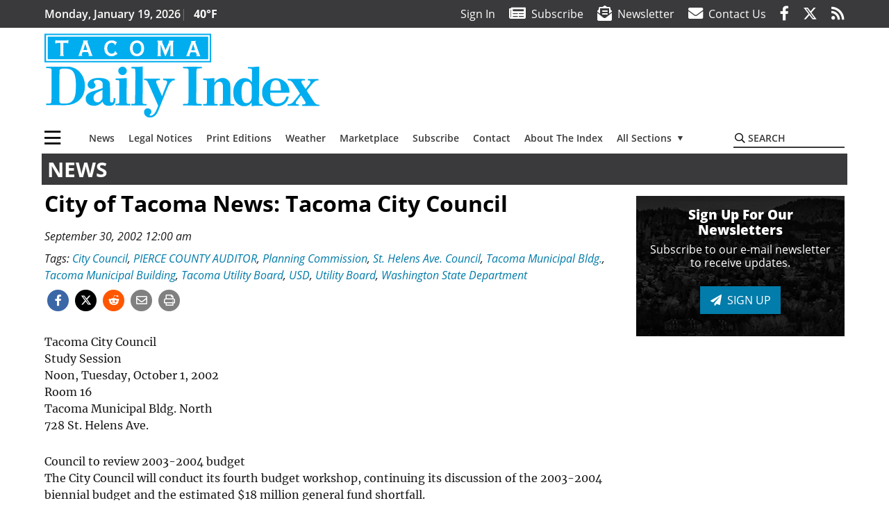

--- FILE ---
content_type: text/html; charset=UTF-8
request_url: https://www.tacomadailyindex.com/blog/city-of-tacoma-news-tacoma-city-council-92/120886/
body_size: 67052
content:
<!DOCTYPE html>
<html lang="en-US">
<head>
    <meta charset="UTF-8">
    <meta name="viewport" content="width=device-width, initial-scale=1, shrink-to-fit=no">
    <meta name="theme-color" content="#00aeef"> <!--3a3a3c-->
        <link rel="profile" href="http://gmpg.org/xfn/11">
    <style>article,header,main,nav{display:block}h2{margin-top:0;margin-bottom:.5rem}h2{margin-bottom:.5rem;font-weight:500;line-height:1.2}img{max-width:100%;height:auto}:root{--mm-ocd-width:80%;--mm-ocd-min-width:200px;--mm-ocd-max-width:340px}:root{--mm-spn-item-height:36px;--mm-spn-item-indent:40px;--mm-spn-line-height:24px}:root{--blue:#007bff;--indigo:#6610f2;--purple:#6f42c1;--pink:#e83e8c;--red:#d32f3c;--orange:#fd7e14;--yellow:#ffc107;--green:#28a745;--teal:#20c997;--cyan:#17a2b8;--white:#fff;--gray:#666666;--gray-dark:#333333;--primary:#027caa;--secondary:#3a3a3c;--success:#28a745;--info:#17a2b8;--warning:#efa72e;--danger:#d32f3c;--light:#e5e5e5;--dark:#111111;--white:#fff;--red:#d32f3c;--breakpoint-xs:0;--breakpoint-sm:576px;--breakpoint-md:768px;--breakpoint-lg:992px;--breakpoint-xl:1200px;--font-family-sans-serif:"Open Sans",sans-serif;--font-family-monospace:SFMono-Regular,Menlo,Monaco,Consolas,"Liberation Mono","Courier New",monospace}*,::after,::before{box-sizing:border-box}html{font-family:sans-serif;line-height:1.15;-webkit-text-size-adjust:100%}article,aside,figure,header,main,nav{display:block}body{margin:0;font-family:"Open Sans",sans-serif;font-size:1rem;font-weight:400;line-height:1.5;color:#1a1a1a;text-align:left;background-color:#fff}h2,h3,h4{margin-top:0;margin-bottom:.5rem}p{margin-top:0;margin-bottom:1rem}ul{margin-top:0;margin-bottom:1rem}ul ul{margin-bottom:0}a{color:#027caa;text-decoration:none;background-color:transparent}figure{margin:0 0 1rem}img{vertical-align:middle;border-style:none}svg{overflow:hidden;vertical-align:middle}label{display:inline-block;margin-bottom:.5rem}button{border-radius:0}button,input{margin:0;font-family:inherit;font-size:inherit;line-height:inherit}button,input{overflow:visible}button{text-transform:none}[type=button],button{-webkit-appearance:button}[type=button]::-moz-focus-inner,button::-moz-focus-inner{padding:0;border-style:none}::-webkit-file-upload-button{font:inherit;-webkit-appearance:button}h2,h3,h4{margin-bottom:.5rem;font-weight:500;line-height:1.2}h2{font-size:2rem}h3{font-size:1.75rem}h4{font-size:1.5rem}.container{width:100%;padding-right:.25rem;padding-left:.25rem;margin-right:auto;margin-left:auto}@media (min-width:576px){.container{max-width:560px}}@media (min-width:768px){.container{max-width:740px}}@media (min-width:992px){.container{max-width:980px}}@media (min-width:1200px){.container{max-width:1160px}}.row{display:flex;flex-wrap:wrap;margin-right:-.25rem;margin-left:-.25rem}.col,.col-12,.col-lg-4,.col-lg-8,.col-md,.col-md-3,.col-md-4,.col-md-5,.col-md-8{position:relative;width:100%;padding-right:.25rem;padding-left:.25rem}.col{flex-basis:0;flex-grow:1;max-width:100%}.col-12{flex:0 0 100%;max-width:100%}.order-first{order:-1}.order-2{order:2}@media (min-width:768px){.col-md{flex-basis:0;flex-grow:1;max-width:100%}.col-md-3{flex:0 0 25%;max-width:25%}.col-md-4{flex:0 0 33.33333%;max-width:33.33333%}.col-md-5{flex:0 0 41.66667%;max-width:41.66667%}.col-md-8{flex:0 0 66.66667%;max-width:66.66667%}.order-md-1{order:1}}@media (min-width:992px){.col-lg-4{flex:0 0 33.33333%;max-width:33.33333%}.col-lg-8{flex:0 0 66.66667%;max-width:66.66667%}}.btn{display:inline-block;font-weight:400;color:#1a1a1a;text-align:center;vertical-align:middle;background-color:transparent;border:2px solid transparent;padding:.375rem .8rem;font-size:1rem;line-height:1.5;border-radius:0}.btn-primary{color:#fff;background-color:#027caa;border-color:#027caa}.nav-link{display:block;padding:.5rem 1rem}.navbar{position:relative;display:flex;flex-wrap:wrap;align-items:center;justify-content:space-between;padding:.5rem 1rem}.navbar .container{display:flex;flex-wrap:wrap;align-items:center;justify-content:space-between}.navbar-brand{display:inline-block;padding-top:.3125rem;padding-bottom:.3125rem;margin-right:1rem;font-size:1.25rem;line-height:inherit;white-space:nowrap}.navbar-toggler{padding:.25rem .75rem;font-size:1.25rem;line-height:1;background-color:transparent;border:2px solid transparent}@media (max-width:1199.98px){.navbar-expand-xl>.container{padding-right:0;padding-left:0}}.navbar-light .navbar-toggler{color:#3a3a3c;border-color:rgba(0,0,0,.1)}.bg-secondary{background-color:#3a3a3c!important}.rounded{border-radius:.25rem!important}.d-none{display:none!important}.d-block{display:block!important}.d-flex{display:flex!important}@media (min-width:768px){.d-md-block{display:block!important}}@media (min-width:992px){.d-lg-block{display:block!important}.d-lg-flex{display:flex!important}}@media (min-width:1200px){.navbar-expand-xl{flex-flow:row nowrap;justify-content:flex-start}.navbar-expand-xl>.container{flex-wrap:nowrap}.navbar-expand-xl .navbar-toggler{display:none}.d-xl-none{display:none!important}.d-xl-inline-block{display:inline-block!important}.d-xl-block{display:block!important}.d-xl-flex{display:flex!important}}.justify-content-between{justify-content:space-between!important}.align-items-center{align-items:center!important}.sr-only{position:absolute;width:1px;height:1px;padding:0;margin:-1px;overflow:hidden;clip:rect(0,0,0,0);white-space:nowrap;border:0}.w-100{width:100%!important}.mb-0{margin-bottom:0!important}.mt-2{margin-top:.5rem!important}.mr-2{margin-right:.5rem!important}.mb-2{margin-bottom:.5rem!important}.mb-3{margin-bottom:1rem!important}.mb-4{margin-bottom:1.5rem!important}.py-0{padding-top:0!important}.px-0{padding-right:0!important}.py-0{padding-bottom:0!important}.pl-0,.px-0{padding-left:0!important}.pt-2,.py-2{padding-top:.5rem!important}.pr-2{padding-right:.5rem!important}.pb-2,.py-2{padding-bottom:.5rem!important}.py-3{padding-top:1rem!important}.py-3{padding-bottom:1rem!important}.px-gutter{padding-right:.25rem!important}.px-gutter{padding-left:.25rem!important}.ml-auto{margin-left:auto!important}@media (min-width:576px){.ml-sm-0{margin-left:0!important}.pr-sm-4{padding-right:1.5rem!important}}.text-center{text-align:center!important}@media (min-width:992px){.mb-lg-0{margin-bottom:0!important}.pr-lg-3{padding-right:1rem!important}.text-lg-left{text-align:left!important}.text-lg-right{text-align:right!important}}.text-uppercase{text-transform:uppercase!important}.text-primary{color:#027caa!important}.text-dark{color:#111!important}.wrapper{padding:.5rem 0}article img,figure,img{max-width:100%;height:auto}a.skip-link{position:fixed;z-index:1000;top:0;right:0}.fab,.fad,.far,.fas{-moz-osx-font-smoothing:grayscale;-webkit-font-smoothing:antialiased;display:inline-block;font-style:normal;font-variant:normal;text-rendering:auto;line-height:1}.fa-lg{font-size:1.33333em;line-height:.75em;vertical-align:-.0667em}.fa-2x{font-size:2em}.fa-stack{display:inline-block;height:2em;line-height:2em;position:relative;vertical-align:middle;width:2.5em}.fa-stack-1x,.fa-stack-2x{left:0;position:absolute;text-align:center;width:100%}.fa-stack-1x{line-height:inherit}.fa-stack-2x{font-size:2em}.fa-bars:before{content:"\f0c9"}.fa-circle:before{content:"\f111"}.fa-envelope:before{content:"\f0e0"}.fa-envelope-open-text:before{content:"\f658"}.fa-facebook-f:before{content:"\f39e"}.fa-newspaper:before{content:"\f1ea"}.fa-paper-plane:before{content:"\f1d8"}.fa-print:before{content:"\f02f"}.fa-reddit-alien:before{content:"\f281"}.fa-rss:before{content:"\f09e"}.fa-search:before{content:"\f002"}.fa-times:before{content:"\f00d"}.fa-twitter:before{content:"\f099"}.sr-only{border:0;clip:rect(0,0,0,0);height:1px;margin:-1px;overflow:hidden;padding:0;position:absolute;width:1px}.far{font-family:'Font Awesome 5 Pro';font-weight:400}.fas{font-family:'Font Awesome 5 Pro';font-weight:900}.fab{font-family:'Font Awesome 5 Brands';font-weight:400}.fad{position:relative;font-family:'Font Awesome 5 Duotone';font-weight:900}.fad:before{position:absolute;color:var(--fa-primary-color,inherit);opacity:1;opacity:var(--fa-primary-opacity,1)}.fad:after{color:var(--fa-secondary-color,inherit);opacity:.4;opacity:var(--fa-secondary-opacity,.4)}.fad.fa-newspaper:after{content:"\10f1ea"}.mmenu-toggler{padding:.25rem .75rem;font-size:1.25rem;line-height:1;background-color:transparent;border:1px solid transparent;position:relative}#mmenuContainer .mmenu-toggler{padding:.25rem .75rem;margin-right:1.25rem;display:block;margin-left:auto;z-index:1;color:#027caa}#mmenuContainer a{border:1px solid transparent}:root{--swiper-theme-color:#007aff}.navbar-brand{margin-right:0}.ai-container{width:100%;height:auto;background:#e5e5e5;display:flex;justify-content:center;align-items:center}.navbar-toggler{padding:.75rem 1rem;font-size:1.25rem;line-height:1;border:none;border-radius:0;margin-left:auto;display:inline-block}.row__underline{border-bottom:2px solid #3a3a3c}.btn{text-transform:uppercase;font-weight:600}.newsletter-signup{background-image:url(../../../img/newsletter-background.jpg);background-position:center center;background-repeat:no-repeat;background-color:#111;padding:2rem;text-align:center;color:#fff}.newsletter-signup.sidebar{padding:1rem;margin-bottom:.5rem}.newsletter-signup.sidebar h3:first-of-type{font-size:19px}.newsletter-signup.sidebar h4{font-size:16px}.newsletter-signup h3:first-of-type{font-weight:800}.newsletter-signup .btn{font-weight:500}.socials{display:inline}.socials a{margin-left:1.25rem}.socials.socials__header{display:none}.socials.socials__header a{color:#fff}.socials.socials__single{display:flex;justify-content:flex-start;margin-bottom:1rem}.socials.socials__single a{margin-left:.25rem}.socials.socials__single a:first-of-type{margin-left:0}.socials.socials__single a.facebook .fa-stack-2x{color:#3c67a7}.socials.socials__single a.twitter .fa-stack-2x{color:#1da1f2}.socials.socials__single a.reddit .fa-stack-2x{color:#ff5700}.socials.socials__single a .fa-stack-1x{color:#fff}.socials.socials__single a .fa-stack-2x{color:grey}.footer-menu{list-style:none;color:grey;padding:0}.footer-menu .nav-link{color:inherit;padding:.5rem 1rem}.footer-menu.footer-menu__main{color:#fff;text-transform:uppercase}.footer-menu.footer-menu__main .nav-link{font-weight:800}.footer-menu__title{color:#fff;font-weight:800;padding:.25rem 1rem;display:block}.page-header{display:flex;width:100%;justify-content:flex-start;align-items:center;margin-bottom:.5rem;background:#3a3a3c}.page-header .page-title{font-size:30px;font-weight:700;color:#fff;padding:.5rem;text-transform:uppercase;line-height:29px}#single-wrapper{padding-left:.75rem;padding-right:.75rem}#single-wrapper .entry-header .entry-title{margin-bottom:1rem}.entry-header .entry-title{font-weight:700;color:#000;margin-bottom:.25rem;display:block}.entry-header .entry-meta{font-style:italic;margin-bottom:.5rem;display:inline-block;font-size:1rem}.featured-image{margin-bottom:2rem}.featured-image img{width:100%}.widget_recent_entries ul{margin-bottom:.5rem}.responsive-unit{display:flex;justify-content:space-evenly;align-items:center;flex-direction:column;background:#000;color:#fff;text-transform:uppercase;font-weight:700;width:100%}.responsive-unit.responsive-unit__row{height:250px;font-size:24px;line-height:1.9rem}.widget_recent_entries ul{list-style:none;padding:0}.widget_recent_entries ul li{border-bottom:1px solid #ccc;padding:.25rem}.widget_recent_entries ul li:last-of-type{border-bottom:2px solid #3a3a3c}.widget_recent_entries ul li a{font-weight:900;font-size:16px;font-family:Merriweather,Serif;color:#000}#topNav{z-index:10;position:relative}#topNav .header-date{color:#fff;font-weight:600}#mmenuContainer{display:none}.sidebar-active.site-main .post figure{max-width:808px}@media (min-width:576px){.navbar-toggler{margin-right:15px}}@media (min-width:768px) and (max-width:991px){.newsletter-signup{padding:2rem 4rem}.newsletter-signup.sidebar{padding:1rem}}@media (min-width:992px){.navbar-toggler{display:none}.socials.socials__header{display:inline}}@media (min-width:1200px){.latest-ad-col__big{flex:0 0 calc(728px + .5rem);max-width:calc(728px + .5rem)}.newsletter-signup{padding:2rem 10rem}.newsletter-signup.sidebar{padding:1rem}.grid-sidebar-col{flex:0 0 calc(300px + .5rem);max-width:calc(300px + .5rem)}}html{overflow-y:scroll}#mega-menu-wrap-primary #mega-menu-primary>li.mega-menu-item>a.mega-menu-link{font-weight:600!important}#mega-menu-wrap-primary.mega-menu-wrap #mega-menu-primary li.mega-menu-item-has-children>a.mega-menu-link>span.mega-indicator::after{content:'\2023';transform:rotate(90deg);font-size:20px}.custom-mega-menu-wrapper{width:inherit}.custom-mega-menu-wrapper .mega-menu{display:flex!important;align-items:center;justify-content:space-between}.mega-footer a{font-size:14px!important}.wrapper{padding:0 0 .5rem}.socials a{margin-left:1rem}#wrapper-footer-full .nav-link{padding:.25rem 0}.footer-menu__title{padding:.25rem 0}.ai-container{background:#fff!important}.site-search{position:relative;padding:.5rem 0}.site-search .search__icon{position:absolute;left:0;padding:0 2px}.site-search .search__icon i:before{font-size:.9rem;color:#000}.site-search .search__input{border-top:0;border-right:0;border-bottom:2px solid #3a3a3c;border-left:0;padding-left:1.3rem;width:10rem}.site-search .search__input::-moz-placeholder{font-weight:600;color:#3a3a3c;text-transform:uppercase;opacity:1}.site-search .search__input:-ms-input-placeholder{font-weight:600;color:#3a3a3c;text-transform:uppercase;opacity:1}.site-search.mobile-search .search__icon i:before{font-size:1.33rem}.site-search.mobile-search .search__input{padding-left:2rem;width:100%}.pub-logo{max-width:65%}.pub-logo svg .logo-path-a{fill:#00adef}.pub-logo svg .logo-path-b{fill:#fff}.fa-facebook-f::before{content:"\f39e"!important}@media (min-width:992px) and (max-width:1199px){.responsive-unit{font-size:1.35rem}.pub-logo{margin-left:auto;margin-right:auto}}@media (min-width:1200px){.newsletter-signup{padding:2rem 15rem}#primary.content-area.right-sidebar-active{max-width:852px}.pub-logo{max-width:100%}}</style>
    <link rel="preconnect" href="https://www.facebook.com">
    <link rel="preconnect" href="https://connect.facebook.net">
    <link rel="stylesheet" href="https://www.tacomadailyindex.com/wp-content/themes/momentous-spiidx/css/child-theme.min.css?v=1.1.1" media="print"
          onload="this.media='all'"/>
    <link rel="preload" href="https://www.tacomadailyindex.com/wp-content/themes/momentous-spiidx/fonts/fa-regular-400.woff2" as="font" type="font/woff2" crossorigin>
    <link rel="preload" href="https://www.tacomadailyindex.com/wp-content/themes/momentous-spiidx/fonts/fa-brands-400.woff2" as="font" type="font/woff2" crossorigin>
    <link rel="preload" href="https://www.tacomadailyindex.com/wp-content/themes/momentous-spiidx/fonts/fa-solid-900.woff2" as="font" type="font/woff2" crossorigin>
    <title>City of Tacoma News: Tacoma City Council | Tacoma Daily Index</title>
<meta name='robots' content='max-image-preview:large' />
	<style>img:is([sizes="auto" i], [sizes^="auto," i]) { contain-intrinsic-size: 3000px 1500px }</style>
	<link rel="alternate" type="application/rss+xml" title="Tacoma Daily Index &raquo; Feed" href="https://www.tacomadailyindex.com/feed/" />
<link rel="alternate" type="application/rss+xml" title="Tacoma Daily Index &raquo; Comments Feed" href="https://www.tacomadailyindex.com/comments/feed/" />
<link rel='stylesheet' id='marketplace_section_styles-css' href='https://www.tacomadailyindex.com/wp-content/plugins/marketplace-shortcode-block-momentous/css/marketplace.css?ver=6.8.3' type='text/css' media='all' />
<link rel='stylesheet' id='weather_bug_styles-css' href='https://www.tacomadailyindex.com/wp-content/plugins/weather-bug-momentous/css/weather-bug.css?ver=6.8.3' type='text/css' media='all' />
<link rel='stylesheet' id='newzware-paywall-jquery-css' href='https://www.tacomadailyindex.com/wp-content/plugins/soundpress-paywall-newzware/css/jquery.ui.all.css?ver=1.0' type='text/css' media='' />
<link rel='stylesheet' id='newzware-paywall-epass-css' href='https://www.tacomadailyindex.com/wp-content/plugins/soundpress-paywall-newzware/css/epass-css.css?ver=1.1' type='text/css' media='' />
<link rel='stylesheet' id='wp-block-library-css' href='https://www.tacomadailyindex.com/wp-includes/css/dist/block-library/style.min.css?ver=6.8.3' type='text/css' media='all' />
<style id='classic-theme-styles-inline-css' type='text/css'>
/*! This file is auto-generated */
.wp-block-button__link{color:#fff;background-color:#32373c;border-radius:9999px;box-shadow:none;text-decoration:none;padding:calc(.667em + 2px) calc(1.333em + 2px);font-size:1.125em}.wp-block-file__button{background:#32373c;color:#fff;text-decoration:none}
</style>
<style id='global-styles-inline-css' type='text/css'>
:root{--wp--preset--aspect-ratio--square: 1;--wp--preset--aspect-ratio--4-3: 4/3;--wp--preset--aspect-ratio--3-4: 3/4;--wp--preset--aspect-ratio--3-2: 3/2;--wp--preset--aspect-ratio--2-3: 2/3;--wp--preset--aspect-ratio--16-9: 16/9;--wp--preset--aspect-ratio--9-16: 9/16;--wp--preset--color--black: #000000;--wp--preset--color--cyan-bluish-gray: #abb8c3;--wp--preset--color--white: #ffffff;--wp--preset--color--pale-pink: #f78da7;--wp--preset--color--vivid-red: #cf2e2e;--wp--preset--color--luminous-vivid-orange: #ff6900;--wp--preset--color--luminous-vivid-amber: #fcb900;--wp--preset--color--light-green-cyan: #7bdcb5;--wp--preset--color--vivid-green-cyan: #00d084;--wp--preset--color--pale-cyan-blue: #8ed1fc;--wp--preset--color--vivid-cyan-blue: #0693e3;--wp--preset--color--vivid-purple: #9b51e0;--wp--preset--gradient--vivid-cyan-blue-to-vivid-purple: linear-gradient(135deg,rgba(6,147,227,1) 0%,rgb(155,81,224) 100%);--wp--preset--gradient--light-green-cyan-to-vivid-green-cyan: linear-gradient(135deg,rgb(122,220,180) 0%,rgb(0,208,130) 100%);--wp--preset--gradient--luminous-vivid-amber-to-luminous-vivid-orange: linear-gradient(135deg,rgba(252,185,0,1) 0%,rgba(255,105,0,1) 100%);--wp--preset--gradient--luminous-vivid-orange-to-vivid-red: linear-gradient(135deg,rgba(255,105,0,1) 0%,rgb(207,46,46) 100%);--wp--preset--gradient--very-light-gray-to-cyan-bluish-gray: linear-gradient(135deg,rgb(238,238,238) 0%,rgb(169,184,195) 100%);--wp--preset--gradient--cool-to-warm-spectrum: linear-gradient(135deg,rgb(74,234,220) 0%,rgb(151,120,209) 20%,rgb(207,42,186) 40%,rgb(238,44,130) 60%,rgb(251,105,98) 80%,rgb(254,248,76) 100%);--wp--preset--gradient--blush-light-purple: linear-gradient(135deg,rgb(255,206,236) 0%,rgb(152,150,240) 100%);--wp--preset--gradient--blush-bordeaux: linear-gradient(135deg,rgb(254,205,165) 0%,rgb(254,45,45) 50%,rgb(107,0,62) 100%);--wp--preset--gradient--luminous-dusk: linear-gradient(135deg,rgb(255,203,112) 0%,rgb(199,81,192) 50%,rgb(65,88,208) 100%);--wp--preset--gradient--pale-ocean: linear-gradient(135deg,rgb(255,245,203) 0%,rgb(182,227,212) 50%,rgb(51,167,181) 100%);--wp--preset--gradient--electric-grass: linear-gradient(135deg,rgb(202,248,128) 0%,rgb(113,206,126) 100%);--wp--preset--gradient--midnight: linear-gradient(135deg,rgb(2,3,129) 0%,rgb(40,116,252) 100%);--wp--preset--font-size--small: 13px;--wp--preset--font-size--medium: 20px;--wp--preset--font-size--large: 36px;--wp--preset--font-size--x-large: 42px;--wp--preset--spacing--20: 0.44rem;--wp--preset--spacing--30: 0.67rem;--wp--preset--spacing--40: 1rem;--wp--preset--spacing--50: 1.5rem;--wp--preset--spacing--60: 2.25rem;--wp--preset--spacing--70: 3.38rem;--wp--preset--spacing--80: 5.06rem;--wp--preset--shadow--natural: 6px 6px 9px rgba(0, 0, 0, 0.2);--wp--preset--shadow--deep: 12px 12px 50px rgba(0, 0, 0, 0.4);--wp--preset--shadow--sharp: 6px 6px 0px rgba(0, 0, 0, 0.2);--wp--preset--shadow--outlined: 6px 6px 0px -3px rgba(255, 255, 255, 1), 6px 6px rgba(0, 0, 0, 1);--wp--preset--shadow--crisp: 6px 6px 0px rgba(0, 0, 0, 1);}:where(.is-layout-flex){gap: 0.5em;}:where(.is-layout-grid){gap: 0.5em;}body .is-layout-flex{display: flex;}.is-layout-flex{flex-wrap: wrap;align-items: center;}.is-layout-flex > :is(*, div){margin: 0;}body .is-layout-grid{display: grid;}.is-layout-grid > :is(*, div){margin: 0;}:where(.wp-block-columns.is-layout-flex){gap: 2em;}:where(.wp-block-columns.is-layout-grid){gap: 2em;}:where(.wp-block-post-template.is-layout-flex){gap: 1.25em;}:where(.wp-block-post-template.is-layout-grid){gap: 1.25em;}.has-black-color{color: var(--wp--preset--color--black) !important;}.has-cyan-bluish-gray-color{color: var(--wp--preset--color--cyan-bluish-gray) !important;}.has-white-color{color: var(--wp--preset--color--white) !important;}.has-pale-pink-color{color: var(--wp--preset--color--pale-pink) !important;}.has-vivid-red-color{color: var(--wp--preset--color--vivid-red) !important;}.has-luminous-vivid-orange-color{color: var(--wp--preset--color--luminous-vivid-orange) !important;}.has-luminous-vivid-amber-color{color: var(--wp--preset--color--luminous-vivid-amber) !important;}.has-light-green-cyan-color{color: var(--wp--preset--color--light-green-cyan) !important;}.has-vivid-green-cyan-color{color: var(--wp--preset--color--vivid-green-cyan) !important;}.has-pale-cyan-blue-color{color: var(--wp--preset--color--pale-cyan-blue) !important;}.has-vivid-cyan-blue-color{color: var(--wp--preset--color--vivid-cyan-blue) !important;}.has-vivid-purple-color{color: var(--wp--preset--color--vivid-purple) !important;}.has-black-background-color{background-color: var(--wp--preset--color--black) !important;}.has-cyan-bluish-gray-background-color{background-color: var(--wp--preset--color--cyan-bluish-gray) !important;}.has-white-background-color{background-color: var(--wp--preset--color--white) !important;}.has-pale-pink-background-color{background-color: var(--wp--preset--color--pale-pink) !important;}.has-vivid-red-background-color{background-color: var(--wp--preset--color--vivid-red) !important;}.has-luminous-vivid-orange-background-color{background-color: var(--wp--preset--color--luminous-vivid-orange) !important;}.has-luminous-vivid-amber-background-color{background-color: var(--wp--preset--color--luminous-vivid-amber) !important;}.has-light-green-cyan-background-color{background-color: var(--wp--preset--color--light-green-cyan) !important;}.has-vivid-green-cyan-background-color{background-color: var(--wp--preset--color--vivid-green-cyan) !important;}.has-pale-cyan-blue-background-color{background-color: var(--wp--preset--color--pale-cyan-blue) !important;}.has-vivid-cyan-blue-background-color{background-color: var(--wp--preset--color--vivid-cyan-blue) !important;}.has-vivid-purple-background-color{background-color: var(--wp--preset--color--vivid-purple) !important;}.has-black-border-color{border-color: var(--wp--preset--color--black) !important;}.has-cyan-bluish-gray-border-color{border-color: var(--wp--preset--color--cyan-bluish-gray) !important;}.has-white-border-color{border-color: var(--wp--preset--color--white) !important;}.has-pale-pink-border-color{border-color: var(--wp--preset--color--pale-pink) !important;}.has-vivid-red-border-color{border-color: var(--wp--preset--color--vivid-red) !important;}.has-luminous-vivid-orange-border-color{border-color: var(--wp--preset--color--luminous-vivid-orange) !important;}.has-luminous-vivid-amber-border-color{border-color: var(--wp--preset--color--luminous-vivid-amber) !important;}.has-light-green-cyan-border-color{border-color: var(--wp--preset--color--light-green-cyan) !important;}.has-vivid-green-cyan-border-color{border-color: var(--wp--preset--color--vivid-green-cyan) !important;}.has-pale-cyan-blue-border-color{border-color: var(--wp--preset--color--pale-cyan-blue) !important;}.has-vivid-cyan-blue-border-color{border-color: var(--wp--preset--color--vivid-cyan-blue) !important;}.has-vivid-purple-border-color{border-color: var(--wp--preset--color--vivid-purple) !important;}.has-vivid-cyan-blue-to-vivid-purple-gradient-background{background: var(--wp--preset--gradient--vivid-cyan-blue-to-vivid-purple) !important;}.has-light-green-cyan-to-vivid-green-cyan-gradient-background{background: var(--wp--preset--gradient--light-green-cyan-to-vivid-green-cyan) !important;}.has-luminous-vivid-amber-to-luminous-vivid-orange-gradient-background{background: var(--wp--preset--gradient--luminous-vivid-amber-to-luminous-vivid-orange) !important;}.has-luminous-vivid-orange-to-vivid-red-gradient-background{background: var(--wp--preset--gradient--luminous-vivid-orange-to-vivid-red) !important;}.has-very-light-gray-to-cyan-bluish-gray-gradient-background{background: var(--wp--preset--gradient--very-light-gray-to-cyan-bluish-gray) !important;}.has-cool-to-warm-spectrum-gradient-background{background: var(--wp--preset--gradient--cool-to-warm-spectrum) !important;}.has-blush-light-purple-gradient-background{background: var(--wp--preset--gradient--blush-light-purple) !important;}.has-blush-bordeaux-gradient-background{background: var(--wp--preset--gradient--blush-bordeaux) !important;}.has-luminous-dusk-gradient-background{background: var(--wp--preset--gradient--luminous-dusk) !important;}.has-pale-ocean-gradient-background{background: var(--wp--preset--gradient--pale-ocean) !important;}.has-electric-grass-gradient-background{background: var(--wp--preset--gradient--electric-grass) !important;}.has-midnight-gradient-background{background: var(--wp--preset--gradient--midnight) !important;}.has-small-font-size{font-size: var(--wp--preset--font-size--small) !important;}.has-medium-font-size{font-size: var(--wp--preset--font-size--medium) !important;}.has-large-font-size{font-size: var(--wp--preset--font-size--large) !important;}.has-x-large-font-size{font-size: var(--wp--preset--font-size--x-large) !important;}
:where(.wp-block-post-template.is-layout-flex){gap: 1.25em;}:where(.wp-block-post-template.is-layout-grid){gap: 1.25em;}
:where(.wp-block-columns.is-layout-flex){gap: 2em;}:where(.wp-block-columns.is-layout-grid){gap: 2em;}
:root :where(.wp-block-pullquote){font-size: 1.5em;line-height: 1.6;}
</style>
<link rel='stylesheet' id='incognito-detector-style-css' href='https://www.tacomadailyindex.com/wp-content/plugins/incognito_dectector/css/incognito-detector.css?ver=1.00' type='text/css' media='all' />
<link rel='stylesheet' id='megamenu-css' href='https://www.tacomadailyindex.com/wp-content/uploads/maxmegamenu/style.css?ver=d0d44a' type='text/css' media='all' />
<style id='has-inline-styles-inline-css' type='text/css'>
.has-social-placeholder {display: none;height: 0;width: 0;overflow: hidden;}.has-inline-text { background-color: #ffefb1; color: #000000; }.has-inline-text:hover { background-color: #fcd63c; color: #000000; }
</style>
<script type="text/javascript" id="newzware-paywall-config-js-extra">
/* <![CDATA[ */
var php_vars = {"publication":"Tacoma Daily Index","website":"https:\/\/www.tacomadailyindex.com\/","site":"sound","edition":"idx","meter":"3","imgBestValue":"","imgBestCollage":"","imgBestRegister":""};
/* ]]> */
</script>
<script type="text/javascript" src="https://www.tacomadailyindex.com/wp-content/plugins/soundpress-paywall-newzware/javascript/config.js?ver=3.8" id="newzware-paywall-config-js"></script>
<script type="text/javascript" src="https://www.tacomadailyindex.com/wp-content/plugins/soundpress-paywall-newzware/javascript/site-min.js?ver=1.0" id="newzware-paywall-site-js"></script>
<script type="text/javascript" src="https://www.tacomadailyindex.com/wp-content/plugins/soundpress-paywall-newzware/javascript/jquery-1.7.2.js?ver=1.0" id="newzware-paywall-jquery-js"></script>
<script type="text/javascript" src="https://www.tacomadailyindex.com/wp-content/plugins/soundpress-paywall-newzware/javascript/jquery.ui.core.min.js?ver=1.0" id="newzware-paywall-jquery-core-js"></script>
<script type="text/javascript" src="https://www.tacomadailyindex.com/wp-content/plugins/soundpress-paywall-newzware/javascript/jquery-ui.min.js?ver=1.0" id="newzware-paywall-jquery-min-js"></script>
<script type="text/javascript" src="https://www.tacomadailyindex.com/wp-content/plugins/soundpress-paywall-newzware/javascript/nwJQuery.js?ver=1.0" id="newzware-paywall-noConflict-js"></script>
<script type="text/javascript" src="https://www.tacomadailyindex.com/wp-content/plugins/soundpress-paywall-newzware/javascript/e-pass-min.js?ver=1.0" id="newzware-paywall-epass-min-js"></script>
<script type="text/javascript" src="https://www.tacomadailyindex.com/wp-includes/js/jquery/jquery.min.js?ver=3.7.1" id="jquery-core-js"></script>
<script type="text/javascript" src="https://www.tacomadailyindex.com/wp-includes/js/jquery/jquery-migrate.min.js?ver=3.4.1" id="jquery-migrate-js"></script>
<script defer type="text/javascript" src="https://www.tacomadailyindex.com/wp-content/plugins/marketplace-shortcode-block-momentous/js/marketplace.js?ver=6.8.3" id="marketplace_section_script-defer-js"></script>
<link rel="https://api.w.org/" href="https://www.tacomadailyindex.com/wp-json/" /><link rel="alternate" title="JSON" type="application/json" href="https://www.tacomadailyindex.com/wp-json/wp/v2/posts/120886" /><link rel="EditURI" type="application/rsd+xml" title="RSD" href="https://www.tacomadailyindex.com/xmlrpc.php?rsd" />
<link rel='shortlink' href='https://www.tacomadailyindex.com/?p=120886' />
<link rel="alternate" title="oEmbed (JSON)" type="application/json+oembed" href="https://www.tacomadailyindex.com/wp-json/oembed/1.0/embed?url=https%3A%2F%2Fwww.tacomadailyindex.com%2Fblog%2Fcity-of-tacoma-news-tacoma-city-council-92%2F120886%2F" />
<link rel="alternate" title="oEmbed (XML)" type="text/xml+oembed" href="https://www.tacomadailyindex.com/wp-json/oembed/1.0/embed?url=https%3A%2F%2Fwww.tacomadailyindex.com%2Fblog%2Fcity-of-tacoma-news-tacoma-city-council-92%2F120886%2F&#038;format=xml" />
<!-- Global site tag (gtag.js) - Google Analytics -->
<script async src="https://www.googletagmanager.com/gtag/js?id=UA-52608-11"></script>
<script>
  window.dataLayer = window.dataLayer || [];
  function gtag(){dataLayer.push(arguments);}
  gtag('js', new Date());

  gtag('config', 'UA-52608-11');
  gtag('config', 'UA-109002081-1');
</script>

<!-- Google Tag Manager -->
<script>
(function(w,d,s,l,i){w[l]=w[l]||[];w[l].push({'gtm.start':
new Date().getTime(),event:'gtm.js'});var f=d.getElementsByTagName(s)[0],
j=d.createElement(s),dl=l!='dataLayer'?'&l='+l:'';j.async=true;j.src=
'https://www.googletagmanager.com/gtm.js?id='+i+dl;f.parentNode.insertBefore(j,f);
})(window,document,'script','dataLayer','GTM-NDKHNZ4');
</script>

<script>
(function(w,d,s,l,i){w[l]=w[l]||[];w[l].push({'gtm.start':
new Date().getTime(),event:'gtm.js'});var f=d.getElementsByTagName(s)[0],
j=d.createElement(s),dl=l!='dataLayer'?'&l='+l:'';j.async=true;j.src=
'https://www.googletagmanager.com/gtm.js?id='+i+dl;f.parentNode.insertBefore(j,f);
})(window,document,'script','dataLayer','GTM-5NF2CJ3');
</script>
<!-- End Google Tag Manager -->

<!-- BlueConic Connection -->
<script src="https://d287.tacomadailyindex.com/script.js"></script>


<!-- Start Marfeel Code -->
<script type="text/javascript">
!function(){"use strict";function e(e){var t=!(arguments.length>1&&void 0!==arguments[1])||arguments[1],c=document.createElement("script");c.src=e,t?c.type="module":(c.async=!0,c.type="text/javascript",c.setAttribute("nomodule",""));var n=document.getElementsByTagName("script")[0];n.parentNode.insertBefore(c,n)}!function(t,c){!function(t,c,n){var a,o,r;n.accountId=c,null!==(a=t.marfeel)&&void 0!==a||(t.marfeel={}),null!==(o=(r=t.marfeel).cmd)&&void 0!==o||(r.cmd=[]),t.marfeel.config=n;var i="https://sdk.mrf.io/statics";e("".concat(i,"/marfeel-sdk.js?id=").concat(c),!0),e("".concat(i,"/marfeel-sdk.es5.js?id=").concat(c),!1)}(t,c,arguments.length>2&&void 0!==arguments[2]?arguments[2]:{})}(window,7739,{} /* Config */)}();
</script>
<!-- End Marfeel Code -->

<style>.ui-widget-overlay { z-index: 0 !important }</style>
<!-- DoubleClick for Publishers -->
<script type='text/javascript'>
  var googletag = googletag || {};
  googletag.cmd = googletag.cmd || [];
  (function() {
    var gads = document.createElement('script');
    gads.async = true;
    gads.type = 'text/javascript';
    var useSSL = 'https:' == document.location.protocol;
    gads.src = (useSSL ? 'https:' : 'http:') +
      '//www.googletagservices.com/tag/js/gpt.js';
    var node = document.getElementsByTagName('script')[0];
    node.parentNode.insertBefore(gads, node);
  })();
</script>
<script type='text/javascript'>
  var gptAdSlots = [];
  googletag.cmd.push(function() {
    var mappingHorizontal = googletag.sizeMapping().
      addSize([1024, 0],[[970, 250],[970, 90], [728, 90], [970, 30]]).
      addSize([768, 0],[[728, 90], [320, 50], [320, 100], [300, 50]]).
      addSize([340, 0],[[320, 50], [320, 100], [300, 50]]).
      addSize([0, 0],[300, 50]).
      build();
    var mappingVertical = googletag.sizeMapping().
      addSize([1024, 0],[[300, 1050],[300, 600], [300, 250]]).
      addSize([320, 0],[[300, 600],[300, 250]]).
      addSize([0, 0],[300, 250]).
      build();
    var mappingFeatured = googletag.sizeMapping().
      addSize([1024, 0],[[300, 1050],[300, 600]]).
      addSize([320, 0],[[300, 600]]).
      addSize([0, 0],[300, 250]).
      build();
    var mappingHIPencil = googletag.sizeMapping().
      addSize([980, 0],[[970, 30],[970, 250]]).
      addSize([0, 0],[320, 50]).
      build();
    var mappingPollSponsor = googletag.sizeMapping().
      addSize([1024, 0],[[500, 200]]).
      addSize([0, 0],[300, 250]).
      build();
var mappingLdrBrdOnly = googletag.sizeMapping().
    addSize([768, 0], [728, 90]).
    addSize([320, 0], [320, 50]).
    build();
var mappingBillBrdOnly = googletag.sizeMapping().
    addSize([980, 0], [970, 250]).
    addSize([768, 0], [728, 90]).
    addSize([320, 0], [320, 50]).
    build();

    gptAdSlots[0] = googletag.defineSlot('/22692889424/sp/adunit0', [[320, 50], [970, 30], [970, 250]], 'div-gpt-0').defineSizeMapping(mappingHIPencil).addService(googletag.pubads());
    gptAdSlots[1] = googletag.defineSlot('/22692889424/sp/adUnit1', [970, 90], 'div-gpt-1').defineSizeMapping(mappingHorizontal).addService(googletag.pubads());
    gptAdSlots[2] = googletag.defineSlot('/22692889424/sp/adUnit2', [[300, 1050],[300, 600], [300, 250]], 'div-gpt-2').defineSizeMapping(mappingFeatured).addService(googletag.pubads());
    gptAdSlots[3] = googletag.defineSlot('/22692889424/sp/adUnit3', [[970, 250],[970, 90], [728, 90],[320, 50], [320, 100], [300, 50]], 'div-gpt-3').defineSizeMapping(mappingHorizontal).addService(googletag.pubads());
    gptAdSlots[4] = googletag.defineSlot('/22692889424/sp/adUnit4', [[300, 600], [300, 250]], 'div-gpt-4').defineSizeMapping(mappingVertical).addService(googletag.pubads());
gptAdSlots[5] = googletag.defineSlot('/22692889424/sp/adUnit5', [[728, 90],[320, 50], [320, 100], [300, 50]], 'div-gpt-5').defineSizeMapping(mappingLdrBrdOnly).addService(googletag.pubads());
    gptAdSlots[6] = googletag.defineSlot('/22692889424/sp/adUnit6', [[300, 1050],[300, 600], [300, 250]], 'div-gpt-6').defineSizeMapping(mappingVertical).addService(googletag.pubads());
gptAdSlots[7] = googletag.defineSlot('/22692889424/sp/adUnit7', [[728, 90],[320, 50], [320, 100], [300, 50]], 'div-gpt-7').defineSizeMapping(mappingLdrBrdOnly).addService(googletag.pubads());
    gptAdSlots[8] = googletag.defineSlot('/22692889424/sp/adUnit8', [[300, 1050],[300, 600], [300, 250]], 'div-gpt-8').defineSizeMapping(mappingVertical).addService(googletag.pubads());
    gptAdSlots[9] = googletag.defineSlot('/22692889424/sp/adUnit9', [[970, 250],[970, 90], [728, 90],[320, 50], [320, 100], [300, 50]], 'div-gpt-9').defineSizeMapping(mappingHorizontal).addService(googletag.pubads());
    gptAdSlots[10] = googletag.defineSlot('/22692889424/sp/adUnit10', [[300, 1050],[300, 600], [300, 250]], 'div-gpt-10').defineSizeMapping(mappingVertical).addService(googletag.pubads());
gptAdSlots[11] = googletag.defineSlot('/22692889424/sp/adUnit11', [[728, 90],[320, 50], [320, 100], [300, 50]], 'div-gpt-11').defineSizeMapping(mappingLdrBrdOnly).addService(googletag.pubads());
    gptAdSlots[12] = googletag.defineSlot('/22692889424/sp/adUnit12', [[300, 1050],[300, 600], [300, 250]], 'div-gpt-12').defineSizeMapping(mappingVertical).addService(googletag.pubads());
gptAdSlots[13] = googletag.defineSlot('/22692889424/sp/adUnit13', [[728, 90],[320, 50], [320, 100], [300, 50]], 'div-gpt-13').defineSizeMapping(mappingLdrBrdOnly).addService(googletag.pubads());
    gptAdSlots[14] = googletag.defineSlot('/22692889424/sp/adUnit14', [[300, 1050],[300, 600], [300, 250]], 'div-gpt-14').defineSizeMapping(mappingVertical).addService(googletag.pubads());
gptAdSlots[15] = googletag.defineSlot('/22692889424/sp/adUnit15', [[970, 250],[970, 90], [728, 90],[320, 50], [320, 100], [300, 50]], 'div-gpt-15').defineSizeMapping(mappingHorizontal).addService(googletag.pubads());
    gptAdSlots[16] = googletag.defineSlot('/22692889424/sp/adunit100', [280, 100], 'div-gpt-ad-1470105203778-0').addService(googletag.pubads());
    gptAdSlots[17] = googletag.defineSlot('/22692889424/sp/adunit100', [280, 100], 'div-gpt-ad-1470105203778-1').addService(googletag.pubads());
    gptAdSlots[18] = googletag.defineSlot('/22692889424/sp/adunit100', [120, 100], 'div-gpt-ad-1470105203778-2').addService(googletag.pubads());
    gptAdSlots[19] = googletag.defineSlot('/22692889424/sp/adunit100', [120, 100], 'div-gpt-ad-1470105203778-3').addService(googletag.pubads());
    gptAdSlots[20] = googletag.defineSlot('/22692889424/sp/adunit101', [500, 200], 'div-gpt-20').defineSizeMapping(mappingPollSponsor).addService(googletag.pubads());
    gptAdSlots[21] = googletag.defineSlot('/22692889424/sp/adunit102', [1,1], 'div-gpt-102').addService(googletag.pubads());
    gptAdSlots[22] = googletag.defineSlot('/22692889424/sp/adunit31', [300, 250], 'div-gpt-31').addService(googletag.pubads());
    gptAdSlots[23] = googletag.defineSlot('/22692889424/sp/adunit32', [300, 250], 'div-gpt-32').addService(googletag.pubads());
    gptAdSlots[24] = googletag.defineSlot('/22692889424/sp/adunit33', [300, 250], 'div-gpt-33').addService(googletag.pubads());
    gptAdSlots[25] = googletag.defineSlot('/22692889424/sp/adunit34', [300, 250], 'div-gpt-34').addService(googletag.pubads());
    gptAdSlots[26] = googletag.defineSlot('/22692889424/sp/adunit35', [300, 250], 'div-gpt-35').addService(googletag.pubads());
    gptAdSlots[27] = googletag.defineSlot('/22692889424/sp/adunit36', [300, 250], 'div-gpt-36').addService(googletag.pubads());
    gptAdSlots[28] = googletag.defineSlot('/22692889424/sp/adunit37', [300, 250], 'div-gpt-37').addService(googletag.pubads());
    gptAdSlots[29] = googletag.defineSlot('/22692889424/sp/adunit38', [300, 250], 'div-gpt-38').addService(googletag.pubads());
    gptAdSlots[30] = googletag.defineSlot('/22692889424/sp/adunit39', [300, 250], 'div-gpt-39').addService(googletag.pubads());
     googletag.pubads().setTargeting('site', ['tacomadailyindex.com']);
    googletag.pubads().collapseEmptyDivs();
    googletag.enableServices();
  });
</script>
<style type='text/css'>#slidebox {background-image:url('')</style><script type="text/javascript">
		if (screen.width < 640) {
			nwLogoutID = "nwmobilelogoutdiv";
			nwLogoutText = "Subscriber Sign Out";
		}nwNoActionOnInit = true;newzware_epassInit();</script><!-- SEO meta tags powered by SmartCrawl https://wpmudev.com/project/smartcrawl-wordpress-seo/ -->
<link rel="canonical" href="https://www.tacomadailyindex.com/blog/city-of-tacoma-news-tacoma-city-council-92/120886/" />
<meta name="description" content="The agenda for the Oct. 1 study session and regular meeting of the Tacoma City Council." />
<script type="application/ld+json">{"@context":"https:\/\/schema.org","@graph":[{"@type":"Organization","@id":"https:\/\/www.tacomadailyindex.com\/#schema-publishing-organization","url":"https:\/\/www.tacomadailyindex.com","name":"Tacoma Daily Index"},{"@type":"WebSite","@id":"https:\/\/www.tacomadailyindex.com\/#schema-website","url":"https:\/\/www.tacomadailyindex.com","name":"Tacoma Daily Index","encoding":"UTF-8","potentialAction":{"@type":"SearchAction","target":"https:\/\/www.tacomadailyindex.com\/search\/{search_term_string}\/","query-input":"required name=search_term_string"}},{"@type":"BreadcrumbList","@id":"https:\/\/www.tacomadailyindex.com\/blog\/city-of-tacoma-news-tacoma-city-council-92\/120886?p=120886&page&name=city-of-tacoma-news-tacoma-city-council-92\/#breadcrumb","itemListElement":[{"@type":"ListItem","position":1,"name":"Home","item":"https:\/\/www.tacomadailyindex.com"},{"@type":"ListItem","position":2,"name":"News","item":"https:\/\/www.tacomadailyindex.com\/blog\/category\/news\/"},{"@type":"ListItem","position":3,"name":"City of Tacoma News: Tacoma City Council"}]},{"@type":"Person","@id":"https:\/\/www.tacomadailyindex.com\/blog\/author\/staff\/#schema-author","name":"Index Staff","url":"https:\/\/www.tacomadailyindex.com\/blog\/author\/staff\/"},{"@type":"WebPage","@id":"https:\/\/www.tacomadailyindex.com\/blog\/city-of-tacoma-news-tacoma-city-council-92\/120886\/#schema-webpage","isPartOf":{"@id":"https:\/\/www.tacomadailyindex.com\/#schema-website"},"publisher":{"@id":"https:\/\/www.tacomadailyindex.com\/#schema-publishing-organization"},"url":"https:\/\/www.tacomadailyindex.com\/blog\/city-of-tacoma-news-tacoma-city-council-92\/120886\/"},{"@type":"Article","mainEntityOfPage":{"@id":"https:\/\/www.tacomadailyindex.com\/blog\/city-of-tacoma-news-tacoma-city-council-92\/120886\/#schema-webpage"},"author":{"@id":"https:\/\/www.tacomadailyindex.com\/blog\/author\/staff\/#schema-author"},"publisher":{"@id":"https:\/\/www.tacomadailyindex.com\/#schema-publishing-organization"},"dateModified":"2002-09-30T00:00:00","datePublished":"2002-09-30T00:00:00","headline":"City of Tacoma News: Tacoma City Council | Tacoma Daily Index","description":"The agenda for the Oct. 1 study session and regular meeting of the Tacoma City Council.","name":"City of Tacoma News: Tacoma City Council"}]}</script>
<meta property="og:type" content="article" />
<meta property="og:url" content="https://www.tacomadailyindex.com/blog/city-of-tacoma-news-tacoma-city-council-92/120886/" />
<meta property="og:title" content="City of Tacoma News: Tacoma City Council | Tacoma Daily Index" />
<meta property="og:description" content="The agenda for the Oct. 1 study session and regular meeting of the Tacoma City Council." />
<meta property="article:published_time" content="2002-09-30T00:00:00" />
<meta property="article:author" content="Index Staff" />
<meta name="twitter:card" content="summary" />
<meta name="twitter:title" content="City of Tacoma News: Tacoma City Council | Tacoma Daily Index" />
<meta name="twitter:description" content="The agenda for the Oct. 1 study session and regular meeting of the Tacoma City Council." />
<!-- /SEO -->
		<script>
			document.documentElement.className = document.documentElement.className.replace('no-js', 'js');
		</script>
				<style>
			.no-js img.lazyload {
				display: none;
			}

			figure.wp-block-image img.lazyloading {
				min-width: 150px;
			}

						.lazyload, .lazyloading {
				opacity: 0;
			}

			.lazyloaded {
				opacity: 1;
				transition: opacity 400ms;
				transition-delay: 0ms;
			}

					</style>
		<meta name="mobile-web-app-capable" content="yes">
<meta name="apple-mobile-web-app-capable" content="yes">
<meta name="apple-mobile-web-app-title" content="Tacoma Daily Index - Tacoma&#039;s source for legal notices and business news since 1890.">
<link rel="icon" href="https://www.tacomadailyindex.com/wp-content/uploads/2019/12/cropped-idx-favicon-32x32.png" sizes="32x32" />
<link rel="icon" href="https://www.tacomadailyindex.com/wp-content/uploads/2019/12/cropped-idx-favicon-192x192.png" sizes="192x192" />
<link rel="apple-touch-icon" href="https://www.tacomadailyindex.com/wp-content/uploads/2019/12/cropped-idx-favicon-180x180.png" />
<meta name="msapplication-TileImage" content="https://www.tacomadailyindex.com/wp-content/uploads/2019/12/cropped-idx-favicon-270x270.png" />
		<style type="text/css" id="wp-custom-css">
			.mm-ocd {
	z-index: 1000;
}

.entry-content ins {
	text-decoration: none;
}

@media (min-width: 584px) {
	.post-attachment.small,
    .featured-image.small {
		float: left;
		margin: 0 !important;
		padding: 6px 23px 8px 0 !important;
		width: 280px;
		max-width: 280px !important;
	}
}

@media (max-width: 991px) {
	#right-sidebar .widget_recent_entries {
		display: none;
	}
}

.fa-twitter:before {
  display:inline-block;
  font-size:inherit;
  width:1em;
  overflow:visible;
  vertical-align:-.125em;
  content: url("data:image/svg+xml,%3Csvg xmlns='http://www.w3.org/2000/svg' viewBox='0 0 512 512'%3E%3Cpath d='M389.2 48h70.6L305.6 224.2 487 464H345L233.7 318.6 106.5 464H35.8L200.7 275.5 26.8 48H172.4L272.9 180.9 389.2 48zM364.4 421.8h39.1L151.1 88h-42L364.4 421.8z'/%3E%3C/svg%3E") !important;
}
.socials .fa-twitter:before {
  content: url("data:image/svg+xml,%3Csvg xmlns='http://www.w3.org/2000/svg' viewBox='0 0 512 512'%3E%3Cpath fill='white' d='M389.2 48h70.6L305.6 224.2 487 464H345L233.7 318.6 106.5 464H35.8L200.7 275.5 26.8 48H172.4L272.9 180.9 389.2 48zM364.4 421.8h39.1L151.1 88h-42L364.4 421.8z'/%3E%3C/svg%3E") !important;
}
.socials.socials__footer .fa-twitter:before {
  content: url("data:image/svg+xml,%3Csvg xmlns='http://www.w3.org/2000/svg' viewBox='0 0 512 512'%3E%3Cpath d='M389.2 48h70.6L305.6 224.2 487 464H345L233.7 318.6 106.5 464H35.8L200.7 275.5 26.8 48H172.4L272.9 180.9 389.2 48zM364.4 421.8h39.1L151.1 88h-42L364.4 421.8z'/%3E%3C/svg%3E") !important;
}
.socials.socials__single a.twitter .fa-stack-2x {
  color: #000;
}
.socials.socials__single a.twitter:hover .fa-stack-2x,
.socials.socials__single a.twitter:focus .fa-stack-2x{
  color: #2e2e2e;
}
		</style>
		<style type="text/css">/** Mega Menu CSS: fs **/</style>
<?php if( is_singular() && !is_front_page() ) : ?>
<!-- BEGIN: Refresh page interval -->
<!--<meta http-equiv="refresh" content="600"/>-->
<!-- END: Refresh page interval -->
<?php endif; ?>    <script>
        var $ = jQuery.noConflict();
    </script>
    <div class="loggedInStatus"></div>
    <!-- ******************* Fix to show eeditions issue ******************* -->
        </head>

<body class="wp-singular post-template-default single single-post postid-120886 single-format-standard wp-embed-responsive wp-theme-momentous wp-child-theme-momentous-spiidx mega-menu-primary group-blog has-body">
<div class="site" id="page">
    <!-- ******************* The Navbar Area ******************* -->
    <div id="wrapper-navbar" itemscope itemtype="http://schema.org/WebSite">

        <a class="skip-link sr-only sr-only-focusable" href="#content">Skip to content</a>

        <div id="topNav" class="bg-secondary position-lg-static d-none d-lg-flex w-100">

                        <div class="container">
                
                <div class="row py-2">
                    <div class="d-none d-lg-flex col-lg-4 text-lg-left mb-lg-0">
                        <span class="header-date">Sunday, January 18, 2026</span> <div class="momentous-weather-bug-desktop-wrapper">
  <a class="weather-bug weather-bug-desktop" title="Current weather and forecast" href="/weather/">
    <img alt="" class="weather-bug-icon lazyload" data-src="https://www.accuweather.com/images/weathericons/33.svg" src="[data-uri]" /><noscript><img alt="" class="weather-bug-icon lazyload" data-src="https://www.accuweather.com/images/weathericons/33.svg" src="[data-uri]" /><noscript><img alt="" class="weather-bug-icon" src="https://www.accuweather.com/images/weathericons/33.svg"/></noscript></noscript>
    <span class="weather-bug-temperature">40°F</span>
  </a>
</div>
                    </div>
                    <div class="col-12 col-lg-8 d-flex align-items-center justify-content-between d-lg-block text-lg-right">
                        <div class="socials socials__header">
                            <a style="display:none;" id="nwlogoutdiv" href="javascript:newzware_doLogout();">Sign Out</a>

                            <a class="loglinks" onClick="javascript:newzware_showLogin();showLogInBox();" href="javascript:void(0)">Sign In</a>

                            <a href="/subscribe/"><i class="fas fa-lg fa-newspaper mr-2"></i>Subscribe</a>
                            <a href="/newsletter/"><i class="fas fa-lg fa-envelope-open-text mr-2"></i>Newsletter</a>
                            <a href="/contact/"><i class="fas fa-lg fa-envelope mr-2"></i>Contact Us</a>

                                                            <a title="Find Us On Facebook" class="facebook" rel="noopener" target="_blank" href="https://www.facebook.com/tacomadailyindex"><i class="fab fa-lg fa-facebook-f"></i></a>
                                                                                        <a title="Find Us On Twitter" class="twitter" rel="noopener" target="_blank" href="https://twitter.com/tacomaindex"><i class="fab fa-lg fa-twitter"></i></a>
                                                                                                                                                                            <a title="Access Our RSS Feed" class="rss" rel="noopener" target="_blank" href="/feed/"><i class="fas fa-lg fa-rss"></i></a>
                                                    </div>
                    </div>
                </div>

                <div class="d-none"> <!--Hides flash of unstyled while mmenu initializes-->
                    <div id="mmenuContainer">
                        <button id="mmenu-close" class="mmenu-toggler" type="button" aria-controls="navbarToggler" aria-expanded="false" aria-label="Close navigation">
                            <i class="far fa-2x fa-times"></i>
                        </button>
                        <li id="nwmobilelogoutdiv" class="mt-2"><a href="javascript:newzware_doLogout();">Sign Out</a></li>
                        <li class="loglinks_mobile mt-2"><a onClick="javascript:newzware_showLogin();showLogInBox();" href="javascript:void(0)">Sign In</a></li>
                        <div id="navContainer" class="menu-mobile-menu-container"><ul id="mobile-menu" class="menu"><li id="menu-item-2445959" class="menu-item menu-item-type-taxonomy menu-item-object-category current-post-ancestor current-menu-parent current-post-parent menu-item-2445959"><a href="https://www.tacomadailyindex.com/blog/category/news/">News</a></li>
<li id="menu-item-2446024" class="menu-item menu-item-type-taxonomy menu-item-object-category menu-item-2446024"><a href="https://www.tacomadailyindex.com/blog/category/legal-notices/">Legal Notices</a></li>
<li id="menu-item-2452993" class="menu-item menu-item-type-post_type menu-item-object-page menu-item-2452993"><a href="https://www.tacomadailyindex.com/print-editions/">Print Editions</a></li>
<li id="menu-item-2453000" class="menu-item menu-item-type-post_type menu-item-object-page menu-item-2453000"><a href="https://www.tacomadailyindex.com/weather/">Weather</a></li>
<li id="menu-item-2450956" class="menu-item menu-item-type-post_type menu-item-object-page menu-item-2450956"><a href="https://www.tacomadailyindex.com/market/">Marketplace</a></li>
<li id="menu-item-2445964" class="menu-item menu-item-type-post_type menu-item-object-page menu-item-has-children menu-item-2445964"><a href="https://www.tacomadailyindex.com/subscribe/">Subscribe</a>
<ul class="sub-menu">
	<li id="menu-item-2446221" class="menu-item menu-item-type-post_type menu-item-object-page menu-item-2446221"><a href="https://www.tacomadailyindex.com/subscribe/">Subscribe</a></li>
	<li id="menu-item-2452992" class="menu-item menu-item-type-post_type menu-item-object-page menu-item-2452992"><a href="https://www.tacomadailyindex.com/subscriber-center/">Subscriber Center</a></li>
</ul>
</li>
<li id="menu-item-2445967" class="menu-item menu-item-type-custom menu-item-object-custom menu-item-has-children menu-item-2445967"><a href="#">About The Index</a>
<ul class="sub-menu">
	<li id="menu-item-2445966" class="menu-item menu-item-type-post_type menu-item-object-page menu-item-2445966"><a href="https://www.tacomadailyindex.com/about/">About Us</a></li>
	<li id="menu-item-2445965" class="menu-item menu-item-type-post_type menu-item-object-page menu-item-2445965"><a href="https://www.tacomadailyindex.com/contact/">Contact</a></li>
	<li id="menu-item-2446080" class="menu-item menu-item-type-custom menu-item-object-custom menu-item-2446080"><a href="https://iservices.soundpublishing.com/">iServices Login</a></li>
	<li id="menu-item-2445972" class="menu-item menu-item-type-post_type menu-item-object-page menu-item-2445972"><a href="https://www.tacomadailyindex.com/terms-of-use/">Terms of Use</a></li>
	<li id="menu-item-2445971" class="menu-item menu-item-type-post_type menu-item-object-page menu-item-2445971"><a href="https://www.tacomadailyindex.com/privacy-policy-2/">Privacy Policy</a></li>
</ul>
</li>
<li id="menu-item-2445974" class="menu-item menu-item-type-custom menu-item-object-custom menu-item-has-children menu-item-2445974"><a href="#">Quick Links</a>
<ul class="sub-menu">
	<li id="menu-item-2445969" class="menu-item menu-item-type-post_type menu-item-object-page menu-item-2445969"><a href="https://www.tacomadailyindex.com/?page_id=2171650">Pick up the paper</a></li>
	<li id="menu-item-2445970" class="menu-item menu-item-type-post_type menu-item-object-page menu-item-2445970"><a href="https://www.tacomadailyindex.com/place-a-legal-notice/">Place a Legal Notice</a></li>
</ul>
</li>
</ul></div>                    </div>
                </div>

                            </div><!-- .container -->
                </div>
        
        <div class="main-nav">
            <div id="logoSection">

                <div class="container">
                    <div class="row pt-2">
                        <div id="logoWrapper" class="siteLogo col d-flex align-items-center order-first pb-2 pr-2 pr-sm-4">
                            <a href="/" class="navbar-brand py-0 w-100 logo__dark">
                                <div class="pub-logo no-lazy"><svg version="1.1" viewBox="0 0 3073 940" xmlns="http://www.w3.org/2000/svg" width="auto" height="auto">
	<title>Tacoma Daily Index</title>
	<path class="logo-path-a" d="m1172.7 941.41c0-0.55-1.3737-1-3.0526-1-4.219 0-17.121-2.9768-18.947-4.3716-0.825-0.6301-3.3-2.0407-5.5-3.1346-2.2-1.094-4.5946-2.5526-5.3214-3.2414s-1.8518-1.2563-2.5-1.2611c-0.6482-0.01-2.8361-1.5798-4.8618-3.5-2.0258-1.9202-4.1108-3.4913-4.6334-3.4913s-1.2146-0.7875-1.5377-1.75c-0.606-1.8048-2.7182-5.3678-3.705-6.25-1.4046-1.2557-6.2765-10.943-7.5434-15-4.1417-13.261-2.1775-34.635 3.8098-41.457 3.8539-4.3913 4.6804-5.4642 5.7524-7.4672 0.611-1.1417 1.7445-2.0757 2.519-2.0757 0.7744 0 1.9961-0.8252 2.7148-1.8338s3.5567-2.6235 6.3067-3.5887 5.8599-2.2139 6.9108-2.7751c2.5889-1.3823 19.929-1.2825 20.396 0.1174 0.198 0.5941 1.1676 1.0802 2.1546 1.0802 2.6672 0 9.4209 3.0099 10.338 4.6076 0.4398 0.7658 1.3694 1.3924 2.0658 1.3924 2.0183 0 10.735 9.161 12.369 13 0.8195 1.925 2.002 3.8209 2.6277 4.2131 1.5407 0.9659 1.5669 23.576 0.029 24.57-0.61 0.3941-1.7275 2.4444-2.4833 4.5563-0.7558 2.1118-2.1692 4.2651-3.1409 4.7851-0.9717 0.5201-1.7667 1.5219-1.7667 2.2264 0 1.4041-6.6303 7.6488-8.1211 7.6488-1.4892 0-3.0134 5.111-2.3818 7.9867 0.6778 3.0862 5.0072 5.0324 11.074 4.9781 4.9947-0.045 16.496-2.4865 17.31-3.675 0.3403-0.4969 2.0984-1.502 3.9069-2.2337 1.8085-0.7318 3.7369-2.1687 4.2852-3.1933 0.5483-1.0245 1.6523-1.8628 2.4533-1.8628s2.0184-0.9 2.7054-2c0.6869-1.1 1.7999-2 2.4733-2 0.6733 0 1.7465-1.0125 2.3848-2.25s2.3416-3.409 3.7852-4.8255c1.4435-1.4166 3.2996-3.4505 4.1246-4.5199 4.8163-6.243 6.8957-9.2807 8.4913-12.405 0.9833-1.925 2.0625-3.725 2.3982-4 1.1921-0.9764 3.1105-4.9962 3.1105-6.5178 0-0.8498 0.6548-1.7963 1.4551-2.1034 0.8004-0.3071 2.1629-2.993 3.028-5.9686 0.865-2.9756 1.9006-5.4102 2.3014-5.4102 0.4007 0 1.3136-1.9125 2.0286-4.25s2.3592-6.3021 3.6538-8.8101c1.2945-2.508 2.8614-6.4455 3.482-8.75 0.6205-2.3045 1.5108-4.1899 1.9784-4.1899 0.4675 0 1.1514-1.606 1.5196-3.5688 0.3683-1.9629 1.7303-5.4688 3.0268-7.7911 3.2429-5.8086 4.0634-10.983 2.4952-15.734-0.709-2.1482-1.6145-3.9058-2.0124-3.9058-0.3978 0-0.9552-1.0125-1.2386-2.25-0.7011-3.0616-3.0804-9.1357-3.8193-9.75-0.3307-0.275-1.5673-3.102-2.7479-6.2821-1.1807-3.1802-2.7837-6.7802-3.5623-8-0.7786-1.2199-1.9757-4.1304-2.6603-6.4679s-1.5252-4.25-1.8681-4.25c-0.3428 0-1.2295-2.1375-1.9702-4.75-0.7408-2.6125-1.8664-5.2-2.5014-5.75-0.6349-0.55-1.7785-3.025-2.5413-5.5-0.7627-2.475-1.9014-4.95-2.5304-5.5s-1.7337-3.129-2.4548-5.731c-0.7212-2.6021-1.8969-5.2171-2.6127-5.8112s-2.0714-3.5276-3.0123-6.519-2.0406-5.4388-2.4438-5.4388c-0.4033 0-1.3048-2.1375-2.0035-4.75-0.6986-2.6125-1.7932-5.2-2.4323-5.75-0.6392-0.55-1.9449-3.5143-2.9016-6.5873-0.9567-3.073-2.3136-6.448-3.0154-7.5-0.7017-1.052-2.104-4.1627-3.1163-6.9127s-2.1241-5.225-2.4707-5.5-1.4935-3.0875-2.5488-6.25-2.1866-5.75-2.514-5.75c-0.3275 0-1.4431-2.3625-2.4791-5.25-1.0361-2.8875-2.6564-6.6-3.6007-8.25s-2.0213-4.4625-2.3933-6.25c-0.3719-1.7875-0.9974-3.25-1.3898-3.25s-1.5547-2.475-2.5829-5.5c-1.0283-3.025-2.134-5.5-2.4573-5.5s-1.4505-2.7-2.5049-6c-1.0545-3.3-2.203-6-2.5523-6s-1.4609-2.3625-2.4702-5.25-2.632-6.6-3.6061-8.25c-0.974-1.65-2.2795-4.9125-2.901-7.25s-1.501-4.25-1.9546-4.25c-0.4535 0-1.603-2.475-2.5545-5.5s-2.0559-5.5-2.4542-5.5c-0.3984 0-1.5045-2.475-2.4581-5.5-0.9535-3.025-2.0887-5.5-2.5225-5.5-0.4339 0-1.382-1.9125-2.1069-4.25-0.7248-2.3375-1.8359-5.15-2.469-6.25s-1.9832-4.25-3.0004-7c-1.0171-2.75-2.1775-5.225-2.5786-5.5s-1.4319-2.1875-2.2907-4.25c-0.8587-2.0625-2.0343-3.75-2.6124-3.75-0.578 0-1.051-0.60586-1.051-1.3464 0-2.1598-3.0934-7.7523-4.6099-8.3342-0.7646-0.29338-1.3901-1.1137-1.3901-1.8228 0-1.5493-6.5643-7.494-8.2848-7.5028-0.6684-3e-3 -2.5652-0.7547-4.2152-1.6696-1.8467-1.0239-6.46-1.8866-12-2.2438l-9-0.58042v-15h176l0.2895 7.606 0.2894 7.606-5.2894 0.63527c-2.9092 0.3494-7.1754 0.63919-9.4805 0.64397-2.305 5e-3 -4.4691 0.45869-4.809 1.0087s-2.1443 1-4.0098 1c-6.9814 0-13.558 2.0543-14.716 4.5969-0.6022 1.3217-1.4727 2.4031-1.9344 2.4031s-0.8395 4.725-0.8395 10.5c0 6.3333 0.3968 10.5 1 10.5 0.55 0 1.0065 0.7875 1.0146 1.75 0.019 2.3081 2.6506 9.7944 4.4142 12.558 0.7691 1.2054 1.9585 4.1041 2.6431 6.4416s1.6005 4.25 2.0353 4.25 1.5708 2.475 2.5243 5.5c0.9536 3.025 2.0841 5.5 2.5124 5.5 0.4282 0 1.4583 2.2888 2.289 5.0862 0.8308 2.7974 2.348 6.5099 3.3717 8.25s2.4853 5.1888 3.2481 7.6638c0.7627 2.475 1.8712 5.003 2.4633 5.6177s1.7119 3.0897 2.4883 5.5c0.7765 2.4103 1.7018 4.6073 2.0563 4.8823s1.422 2.8625 2.3723 5.75 2.0882 5.25 2.5288 5.25c0.4405 0 1.3021 1.9907 1.9148 4.4238 0.6126 2.4331 1.6786 5.0206 2.3687 5.75 0.6901 0.72942 2.1154 3.9137 3.1672 7.0762 1.0519 3.1625 2.2301 5.75 2.6182 5.75 0.3882 0 1.4634 2.7 2.3894 6 0.9259 3.3 2.039 6 2.4735 6 0.4344 0 1.3496 1.9125 2.0336 4.25s2.0571 5.6565 3.0512 7.3756 2.5291 5.6078 3.411 8.6416c1.7492 6.0169 4.2121 7.9984 6.3343 5.0961 0.702-0.96006 1.2764-2.5596 1.2764-3.5544s0.3503-1.8089 0.7785-1.8089 1.59-3.15 2.5818-7c0.9917-3.85 2.1182-7 2.5031-7 0.385 0 1.3048-2.1375 2.044-4.75s1.9257-5.6907 2.6368-6.8404c0.711-1.1497 1.8205-4.0747 2.4656-6.5s2.4268-7.1348 3.9595-10.466c1.5326-3.3308 3.1023-7.4934 3.4881-9.25s1.049-3.1939 1.4736-3.1939c0.4247 0 1.5639-2.925 2.5316-6.5s2.0744-6.5 2.4592-6.5 1.5331-2.8125 2.5516-6.25c1.0186-3.4375 2.1285-6.475 2.4665-6.75s1.4128-3.0875 2.3884-6.25c0.9757-3.1625 2.1641-5.75 2.641-5.75 0.477 0 1.6787-3.15 2.6704-7 0.9918-3.85 2.1217-7 2.5108-7 0.3892 0 1.4454-2.538 2.3471-5.6399 0.9018-3.1019 2.2656-6.5953 3.0307-7.763 0.7652-1.1677 1.9118-4.5923 2.5482-7.6101 0.6364-3.0178 1.6111-6.0513 2.1661-6.741 0.5549-0.6897 1.2431-5.36 1.5292-10.379 0.4437-7.7813 0.278-9.2601-1.1258-10.046-0.9053-0.50665-1.646-1.5041-1.646-2.2165 0-1.7268-3.2638-4.6053-5.2218-4.6053-0.8603 0-1.8032-0.62286-2.0954-1.3841-0.5411-1.409-10.621-3.6159-16.515-3.6159-1.7425 0-3.1681-0.43029-3.1681-0.95619 0-0.52591-3.2625-1.0884-7.25-1.25l-7.25-0.29381-0.2922-7.7572-0.2922-7.7572 131.58 0.51441 0.296 7.3562c0.3486 8.666-0.7161 10.062-7.7141 10.112-6.2106 0.0447-16.925 2.0294-18.37 3.4027-0.6667 0.63384-2.5622 1.7506-4.2122 2.4817-3.5302 1.5642-3.7166 1.725-13.724 11.84-9.7963 9.9022-12.171 12.832-13.422 16.557-0.3231 0.9625-1.008 1.75-1.522 1.75-0.5139 0-1.5924 1.575-2.3967 3.5-0.8044 1.925-1.7939 3.5035-2.199 3.5078-0.8954 9e-3 -3.2366 4.8725-3.2366 6.723 0 0.73261-0.675 1.591-1.5 1.9076-0.825 0.31659-1.5 1.1872-1.5 1.9347 0 1.7265-3.2546 8.8179-4.25 9.2603-0.4125 0.18334-0.75 1.1693-0.75 2.191 0 1.0217-0.3609 2.0807-0.802 2.3533-0.4411 0.27261-1.4224 2.7742-2.1807 5.559-0.7584 2.7848-1.7242 5.0634-2.1463 5.0634-0.4222 0-1.5251 2.7-2.451 6-0.926 3.3-2.0569 6-2.5132 6-0.4564 0-1.3337 1.9125-1.9497 4.25-0.6159 2.3375-1.6892 5.15-2.385 6.25s-2.0453 4.3625-2.999 7.25c-0.9536 2.8875-2.0809 5.25-2.505 5.25-0.4242 0-1.563 2.925-2.5307 6.5s-2.1096 6.5-2.5374 6.5-1.5697 2.925-2.5374 6.5-2.0909 6.5-2.4959 6.5c-0.4051 0-1.489 2.3625-2.4086 5.25-0.9197 2.8875-2.4906 7.05-3.4909 9.25s-2.1354 5.4625-2.5224 7.25c-0.3871 1.7875-1.076 3.25-1.5311 3.25-0.7523 0-5.0137 12.103-5.0137 14.24 0 0.49666-0.5833 1.4863-1.2963 2.1993-0.7129 0.71295-1.9316 3.2683-2.708 5.6786-0.7765 2.4103-1.6838 4.6073-2.0162 4.8823s-1.4057 3.0875-2.385 6.25c-0.9794 3.1625-2.0933 5.75-2.4754 5.75s-1.5777 2.9249-2.6569 6.4999c-1.0792 3.5749-2.2767 6.4999-2.6611 6.5-0.3844 0-1.4971 2.5876-2.4728 5.7501-0.9756 3.1625-2.0572 5.975-2.4036 6.25s-1.4307 2.975-2.4096 6c-0.9788 3.025-2.1411 5.961-2.5827 6.5245-0.4417 0.5635-1.538 3.2635-2.4363 6s-2.4406 6.7755-3.4273 8.9755-2.3711 5.8-3.0763 8c-0.7053 2.2-1.5827 4.225-1.9499 4.5-0.3671 0.275-1.4371 2.9867-2.3777 6.026s-2.825 7.7281-4.1875 10.42c-1.3626 2.6914-2.4774 5.9422-2.4774 7.224 0 1.2817-0.4181 2.3305-0.929 2.3305-0.511 0-1.6486 2.475-2.528 5.5s-1.9778 5.5-2.441 5.5c-0.4631 0-1.4113 2.1375-2.107 4.75s-1.8101 5.65-2.4765 6.75c-0.6663 1.1-2.0219 4.475-3.0125 7.5-0.9905 3.025-2.0758 5.725-2.4117 6s-1.4612 2.975-2.5007 6c-1.0394 3.025-2.1996 5.95-2.5782 6.5s-1.7142 3.5875-2.968 6.75-2.6774 5.75-3.1635 5.75c-0.4862 0-0.8839 0.4469-0.8839 0.9931 0 1.6164-3.4121 9.0069-4.1583 9.0069-0.3776 0-1.2064 1.575-1.8417 3.5s-1.7952 3.5-2.5776 3.5c-0.7823 0-1.4224 0.4977-1.4224 1.1061 0 1.6088-5.4383 8.391-13.642 17.013-4.8816 5.1306-12.422 11.299-15.264 12.486-1.9384 0.8099-3.7651 1.8236-4.0594 2.2527-0.2942 0.4291-2.785 1.7939-5.535 3.0329s-5.7911 2.6765-6.758 3.1945c-3.0334 1.6251-14.037 3.8847-18.992 3.9001-2.6125 0.01-4.75 0.4648-4.75 1.0148 0 0.5555-2.6667 1-6 1s-6-0.4445-6-1z"/>
	<path class="logo-path-a" d="m2584.7 502.03c-9.7413 0.01109-19.326 0.38067-20.223 1.1016-0.7098 0.57064-2.866 1.2904-4.791 1.5976-9.8825 1.5775-15.533 2.8764-16.69 3.8359-0.7066 0.58643-1.9649 0.80364-2.7968 0.48437-0.8321-0.31927-1.5137-0.24295-1.5137 0.16797s-3.15 1.557-7 2.5488c-3.85 0.99178-7 2.1556-7 2.5859 0 0.43031-2.1378 1.6001-4.75 2.5976-2.6121 0.9976-5.3432 2.4076-6.0703 3.1348s-1.9032 1.3223-2.6133 1.3223-2.9901 1.35-5.0664 3-4.4014 3-5.168 3-1.6541 0.675-1.9707 1.5-1.0939 1.5-1.7266 1.5c-0.6328 0-4.0715 2.5076-7.6425 5.5723-19.075 16.371-30.812 30.207-37.471 44.178-0.852 1.7875-2.0188 3.25-2.5938 3.25-0.5751 0-0.7676 0.45-0.4277 1s0.1774 1-0.3613 1c-0.5388 0-1.2857 1.4625-1.6583 3.25s-1.6872 5.05-2.9218 7.25c-1.2345 2.2-2.8448 6.25-3.5782 9-0.7333 2.75-1.6508 5.225-2.039 5.5-0.835 0.59157-3.9414 15.192-3.9414 18.523 0 1.2703-0.5625 2.4972-1.25 2.7266-1.6035 0.53496-1.8331 56.414-0.2363 57.537 0.5576 0.39232 1.8139 4.6854 2.791 9.541 0.9772 4.8556 2.1645 9.5806 2.6386 10.5s1.4377 3.6969 2.1426 6.1719 2.0983 6.075 3.0957 8c2.53 4.883 5.1571 11.355 4.9727 12.25-0.0849 0.4125 0.2894 0.75 0.832 0.75s1.6836 1.4625 2.5352 3.25c3.1204 6.5499 6.4585 12.264 7.7382 13.244 0.722 0.5531 2.4016 2.5809 3.7305 4.5059 3.4897 5.0551 15.123 17 16.557 17 0.6706 0 1.4633 0.93341 1.7617 2.0742 0.2983 1.1408 1.4764 2.3189 2.6172 2.6172s2.0742 0.94661 2.0742 1.4414c0 0.4947 1.575 1.6504 3.5 2.5684 1.925 0.9179 3.5 2.2613 3.5 2.9844s0.5206 1.3145 1.1562 1.3145 2.5481 1.0581 4.25 2.3516c1.7019 1.2934 4.6688 3.1573 6.5938 4.1406s3.725 2.1021 4 2.4883 2.6375 1.5114 5.25 2.498c2.6125 0.9868 4.75 2.0727 4.75 2.4141 0 0.3413 1.9125 1.2148 4.25 1.9414s5.6 1.9053 7.25 2.6191c4.8376 2.0927 13.536 4.5469 16.115 4.5469 1.3119 0 2.3848 0.37834 2.3848 0.83984 0 0.9614 12.522 2.9482 25 3.9668 18.509 1.5109 49.87-0.51986 57.5-3.7227 1.1-0.4617 4.475-1.399 7.5-2.084s7.8497-2.3046 10.723-3.5977c2.8728-1.2932 6.3603-2.6357 7.75-2.9844 1.3896-0.3488 2.5274-0.97502 2.5274-1.3906 0-0.4157 2.1375-1.5618 4.75-2.5469 2.6125-0.98509 5.1119-2.3996 5.5547-3.1445 0.4427-0.745 2.2427-1.9909 4-2.7676 6.1624-2.7238 29.695-25.866 29.695-29.203 0-0.6327 0.675-1.41 1.5-1.7266s1.5-1.2397 1.5-2.0508 0.7875-2.0626 1.75-2.7812c0.9625-0.7186 2.6455-3.1066 3.7402-5.3066 1.0948-2.2 2.2396-4.225 2.543-4.5 0.3033-0.275 1.1864-2.4725 1.9629-4.8828 0.7764-2.4102 2.0115-4.9803 2.7441-5.7129s1.37-1.6869 1.416-2.1191c0.0463-0.4321 0.4503-1.7489 0.8985-2.9277 0.4481-1.1788 1.1201-3.7663 1.4922-5.75 0.3722-1.9837 1.1018-3.6074 1.623-3.6074 0.5213 0 0.6816-0.43137 0.3555-0.95899-0.3261-0.52763-0.1581-1.7651 0.373-2.75 0.5311-0.98488 1.3996-3.7074 1.9297-6.0488 0.8872-3.9194 0.7936-4.2983-1.1816-4.7891-1.18-0.29312-7.3164-0.40376-13.635-0.24414-10.576 0.26717-11.518 0.44978-11.865 2.291-0.2077 1.1-0.6916 2.225-1.0743 2.5s-1.5261 3.65-2.541 7.5-2.3987 7.3308-3.0761 7.7363c-0.6773 0.4054-1.5358 1.9458-1.9063 3.4219-0.3705 1.4762-1.5454 3.7933-2.6113 5.1484s-1.9375 3.0408-1.9375 3.7461c0 1.8943-16.718 22.327-18.332 22.406-0.4574 0.0224-2.7543 1.616-5.1035 3.541s-4.787 3.5-5.4179 3.5c-0.6308 0-1.1465 0.43158-1.1465 0.95898s-2.25 1.7577-5 2.7344-5 2.12-5 2.541c0 0.4209-0.8738 0.76563-1.9414 0.76563-1.0675 0-2.2187 0.45-2.5586 1s-1.6036 1.0059-2.8086 1.0059c-1.2051 0.0034-3.5066 0.69245-5.1153 1.5312-4.8987 2.5546-26.378 3.9596-41.373 2.7051-7.1403-0.5974-13.818-1.5273-14.842-2.0664-1.0233-0.539-3.8338-1.5656-6.2441-2.2812-2.4103-0.7157-4.8853-1.7961-5.5-2.4004s-3.0234-1.8569-5.3535-2.7832c-4.6285-1.8399-5.8197-2.7445-13.557-10.287-6.4591-6.2969-8.7146-9.0842-7.959-9.8398 0.3215-0.3215 0.0596-0.58398-0.582-0.58398-0.6417 0-1.166-0.60591-1.166-1.3457 0-0.7397-0.9101-2.1682-2.0235-3.1758s-1.8631-2.316-1.664-2.9062c0.1992-0.5901-0.2203-1.5223-0.9336-2.0723s-1.8714-3.25-2.5723-6-1.5659-5.225-1.9238-5.5c-1.0464-0.804-3.8828-12.856-3.8828-16.498 0-1.8348-0.4466-3.4846-0.9922-3.668-1.361-0.45739-3.1943-24.111-2.8164-36.334l0.3086-10h107.5 107.5l-0.3653-13c-0.2004-7.15-0.7019-13.45-1.1152-14s-1.0564-4.15-1.4297-8c-0.6773-6.9857-2.4409-14.553-3.6113-15.5-0.3401-0.275-1.3773-3.65-2.3066-7.5s-2.5477-8.8-3.5958-11c-3.0018-6.3008-4.4391-9.9372-4.25-10.75 0.0961-0.4125-0.2217-0.75-0.705-0.75s-1.467-1.4625-2.1875-3.25c-0.7204-1.7875-2.3518-4.6418-3.6231-6.3438-1.2712-1.7019-2.3105-3.6284-2.3105-4.2812 0-0.65284-0.675-1.4471-1.5-1.7637-0.825-0.31659-1.5-1.1158-1.5-1.7773 0-2.2664-23.87-28.584-25.926-28.584-0.399 0-1.817-1.183-3.1504-2.6289s-3.8863-3.2522-5.6738-4.0137-3.25-1.8285-3.25-2.3711-0.4776-0.98632-1.0606-0.98632-3.1214-1.575-5.6425-3.5-5.1626-3.5-5.8692-3.5-1.8803-0.59514-2.6074-1.3223-3.4582-2.1372-6.0703-3.1348c-2.6122-0.99758-4.75-2.1673-4.75-2.5976 0-0.43032-3.15-1.5942-7-2.5859-3.85-0.99179-7-2.1379-7-2.5488s-0.6292-0.50617-1.3985-0.21093c-0.7694 0.29523-1.6654 0.10467-1.9921-0.42383-0.3266-0.5285-4.9851-1.7341-10.352-2.6797s-10.805-2.2147-12.084-2.8184c-1.5218-0.71812-11.419-1.0658-21.16-1.0547zm0.9863 21.377c3.85 0 7 0.38631 7 0.85937 0 0.47305 2.5281 1.1226 5.6172 1.4414 3.1214 0.32215 8.1086 1.827 11.226 3.3887 5.9476 2.9791 16.508 12.692 17.625 16.211 0.3663 1.1543 1.0298 2.0996 1.4746 2.0996 0.4447 0 1.6462 2.925 2.67 6.5s2.2318 6.5 2.6836 6.5c0.4519 0 0.543 0.45 0.2031 1s-0.2058 1 0.2988 1c0.5047 0 1.4711 3.4875 2.1465 7.75 0.6755 4.2625 1.6963 8.7252 2.2676 9.918 0.5711 1.1928 0.8366 3.5452 0.5898 5.2266s-0.0093 3.2039 0.5274 3.3828c0.5826 0.19421 1.1708 10.496 1.4609 25.566l0.4863 25.24-24.389-0.29297c-13.414-0.16056-40.086-0.41007-59.272-0.55469l-34.883-0.26171 0.7246-17.738c0.3988-9.7554 1.1335-17.887 1.6328-18.07 0.4993-0.18334 0.9082-1.925 0.9082-3.8711 0-4.9117 3.0005-24.658 3.8418-25.283 0.379-0.28149 1.4949-3.6074 2.4804-7.3906 0.9854-3.7832 2.3498-7.4357 3.0313-8.1172 0.6815-0.68152 1.8535-3.0983 2.6035-5.3711 0.7501-2.2728 1.7298-4.1328 2.1777-4.1328 0.4478 0 1.4742-1.277 2.2813-2.8379 2.06-3.9836 7.6946-10.162 9.2676-10.162 0.7238 0 1.3164-0.41141 1.3164-0.91407 0-0.50267 2.9688-2.5741 6.5976-4.6035 4.7654-2.6649 8.2373-3.8381 12.5-4.2246 3.2462-0.29435 5.9024-0.92288 5.9024-1.3965s3.15-0.86132 7-0.86132z"/>
	<path class="logo-path-a" d="m2399.7 371.47-7.7461 0.48828c-4.2604 0.26822-14.356 0.92935-22.434 1.4688s-18.316 0.98047-22.75 0.98047c-4.6339 0-8.0625 0.41942-8.0625 0.98632 0 0.623-12.064 1.0835-32.75 1.25l-32.75 0.26368-0.293 7.75-0.291 7.75 4.791 0.11914c2.6357 0.06536 8.843 0.21503 13.793 0.33398 10.38 0.24943 17.5 1.3219 17.5 2.6348 0 0.50165 0.6285 0.91211 1.3965 0.91211s2.793 1.591 4.5 3.5352l3.1035 3.5352v69.533 69.535l-2.2403-0.31836c-1.2794-0.18246-2.8181-1.5279-3.5859-3.1348-0.7396-1.5478-1.9817-3.0588-2.7598-3.3574s-1.414-1.1065-1.414-1.7969c0-1.7788-16.63-17.531-18.508-17.531-0.8552 0-1.8022-0.64228-2.1035-1.4277-0.3015-0.78547-2.7625-2.2241-5.4688-3.1973s-4.9199-2.157-4.9199-2.6309-0.45-0.58406-1-0.24414-1 0.17743-1-0.36133-1.4625-1.2768-3.25-1.6406c-4.6024-0.93681-10.151-2.8542-10.803-3.7324-0.3041-0.40999-6.284-1.2851-13.289-1.9453-14.863-1.4007-32.869 0.02678-39.344 3.1211-2.0979 1.0026-5.3894 2.1577-7.3144 2.5664s-3.725 1.0534-4 1.4316c-0.275 0.37823-3.3125 1.7264-6.75 2.9961-3.4375 1.2697-6.25 2.6549-6.25 3.0781 0 0.42322-1.8 1.4889-4 2.3691-2.2 0.88027-4 2.0667-4 2.6348 0 0.56807-1.1363 1.4641-2.5254 1.9922-1.3891 0.52814-2.7877 1.6414-3.1074 2.4746-0.3198 0.83326-1.1762 1.5156-1.9024 1.5156s-2.2036 1.125-3.2851 2.5c-1.0816 1.375-2.4167 2.5-2.9668 2.5-1.0283 0-15.213 15.275-15.213 16.383 0 0.33963-0.7875 1.4494-1.75 2.4668-3.012 3.1836-4.8636 5.6806-6.8399 9.2246-1.0508 1.8843-2.1702 3.6508-2.4882 3.9258-0.3181 0.275-1.3955 2.075-2.3946 4-7.2037 13.879-9.599 19.094-10.676 23.25-0.6768 2.6125-1.5662 4.75-1.9785 4.75s-1.0556 2.03-1.4277 4.5117c-0.3722 2.4818-1.0741 4.7598-1.5606 5.0605-0.4865 0.3007-0.8847 1.8688-0.8847 3.4863s-0.3713 2.9414-0.8262 2.9414c-1.0613 0-2.9175 10.172-3.7851 20.75-0.3721 4.5375-0.9499 8.25-1.2833 8.25s-0.6054 9.225-0.6054 20.5 0.2694 20.5 0.5996 20.5c0.3301 0 0.8875 4.0427 1.2383 8.9844 0.8205 11.559 2.7163 23.016 3.8086 23.016 0.4693 0 0.8457 0.7875 0.8457 1.75-0.0118 2.463 3.3549 15.646 4.1504 16.25 0.3619 0.275 1.4094 3.0875 2.3281 6.25s1.9761 5.7539 2.3496 5.7539c0.3734 0.0021 1.546 2.1396 2.6055 4.75 1.0595 2.6105 2.1966 4.9711 2.5273 5.2461s1.4457 2.4125 2.4766 4.75c1.0308 2.3375 2.2036 4.25 2.6074 4.25s1.483 1.575 2.3965 3.5c0.9134 1.925 2.0891 3.5 2.6133 3.5s0.9531 0.51277 0.9531 1.1387c0 0.626 1.8238 3.2135 4.0527 5.75 2.2289 2.5366 5.4914 6.2772 7.25 8.3144 1.7586 2.0371 3.6818 3.725 4.2734 3.75 0.5916 0.0253 2.1667 1.2299 3.5 2.6758 1.3334 1.4458 3.8864 3.2522 5.6739 4.0137s3.25 1.7738 3.25 2.25c0 1.5795 22.74 12.123 28.67 13.293 3.2063 0.6325 6.0841 1.5276 6.3945 1.9902 0.3103 0.4626 3.9103 1.2597 8 1.7715 9.5581 1.1963 41.754 0.63525 43.141-0.75195 0.5714-0.571 1.6599-0.80067 2.4179-0.50977 0.7579 0.2909 1.377 0.03068 1.377-0.57812 0-0.6089 1.0728-1.1074 2.3847-1.1074 2.5725 0 12.794-3.0103 13.615-4.0098 0.498-0.6063 7.9526-4.9341 13.324-7.7363 1.5529-0.8101 3.064-2.0987 3.3574-2.8633 0.2933-0.7645 1.1075-1.3906 1.8106-1.3906 1.6576 0 13.142-12.268 13.992-14.947 0.3585-1.1295 1.1454-2.0527 1.75-2.0527s0.8033-0.29631 0.4414-0.65821c-0.9012-0.9013 1.2512-3.3418 2.9472-3.3418 1.0783 0 1.377 2.1728 1.377 10 0 6 0.4 10 1 10 0.55 0 1 1.125 1 2.5s-0.45 2.5-1 2.5c-0.579 0-1 3.2009-1 7.6035v7.6035l14.75-0.71875c8.1125-0.3957 15.295-1.1575 15.961-1.6934 0.7199-0.5795 20.178-1.2423 48-1.6348l46.789-0.66015 0.291-7.6172 0.2891-7.6172-16.031-0.46094-16.031-0.46289-4.7579-4.0254c-2.6172-2.2137-4.9023-4.9895-5.0781-6.1699-0.1757-1.1804-0.7584-2.1465-1.2929-2.1465-1.1492 0-1.0812-85.225 0.0683-86 0.4079-0.275 1.033-73.049 1.3887-161.72l0.6465-161.22zm-138.49 169.1c8.7642 0 17.528 0.97597 21.736 2.9277 3.7246 1.7275 8.2527 4.3691 10.178 5.9375 3.4043 2.7736 9.586 9.1348 9.586 9.8652 0 0.40141 0.853 1.6457 1.8945 2.7637 2.3959 2.5717 5.1055 7.7708 5.1055 9.7949 0 0.85231 0.3738 1.5488 0.8301 1.5488 0.8707 0 4.1699 13.996 4.1699 17.689 0 1.1791 0.4919 2.3078 1.0918 2.5078 1.4305 0.47683 1.3065 123.14-0.125 123.64-0.5317 0.18334-0.9668 1.9725-0.9668 3.9766 0 5.2362-3.1866 19.454-4.709 21.012-0.7104 0.7268-1.291 1.9943-1.291 2.8184s-1.2747 3.3806-2.8321 5.6797-3.1183 4.9672-3.4687 5.9297c-0.3503 0.9625-1.1008 1.75-1.668 1.75-0.5673 0-1.0307 0.5625-1.0312 1.25-0.0011 1.5079-6.7946 8.1534-9.25 9.0488-0.9625 0.351-1.75 1.0574-1.75 1.5684 0 2.0246-14.804 8.0565-21.44 8.7363-3.6394 0.3729-6.8564 1.0647-7.1484 1.5371-0.6875 1.1114-3.1396 1.1089-3.8262-0.00195-0.2927-0.4735-3.377-1.0881-6.8535-1.3672-4.06-0.3259-8.369-1.5116-12.047-3.3125-5.993-2.9345-13.686-9.3058-13.686-11.336 0-0.6517-0.6393-1.431-1.4199-1.7305-1.4024-0.5381-5.1694-7.6014-7.6758-14.393-0.7104-1.925-1.6357-3.7398-2.0567-4.0332s-1.5038-4.1184-2.4062-8.5c-0.9025-4.3816-2.0237-8.8668-2.4922-9.9668-1.263-2.9655-3.9492-23.17-3.9492-29.705 0-3.122-0.4619-5.9622-1.0254-6.3106-1.2414-0.76732-1.2885-63.375-0.0488-64.945 0.4507-0.57096 1.1016-4.1891 1.4453-8.0391 1.2417-13.91 1.8889-18.5 2.6133-18.5 0.4056 0 0.5142-1.172 0.2402-2.6055s-0.0727-2.896 0.4473-3.25 1.5058-3.7561 2.1914-7.5586c1.1461-6.3571 5.4665-16.876 9.8496-23.984 4.1397-6.7138 12.486-14.003 20.051-17.512 4.2082-1.9518 12.972-2.9277 21.736-2.9277z"/>
	<path class="logo-path-a" d="m2880.7 810.89c-1.308-1.5761-1.698-14.095-0.4771-15.316 0.3638-0.364 5.0513-0.7154 10.417-0.7809 9.797-0.1196 16.363-1.5223 18.872-4.0319 0.742-0.7419 1.9373-1.349 2.6563-1.349s1.8664-1.35 2.5499-3 1.638-3 2.1213-3 0.8787-2.475 0.8787-5.5-0.45-5.5-1-5.5-1-0.9145-1-2.0321c0-2.8141-2.5288-8.5936-5.2363-11.968-4.5449-5.6635-5.7637-7.426-5.7637-8.3344 0-0.5099-1.575-3.1195-3.5-5.7989-1.925-2.6795-3.5-5.3207-3.5-5.8694 0-0.5488-0.4766-0.9977-1.059-0.9977-0.5825 0-0.8047-0.4116-0.4938-0.9146s0.225-1.0655-0.191-1.25c-0.9161-0.4064-6.2026-8.2727-8.1218-12.085-0.7613-1.5125-1.778-2.75-2.2593-2.75s-0.8795-0.5625-0.8848-1.25c-0.01-0.6875-1.5803-3.2258-3.5-5.6407s-3.4903-4.98-3.4903-5.7003-0.5696-1.6694-1.2657-2.1093-2.1586-2.6931-3.25-5.0074c-2.6281-5.5729-5.513-7.1588-8.939-4.914-1.3999 0.91727-2.5453 2.1087-2.5453 2.6477 0 0.81024-8.0959 11.243-16.022 20.647-1.0075 1.1953-2.6431 3.4453-3.6348 5-2.2355 3.5047-10.558 14.096-13.305 16.932-1.1214 1.1579-2.039 2.6166-2.039 3.2415 0 0.625-0.9 1.6984-2 2.3853-1.1 0.687-2 1.6439-2 2.1265s-1.4063 2.4791-3.1251 4.4367-3.7498 5.0545-4.5134 6.882-1.7227 3.3228-2.1314 3.3228c-0.9829 0-3.2301 7.2941-3.2301 10.484 0 1.3837-0.45 2.5158-1 2.5158-1.2575 0-1.3235 4.682-0.077 5.4524 0.5076 0.3138 1.2243 1.9423 1.5926 3.619 0.4255 1.9373 1.5471 3.3822 3.0769 3.9638 1.3241 0.5034 2.4074 1.324 2.4074 1.8234 0 1.4156 4.5967 2.2734 16 2.9856l10.5 0.6558v15l-61 0.2762c-33.55 0.1518-61.9 0.059-63-0.2058-1.7736-0.4273-1.9833-1.2441-1.8524-7.2147 0.1815-8.2756 0.9365-8.9587 10.938-9.8959 4.078-0.3821 7.4146-1.0919 7.4146-1.5773s0.919-0.8825 2.0422-0.8825c4.5137 0 17.509-3.2655 18.258-4.5879 0.4398-0.7767 1.3458-1.4121 2.0133-1.4121 3.3607 0 22.367-16.117 23.988-20.342 0.3499-0.912 1.2729-1.6581 2.051-1.6581s1.6792-0.7875 2.0023-1.75c1.0189-3.0345 2.6272-5.0067 14.475-17.75 1.534-1.65 3.0859-3.7875 3.4487-4.75 0.3627-0.9625 1.1237-1.75 1.6909-1.75 0.5673 0 1.0314-0.4964 1.0314-1.103 0-1.122 9.8298-13.316 14.457-17.935 1.3984-1.3957 2.5426-3.0608 2.5426-3.7003s0.7081-1.5589 1.5735-2.0432c0.8654-0.48431 2.1029-1.8009 2.75-2.9258 1.4319-2.4892 8.7514-11.792 12.179-15.479 1.3735-1.4774 2.4972-3.1611 2.4972-3.7415 0-0.58042 0.9-1.6174 2-2.3043s2-1.6225 2-2.0791 1.8-2.9647 4-5.5738 4-5.5246 4-6.4791c0-2.3024-2.9193-7.9299-4.6355-8.9357-0.7505-0.43983-1.3645-1.2342-1.3645-1.7654 0-1.1683-7.191-12.298-8.25-12.768-0.4125-0.18334-0.75-0.75668-0.75-1.2741 0-1.0184-5.974-10.345-8.3652-13.059-0.8075-0.91666-1.2056-1.9292-0.8848-2.25 0.3208-0.32083 0.1423-0.58333-0.3967-0.58333s-1.598-1.575-2.3533-3.5-1.6949-3.5-2.0879-3.5-1.6482-1.5825-2.7894-3.5166c-1.1411-1.9341-2.552-4.0716-3.1352-4.75s-2.9258-4.1525-5.2058-7.7203c-2.2799-3.5678-4.5077-6.9428-4.9505-7.5-3.9335-4.9494-7.73-10.619-8.2879-12.377-0.373-1.175-1.1089-2.1363-1.6354-2.1363-0.5266 0-1.4098-1.1898-1.9626-2.6439-0.5529-1.4542-2.3418-4.3314-3.9753-6.3939s-2.97-4.2477-2.97-4.856c0-0.60836-0.45-1.1061-1-1.1061s-1.0044-0.5625-1.0097-1.25c-0.01-0.6875-1.5803-3.2258-3.5-5.6407s-3.4903-4.98-3.4903-5.7003-0.7875-1.7683-1.75-2.3289c-0.9625-0.56061-1.3804-1.033-0.9286-1.0497 0.4518-0.0167 0.2268-0.72888-0.5-1.5826-7.1214-8.3649-12.878-14.452-15.597-16.491-1.8014-1.3512-4.5014-3.4692-6-4.7066s-4.1873-2.5249-5.9748-2.8613-3.25-0.97956-3.25-1.4294c0-1.1918-10.201-3.1582-20-3.8551l-8.5-0.60452-0.3061-5.9583c-0.1684-3.2771-0.076-6.8771 0.2063-8 0.5101-2.0326 0.8427-2.0417 74.556-2.0417 40.724 0 74.044 0.24289 74.044 0.53975 0 0.80075 13.472 0.40491 14.832-0.4358 0.6425-0.39709 1.1682-0.25849 1.1682 0.30801 0 0.64079 5.0067 1.1354 13.25 1.309l13.25 0.27903v15l-13 0.60673c-15.764 0.73574-17.953 1.28-22.189 5.5158-2.8385 2.8385-3.3108 4.0034-3.3108 8.166 0 5.518 2.4271 13.565 5.1567 17.096 1.0138 1.3117 1.8433 2.9768 1.8433 3.7003s0.7875 1.7741 1.75 2.3347c0.9625 0.56061 1.3896 1.033 0.9491 1.0497-0.4405 0.0167 0.347 1.5354 1.75 3.3748 1.403 1.8394 2.5509 3.8644 2.5509 4.5 0 0.63559 0.4611 1.1556 1.0248 1.1556 0.5636 0 1.4524 1.125 1.9752 2.5s1.4866 2.5 2.1419 2.5 0.9062 0.28526 0.5575 0.63391c-0.3486 0.34865 0.2514 1.7593 1.3334 3.1349 1.0819 1.3755 1.9672 2.8903 1.9672 3.3661s0.7044 1.6526 1.5654 2.6151c2.8667 3.2048 6.4287 8.7065 8.0929 12.5 0.9048 2.0625 1.9766 3.75 2.3817 3.75 0.8307 0 8.96 12.657 8.96 13.951 0 0.4594 0.7864 1.137 1.7476 1.5059 1.2535 0.48101 2.6908-0.40765 5.0833-3.143 1.8346-2.0975 4.6481-5.1865 6.2524-6.8645 1.6042-1.678 2.9167-3.4306 2.9167-3.8948 0-0.46416 0.9119-1.7913 2.0265-2.9492 4.2839-4.4503 13.974-16.541 13.974-17.436 0-0.51666 1.125-1.6765 2.5-2.5774 1.375-0.90094 2.5-2.2803 2.5-3.0653s0.5625-1.7871 1.25-2.227c1.8616-1.191 11.014-13.297 10.066-13.315-0.449-8e-3 -0.3045-0.34592 0.3212-0.75s1.8794-2.3097 2.786-4.2347c0.9067-1.925 2.4174-4.85 3.3573-6.5 1.2399-2.1769 1.7102-5.3262 1.7139-11.479 0.01-8.2638-0.065-8.5125-2.7448-9.8046-1.5125-0.72912-2.75-1.7049-2.75-2.1684 1e-4 -1.1339-11.355-3.0481-18.082-3.0481h-5.4181v-16.016l119 0.51554v15.981l-7.5 0.11146c-8.9838 0.13351-18 1.3071-18 2.343 0 0.41133-1.7799 1.2812-3.9553 1.9329-2.1755 0.65178-4.538 1.7355-5.25 2.4083-0.7121 0.67278-2.4911 1.8398-3.9533 2.5933s-4.0775 2.666-5.8117 4.25-3.2961 2.88-3.4708 2.88c-0.1748 0-2.1725 1.8-4.4395 4-2.2669 2.2-4.5166 4-4.9992 4-0.4827 0-1.4305 1.335-2.1064 2.9668s-1.9831 3.2061-2.905 3.4987c-0.9218 0.29259-2.4444 1.77-3.3834 3.2833-0.9391 1.5132-4.0083 5.2263-6.8205 8.2513-2.8123 3.025-6.4379 7.4125-8.0571 9.75-1.6191 2.3375-3.3723 4.25-3.8958 4.25-0.5236 0-0.952 0.64234-0.952 1.4274s-1.125 2.3123-2.5 3.3939-2.5 2.3102-2.5 2.7304c0 0.42014-3.1865 4.2929-7.0811 8.6061s-6.8357 7.8422-6.5357 7.8422c0.2999 0-0.3702 1.0125-1.4893 2.25-1.119 1.2375-3.8029 4.1992-5.9642 6.5816-2.1614 2.3824-3.9297 4.5555-3.9297 4.8291s-2.9411 3.9494-6.5359 8.1684c-8.6825 10.19-8.4673 9.9003-8.4419 11.379 0.012 0.71072 0.9023 2.4172 1.9778 3.7922s1.9655 3.0304 1.9778 3.6786c0.012 0.64822 0.5847 1.7732 1.2722 2.5 2.4488 2.5887 6.4813 8.3758 8.2373 11.821 0.981 1.925 2.3977 3.8599 3.1482 4.2997s1.377 1.3398 1.3923 2c0.015 0.66017 1.3653 2.968 3 5.1284s2.9722 4.5006 2.9722 5.2003 0.7875 1.7308 1.75 2.2914c0.9625 0.56061 1.3896 1.033 0.9491 1.0497-0.4405 0.0167 0.347 1.5354 1.75 3.3748 1.403 1.8394 2.5509 3.8644 2.5509 4.5 0 0.63559 0.4289 1.1556 0.9531 1.1556s1.7005 1.575 2.6139 3.5c0.9135 1.925 2.0071 3.5 2.4303 3.5s1.0339 0.7875 1.357 1.75c0.6724 2.0026 2.571 5.0386 4.3957 7.0292 0.6875 0.75001 1.25 1.904 1.25 2.5644s1.2864 2.7658 2.8586 4.6786c1.5722 1.9128 3.1644 4.4488 3.5381 5.6355s1.3373 2.4101 2.1414 2.7186c0.804 0.30855 1.4619 1.0773 1.4619 1.7084 0 0.63107 1.575 3.293 3.5 5.9154 1.925 2.6223 3.5 5.222 3.5 5.777 0 0.5549 0.675 1.268 1.5 1.5846s1.5 1.1972 1.5 1.957c0 0.7597 1.35 3.2449 3 5.5227 1.65 2.2777 3 4.5794 3 5.1148s0.9 1.4552 2 2.0439 2 1.662 2 2.3851 1.35 3.1784 3 5.4562c1.65 2.2777 3 4.548 3 5.0451s2.0135 3.0354 4.4745 5.6408c2.4611 2.6054 4.7284 5.5366 5.0385 6.5138 0.673 2.1204 11.296 11.959 12.912 11.959 0.6215 0 1.8592 0.8516 2.7504 1.8924 1.0797 1.2611 4.0733 2.2814 8.9722 3.0581 4.0436 0.641 8.2519 1.5845 9.3519 2.0967 1.1 0.5121 5.6 1.0485 10 1.192l8 0.2608 0.3123 4.9337c0.1718 2.7136 0.051 5.9761-0.2691 7.25l-0.5813 2.3163h-94.858c-83.706 0-95.007-0.179-96.122-1.5219z"/>
	<path class="logo-path-a" d="m606.77 498.27c-12.285-0.05148-24.517 0.22304-24.963 0.8711-0.33262 0.48375-6.5014 1.6326-13.707 2.5547s-14.406 2.358-16 3.1894-3.6339 1.5146-4.5332 1.5176c-1.9853 0.00748-12.166 3.1711-12.865 3.998-0.275 0.32525-2.4344 1.2152-4.7988 1.9766-2.3644 0.76135-4.6144 1.9307-5 2.5996-0.38559 0.66889-2.2762 1.95-4.2012 2.8457-5.685 2.6451-11.258 6.2946-12.211 7.998-0.48878 0.8734-1.5109 1.5879-2.2715 1.5879-0.76061 0-1.6618 0.87735-2.002 1.9492-0.3402 1.0719-1.5072 2.2313-2.5938 2.5762-1.0865 0.34485-2.7392 1.83-3.6738 3.3008-0.93465 1.4708-2.2739 3.0328-2.9746 3.4726-0.70071 0.43983-1.2734 1.4269-1.2734 2.1934 0 0.76648-0.83553 1.9825-1.8574 2.7012-1.0219 0.71868-2.8989 4.2316-4.1699 7.8066-1.271 3.575-2.796 7.1307-3.3906 7.9023-0.64335 0.83485-1.082 6.5037-1.082 14 0 12.322 0.0735 12.745 3.3867 19.348 1.863 3.7125 3.7755 6.75 4.25 6.75 0.47449 0 0.86279 0.5625 0.86328 1.25 0.00108 1.5217 7.2974 8.75 8.832 8.75 0.60403 0 1.5498 0.84617 2.1035 1.8809 0.55375 1.0347 3.0446 2.4834 5.5352 3.2188 2.4906 0.73539 4.5293 1.6372 4.5293 2.0039 0 0.36666 3.6 1.1926 8 1.8359 6.1073 0.89301 9.8927 0.89301 16 0 4.4-0.64336 8-1.568 8-2.0547s0.6052-0.88476 1.3457-0.88476c2.0049 0 7.6543-3.0053 7.6543-4.0723 0-0.50972 0.52356-0.92773 1.1641-0.92773 1.3187 0 9.8165-8.0605 9.8281-9.3223 0.00414-0.45178 0.6294-1.4419 1.3887-2.2012 0.75928-0.75927 2.1577-4.5505 3.1074-8.4258 2.9547-12.057 0.03799-21.675-9.2188-30.406-1.7984-1.6963-3.2695-3.6613-3.2695-4.3652 0-0.70397-0.44371-1.2793-0.98633-1.2793-2.1124 0-4.1755-7.439-3.7988-13.699 0.33318-5.5374 0.74311-6.5514 3.8301-9.5 1.9007-1.8155 5.2551-3.9264 7.4551-4.6914s4.2816-1.8249 4.625-2.3555c0.82206-1.2703 7.2933-2.423 18.375-3.2715 11.198-0.85743 27.602 0.9358 32.781 3.584 2.0794 1.0632 4.2699 1.9336 4.8691 1.9336 1.9459 0 9.9063 5.3966 14.18 9.6133 6.6096 6.522 7.5069 7.9499 9.3496 14.865 0.95585 3.5872 2.0943 6.5215 2.5293 6.5215 0.43499 0 0.79102 12.15 0.79102 27 0 15.949-0.37924 27-0.92774 27-0.51072 0-1.6179 0.6882-2.459 1.5293-0.84109 0.84108-4.5846 2.2715-8.3203 3.1797-3.7357 0.90817-7.018 1.9198-7.293 2.248-0.69259 0.82665-11.303 4.043-13.338 4.043-0.91416 0-1.6621 0.36267-1.6621 0.80664 0 0.44398-3.2625 1.6453-7.25 2.668-3.9875 1.0227-7.475 2.1596-7.75 2.5273-0.51564 0.68955-7.3996 2.7671-12.25 3.6973-1.5125 0.29006-2.75 0.88745-2.75 1.3281 0 0.44066-3.375 1.5978-7.5 2.5703s-7.5 2.1146-7.5 2.5391c0 0.42451-1.6875 1.041-3.75 1.3691-5.3166 0.84592-12.66 2.7426-13.25 3.4219-0.275 0.31636-4.775 1.6611-10 2.9883-5.225 1.3272-9.725 2.6791-10 3.0059-0.275 0.32673-2.975 1.4537-6 2.5039s-5.725 2.232-6 2.625-2.525 1.4229-5 2.2891c-2.475 0.86613-7.425 3.152-11 5.0801s-7.9081 4.1808-9.6289 5.0059c-1.7208 0.82501-3.3943 2.1916-3.7188 3.0371s-1.1244 1.5371-1.7793 1.5371c-1.4019 0-18.873 17.657-18.873 19.074 0 0.53225-1.0791 2.6466-2.3984 4.6973-1.3194 2.0507-3.0039 5.5285-3.7441 7.7285-0.74021 2.2-1.7477 4.2906-2.2383 4.6445-1.6046 1.1576-3.5445 14.15-3.582 23.994-0.03503 9.185 2.3375 25.779 3.8398 26.855 0.38899 0.2787 1.353 2.5109 2.1426 4.9609 0.78962 2.4501 2.2342 5.138 3.209 5.9727 0.97481 0.8347 1.7715 1.9042 1.7715 2.377 0 1.1218 6.9922 9.8161 9.25 11.502 0.9625 0.7187 1.75 1.9351 1.75 2.7031s1.575 2.1431 3.5 3.0566 3.5 2.0119 3.5 2.4395c0 0.4277 1.8148 1.5029 4.0332 2.3906 2.2184 0.8876 4.2659 2.2224 4.5508 2.9648 0.28487 0.7424 2.97 2.1826 5.9668 3.2012s5.4492 2.1555 5.4492 2.5273 3.4875 1.4491 7.75 2.3926c4.2625 0.9434 8.6689 2.1468 9.791 2.6738s6.7471 1.2916 12.5 1.7012c14.147 1.0073 38.959-0.09728 38.959-1.7344 0-0.3942 3.207-1.2653 7.127-1.9375 3.92-0.6722 8.3075-1.8658 9.75-2.6523 1.4425-0.7864 4.648-2.3355 7.123-3.4414 5.4221-2.4226 13.297-7.0045 14.033-8.166 0.29275-0.4617 1.8678-1.4215 3.5-2.1328 1.6322-0.71129 4.0918-2.3296 5.4668-3.5976 10.708-9.8754 18.741-17.975 19.287-19.445 0.80595-2.17 5.7129-2.4149 5.7129-0.28516 0 2.4783 3.1139 10.792 4.5976 12.275 0.77179 0.7718 1.4024 2.0413 1.4024 2.8223 0 0.7811 0.9 1.983 2 2.6699 1.1 0.687 2 1.7274 2 2.3125 0 1.8026 11.102 12.276 14.906 14.062 1.977 0.9283 3.8202 2.033 4.0976 2.4531s3.6524 1.5833 7.5 2.5859 7.2368 2.1508 7.5312 2.5508 6.7117 1.2196 14.26 1.8223c14.646 1.1695 39.892-0.09064 40.539-2.0234 0.18334-0.548 1.1438-0.99609 2.1348-0.99609 2.5337 0 12.031-3.1594 12.031-4.002 0-0.3836 1.9884-1.5157 4.418-2.5176 2.4958-1.0292 4.8789-2.8363 5.4785-4.1523 0.58365-1.281 1.7242-2.3281 2.5352-2.3281 0.81099 0 2.268-1.6875 3.2383-3.75s2.5615-4.617 3.5352-5.6758c0.97366-1.0589 2.0515-3.4214 2.3945-5.25 0.34305-1.8287 0.99164-3.3242 1.4434-3.3242 0.45173 0 1.0643-0.7875 1.3594-1.75 1.3158-4.2926 3.6524-20.275 3.7285-25.5 0.04609-3.1625 0.48568-5.75 0.97656-5.75s0.89258-3.7765 0.89258-8.3926c0-9.8855 0.32098-9.6136-11.332-9.5918-9.5377 0.01788-11.794 0.91307-9.918 3.9394 1.404 2.2655 1.7143 10.045 0.40039 10.045-0.46764 0-1.1417 4.1085-1.498 9.1289-0.67509 9.5106-2.3495 16.871-3.8359 16.871-0.47655 0-1.2727 1.0702-1.7695 2.377-1.9646 5.1672-18.17 9.0056-22.684 5.373-4.6361-3.7316-7.7308-7.4874-8.8711-10.768-0.47455-1.3651-1.1173-46.448-1.4277-100.18-0.44035-76.214-0.83935-97.975-1.8144-98.949-0.6875-0.6872-1.25-2.1904-1.25-3.3398 0-3.06-2.8238-13.391-4.0449-14.799-0.57732-0.66569-1.8155-2.6462-2.752-4.4004-2.2736-4.2588-12.48-14.799-16.488-17.027-1.7648-0.98103-3.6615-2.2763-4.2129-2.8789-0.55141-0.60259-2.5576-1.7082-4.459-2.457-1.9014-0.74882-4.2639-2.1682-5.25-3.1543-0.98609-0.98608-2.5282-1.793-3.4258-1.793-0.89758 0-3.0351-0.81939-4.75-1.8203-1.7149-1.0009-6.7172-2.6656-11.117-3.6992-4.4-1.0336-8.2514-2.2396-8.5586-2.6797-0.64907-0.92972-21.369-3.8008-27.428-3.8008-2.2625 0-4.59-0.47674-5.1719-1.0586-0.65266-0.65266-12.989-1.0286-25.273-1.0801zm40.699 137.24c0.93326 0.05098 1.2324 0.41489 1.2324 1.1797 0 0.85113 0.5625 1.81 1.25 2.1309 1 0.46666 1 0.70131 0 1.168-0.9678 0.45164-1.25 9.1517-1.25 38.541 0 30.818-0.29962 39.408-1.5918 45.664-0.87538 4.238-1.9489 7.9326-2.3867 8.209-0.43781 0.2763-1.4987 2.1895-2.3574 4.252s-1.9318 3.75-2.3848 3.75c-0.45299 0-1.7152 1.6836-2.8027 3.7422-2.5585 4.8428-3.8235 6.436-10.578 13.316-3.0808 3.1383-7.3558 6.5309-9.5 7.5371-2.1442 1.0062-4.4446 2.3595-5.1113 3.0078s-4.0787 1.6771-7.582 2.2871c-11.135 1.9391-29.386 0.48076-31.574-2.5234-0.34702-0.4766-2.1105-1.6907-3.9199-2.6973-7.0755-3.9359-15.263-14.536-16.738-21.67-0.39802-1.925-1.2292-3.8208-1.8476-4.2129-1.5812-1.0028-1.5508-32.957 0.0332-34.881 0.63688-0.77357 1.8533-4.0762 2.7031-7.3398 0.84984-3.2637 2.241-6.3247 3.0918-6.8008 0.85078-0.47613 1.5469-1.4913 1.5469-2.2578 0-0.76648 0.81691-1.9825 1.8164-2.7012 0.99948-0.71868 2.6085-2.6566 3.5742-4.3066 0.96572-1.65 4.2487-4.8 7.2969-7s6.6385-5.0125 7.9785-6.25 3.0666-2.25 3.8359-2.25c0.76934 0 1.7594-0.59365 2.1992-1.3203 0.43983-0.72666 2.797-2.1091 5.2402-3.0703 2.4433-0.96122 5.5933-2.5326 7-3.4922 1.4067-0.95964 4.5836-2.3784 7.0586-3.1543s5.3479-2.1876 6.3848-3.1367c1.0368-0.94918 3.2868-2.0309 5-2.4024 1.7132-0.37147 3.3402-0.97992 3.6152-1.3516s2.7504-1.5186 5.5-2.5508c2.7497-1.0321 5.5021-2.381 6.1172-2.9961 0.61509-0.61509 3.0897-1.7528 5.5-2.5293 2.4103-0.77649 4.6434-1.7852 4.9629-2.2402 0.3195-0.45505 2.232-1.0944 4.25-1.4219 1.088-0.17656 1.8775-0.2591 2.4375-0.22852z"/>
	<path class="logo-path-a" d="m1958.9 807.59c-2.2004-0.3121-2.278-0.6421-2-8.5l0.2892-8.1753 13-0.5344c7.15-0.2939 13.9-1.0426 15-1.6639 3.1987-1.8066 7.775-7.0478 7.103-8.1351-0.3385-0.5477-0.2075-1.1467 0.2911-1.3312 1.4734-0.5452 1.8834-205.07 0.4121-205.57-0.6566-0.21977-0.9438-1.0512-0.6381-1.8477 0.3056-0.79647 0.1104-2.0049-0.4338-2.6854-0.5443-0.6805-1.3171-2.3623-1.7175-3.7373-0.7791-2.6758-7.5069-13.275-8.7847-13.839-0.4223-0.1866-1.3223-0.88685-2-1.5561-0.6776-0.66926-2.8071-2.0916-4.7321-3.1607-1.925-1.0691-3.7663-2.3052-4.0918-2.7469-2.233-3.0301-31.439-2.8252-33.908 0.23786-0.275 0.34119-2.5055 1.5057-4.9566 2.5878-4.5103 1.9911-6.1285 3.1892-11.543 8.5461-6.2312 6.1645-9.5 9.9305-9.5 10.945 0 0.57698-0.6107 1.2834-1.3572 1.5698-0.7464 0.28644-1.9592 2.3451-2.6951 4.5749s-1.9252 4.2794-2.6428 4.5548c-0.7177 0.2754-1.3049 0.94562-1.3049 1.4894s-0.9285 2.2925-2.0632 3.8862c-1.1348 1.5936-1.7833 3.3506-1.441 3.9044 0.3422 0.55375 0.1616 1.0068-0.4014 1.0068-0.6907 0-1.0403 31.347-1.0751 96.385l-0.052 96.385 8.6566 9.5615 13.938 0.4527c7.6658 0.2489 14.5 0.9042 15.188 1.4562 1.6253 1.3049 1.6653 12.943 0.05 14.559-0.9134 0.9134-20.354 1.2-81.393 1.2-72.203 0-80.254-0.1576-80.8-1.5818-0.3339-0.87-0.607-4.695-0.607-8.5v-6.9182l10.25-0.031c5.6375-0.017 13.55-0.4593 17.583-0.983 6.3144-0.8199 7.7416-1.3897 10.276-4.1023 1.6185-1.7326 3.338-5.0028 3.8212-7.267 1.0806-5.0636 2.5583-233.87 1.5619-241.84-1.4694-11.751-8.4931-14.646-35.782-14.749l-6.7905-0.0256 0.2905-8.25 0.2904-8.25 39.25-0.26161c21.588-0.14388 39.25-0.63737 39.25-1.0966s7.0875-1.1514 15.75-1.538c8.6625-0.38661 18.675-1.0738 22.25-1.5271s6.95-0.54348 7.5-0.20042c0.6225 0.38828 1 9.8729 1 25.124 0 27.533 0.2489 28.323 6.1429 19.5 1.8372-2.75 4.469-6.1299 5.8487-7.5108 1.3796-1.3809 2.5084-2.9043 2.5084-3.3853 0-1.2415 4.953-5.7544 8.5-7.7448 1.65-0.9259 2.8875-2.173 2.75-2.7712s0.3125-1.1061 1-1.1284c0.6875-0.0223 2.808-1.3724 4.7122-3s4.0242-2.9594 4.7111-2.9594c0.6868 0 2.0538-0.84187 3.0377-1.8708 0.984-1.029 3.4765-2.4694 5.539-3.2009 2.0625-0.73154 3.75-1.653 3.75-2.0476s3.0375-1.6786 6.75-2.8532c3.7125-1.1746 7.425-2.4917 8.25-2.927 4.8503-2.5591 13.549-3.5998 30-3.589 19.441 0.0127 19.831 0.0891 35 6.8604 6.193 2.7646 12.376 6.5491 13.25 8.1096 0.4674 0.8352 1.4029 1.5185 2.079 1.5185 1.4486 0 13.671 12.102 13.671 13.536 0 0.5404 0.9 1.5446 2 2.2316s2 1.7652 2 2.3962c0 0.63093 1.0603 2.5396 2.3561 4.2415 1.2959 1.7019 2.7114 4.2177 3.1455 5.5906 0.4342 1.3729 1.3256 2.9479 1.981 3.5 1.2162 1.0246 4.5174 10.611 4.5174 13.119 0 0.76185 0.3722 1.3852 0.8271 1.3852 0.455 0 1.4675 3.0375 2.25 6.75 1.1776 5.5864 1.4229 24.506 1.4229 109.75v103l3.3398 3.2629c4.269 4.1707 6.3125 5.2371 10.035 5.2371 1.6537 0 3.2849 0.45 3.6248 1 0.3603 0.583 5.9907 1 13.5 1 12.694 0 15.294 0.6472 13.232 3.2938-0.5168 0.6634-0.8772 3.8529-0.8008 7.0877l0.1388 5.8815-79.535-0.3815c-43.744-0.2098-80.565-0.5276-81.824-0.7062z"/>
	<path class="logo-path-a" d="m1558.7 806.53c0-0.6939-2.1-1.1224-5.5-1.1224h-5.5v-15.786l45.726-0.7139 5.1381-3.5c3.7848-2.5782 5.8461-4.9453 7.8263-8.9871l2.6883-5.4871 0.5932-73.013c0.3263-40.157 0.7094-120.81 0.8515-179.22 0.2845-117.02 0.4882-112.82-5.8499-120.51-4.7315-5.7401-9.9276-6.7845-33.755-6.7845-15.951 0-20.209-0.28347-21.142-1.4075-0.7243-0.87267-1.0558-4.1976-0.8725-8.75l0.2957-7.3425 96-0.0536c52.8-0.0295 100.18 0.11543 105.29 0.32198l9.2893 0.37556-0.5786 16.356-45.226 1.0896-5.5332 3.3534c-4.7977 2.9077-5.7463 4.0135-7.1372 8.32-0.8822 2.7316-1.604 6.1749-1.604 7.6518 0 1.4768-0.3934 3.1127-0.8742 3.6352-0.4832 0.52508-1.1607 61.11-1.5147 135.45-0.3522 73.975-0.9229 152.08-1.268 173.57-0.6197 38.58-0.2654 45.375 2.708 51.927 0.4992 1.1 1.3588 3.2455 1.9103 4.7679s2.1358 3.1987 3.5207 3.7252c1.3848 0.5266 2.5179 1.366 2.5179 1.8655 0 1.8806 5.1405 2.4482 27.5 3.0364l23 0.605 0.3034 6.4691c0.1669 3.558 0.046 7.4955-0.269 8.75l-0.5725 2.2809h-54.981c-35.987 0-54.981-0.3455-54.981-1 0-0.55-0.675-1-1.5-1s-1.5 0.45-1.5 1c0 1.3298-4.7036 1.2885-5.53-0.049-0.443-0.7168-1.0945-0.6781-2.059 0.1224-1.0144 0.8419-1.411 0.8556-1.411 0.049 0-1.3909-3.6546-1.4904-4.5-0.1224-0.8593 1.3903-5.8463 1.2537-7.3-0.2-0.9333-0.9333-1.4667-0.9333-2.4 0-1.4509 1.4509-5.8 1.6009-5.8 0.2 0-0.55-2.475-1-5.5-1s-5.5 0.45-5.5 1-0.9 1-2 1-2-0.4545-2-1.01c0-1.4107-38.008-1.2285-39.717 0.1904-0.914 0.7585-1.2827 0.7418-1.2827-0.058z"/>
	<path class="logo-path-a" d="m1014.5 805.65-44.75-0.2602v-15.98h15.5c8.7748 0 15.5-0.3994 15.5-0.9206 0-0.5063 1.2868-1.2031 2.8595-1.5486 4.1436-0.91 8.2453-5.6765 9.2188-10.713 0.459-2.375 0.8542-50.743 0.8781-107.48 0.034-81.521 0.3059-103.29 1.2936-103.75 1-0.46666 1-0.7 0-1.1667-1.4858-0.69338-1.6851-3.4167-0.25-3.4167 0.6581 0 1-26.667 1-78 0-45.011-0.3771-78-0.8916-78-0.4904 0-1.1725-1.1193-1.5159-2.4874-0.3433-1.368-1.8546-3.2702-3.3584-4.2269-1.5037-0.95676-2.9787-2.0761-3.2776-2.4875-0.9352-1.2871-14.013-2.7578-24.706-2.7785l-10.25-0.0198v-17l19.25-4e-3c45.053-0.01 97.75-2.2595 97.75-4.1733 0-0.45242 2.025-0.82258 4.5-0.82258 3.9972 0 4.5011 0.2514 4.5095 2.25 0.2192 52.041-0.1647 226.81-0.6618 301.25-0.3672 55-0.3579 101.65 0.021 103.66 0.6912 3.675 5.853 9.8411 8.2382 9.8411 0.6748 0 1.3844 0.4728 1.577 1.0506 0.2141 0.6423 6.6577 1.2851 16.583 1.6543l16.233 0.6037v15.732l-40.25-0.2703c-22.138-0.1487-60.388-0.3874-85-0.5305z"/>
	<path class="logo-path-a" d="m796.46 804.65-3.75-0.3561v-7.4396c0-8.5028-1.4168-7.6689 12.654-7.4484 4.8021 0.075 8.4234-0.3077 8.809-0.9317 0.36015-0.5827 2.4192-1.0595 4.5756-1.0595 6.0376 0 11.096-2.5467 14.461-7.28l3-4.22 0.3264-122.25c0.29522-110.57 0.17578-122.31-1.25-122.86-0.86702-0.3327-1.5764-1.2159-1.5764-1.9628 0-0.7468-1.0125-1.891-2.25-2.5427s-2.5483-1.6432-2.9129-2.2033c-0.97776-1.5021-9.8459-2.5265-22.587-2.6092l-11.25-0.073v-16h25.014c13.757 0 25.795-0.41992 26.75-0.93315s13.436-1.4364 27.736-2.0514 30.227-1.3922 35.394-1.7272l9.3943-0.60892-0.47796 133.91c-0.26288 73.651-0.20773 136.63 0.12256 139.95 0.41795 4.2049 1.2548 6.7439 2.7527 8.3517 2.6085 2.7998 6.8675 5.1067 9.4283 5.1067 1.0371 0 1.8857 0.45 1.8857 1 0 0.619 5.3333 1 14 1h14v16.062l-80.25-0.2352c-44.138-0.1293-81.938-0.3954-84-0.5913z"/>
	<path class="logo-path-a" d="m20.205 372.91v8 8l20.75 0.26953c11.412 0.14866 20.75 0.65272 20.75 1.1191s1.8181 1.0908 4.0391 1.3887c5.4536 0.73148 8.8365 3.1446 10.59 7.5508 0.80371 2.0197 1.9168 4.5924 2.4746 5.7168 1.4805 2.9846 0.51273 352.73-1 361.38-1.3365 7.642-3.5281 11.652-7.6035 13.912-1.65 0.9149-3.321 2.1141-3.7129 2.6641-0.42181 0.592-10.214 1.204-24 1.5l-23.287 0.5-0.29102 8.25-0.28906 8.25 59.789 0.0664c32.885 0.037 63.729 0.00846 68.541-0.06054 6.605-0.0953 8.754 0.19459 8.7656 1.1836 0.01117 0.9554 0.28191 0.90445 1-0.18945 0.87528-1.3334 1.0955-1.3334 1.9844 0 0.62745 0.9411 1.2794 1.1274 1.75 0.5 1.1876-1.5835 4.4563-1.7815 5.3789-0.32618 0.63324 0.999 0.84397 1.0172 0.85547 0.07618 0.00842-0.6875 0.69063-1.25 1.5156-1.25s1.5 0.45 1.5 1 0.675 1 1.5 1 1.5-0.45 1.5-1 0.675-1 1.5-1 1.5 0.45 1.5 1c0 0.647 12 1 34 1 18.7 0 34-0.38021 34-0.84571s6.1875-1.1292 13.75-1.4746c14.054-0.642 25.182-2.0326 28.75-3.5918 2.2616-0.9883 13.846-3.6607 20.25-4.6719 2.3375-0.3691 4.25-1.0262 4.25-1.459s3.375-1.5822 7.5-2.5547 7.5-2.094 7.5-2.4922 2.475-1.5017 5.5-2.4531c3.025-0.9515 5.5-2.059 5.5-2.459 0-0.3999 2.1241-1.5377 4.7207-2.5293 2.5966-0.9917 5.1841-2.2022 5.75-2.6895 0.56586-0.4874 2.4508-1.6487 4.1894-2.582 10.877-5.8385 13.34-7.3105 13.34-7.9707 0-0.4064 1.4625-1.3783 3.25-2.1602s3.838-2.2418 4.5566-3.2441c0.71869-1.0024 1.7955-1.8223 2.3926-1.8223 1.1893 0 2.2728-0.98254 18.051-16.365 5.9125-5.7644 10.755-10.854 10.76-11.309s1.355-1.8901 3-3.1894c1.645-1.2994 2.9902-2.9711 2.9902-3.7148s0.80158-1.7804 1.7812-2.3047 2.4145-2.5651 3.1875-4.5352c0.77299-1.97 1.7422-3.582 2.1543-3.582 0.41216 0 1.7616-1.8 2.998-4s2.5779-4 2.9824-4c0.40453 0 1.4831-2.25 2.3965-5s2.0384-5 2.5-5 1.5866-2.25 2.5-5 2.0031-5 2.4219-5 1.3299-1.9125 2.0234-4.25 2.0636-6.05 3.0469-8.25 2.3799-6.7 3.1016-10 1.8252-6.525 2.4531-7.166 1.7347-4.691 2.4609-9c0.72627-4.309 1.6113-8.059 1.9668-8.334 1.4875-1.1508 3.1904-19.985 3.707-41 0.54929-22.344-1.4401-53.712-3.5801-56.434-0.46101-0.58622-1.4389-4.8384-2.1719-9.4473s-1.8484-8.8953-2.4805-9.5274-1.9209-4.6158-2.8633-8.8516-2.116-7.9502-2.6074-8.2539c-0.49147-0.30374-1.6475-3.2375-2.5684-6.5195-0.92088-3.282-2.0515-5.9668-2.5137-5.9668s-1.5601-2.475-2.4394-5.5-1.9442-5.5-2.3672-5.5-1.3705-1.8219-2.1055-4.0488c-0.73495-2.2269-1.8576-4.3644-2.4941-4.75-0.63648-0.38559-2.2437-2.9512-3.5723-5.7012-1.3286-2.75-2.98-5.361-3.668-5.8008-0.68802-0.43983-1.25-1.4249-1.25-2.1914 0-0.76648-0.7875-1.9825-1.75-2.7012-0.9625-0.71868-2.6094-2.8481-3.6602-4.7324-2.3875-4.2814-4.3317-6.7585-7.8398-9.9883-1.5125-1.3925-2.75-2.8578-2.75-3.2559 0-1.1498-22.738-23.83-23.891-23.83-0.57147 0-1.5207-0.9-2.1094-2s-1.7041-2-2.4785-2-1.9962-0.80733-2.7148-1.7949c-0.71868-0.9876-2.9583-2.5675-4.9766-3.5098-2.0183-0.94222-3.8183-2.0474-4-2.4551-1.0032-2.2505-27.948-15.994-35.83-18.275-2.475-0.71645-6.4725-2.1648-8.8828-3.2188-2.4103-1.054-7.1353-2.4152-10.5-3.0254-3.3647-0.61013-6.3446-1.4341-6.623-1.8301-0.27845-0.39601-5.2284-1.3202-11-2.0547-8.2666-1.052-37.553-1.3359-137.99-1.3359h-127.5zm203.51 21.416c14.294 0.01669 28.589 0.38508 28.826 1.0918 0.18334 0.54541 1.7583 0.9823 3.5 0.9707 5.5518-0.03712 24.115 3.4187 25.486 4.7441 0.72652 0.70236 3.1205 1.5646 5.3184 1.916 2.1979 0.35145 4.5271 1.1407 5.1777 1.7539s3.5231 2.1912 6.3828 3.5078c2.8597 1.3166 5.4333 3.0021 5.7188 3.7461 0.28549 0.74399 1.096 1.3636 1.8008 1.375 1.5036 0.02434 12.781 11.217 12.781 12.686 0 0.55055 1.1218 2.2108 2.4922 3.6894 1.3704 1.4787 2.7682 3.7948 3.1074 5.1465 0.33925 1.3517 1.0062 2.457 1.4824 2.457s1.6154 1.4625 2.5312 3.25c0.91587 1.7875 1.9595 3.475 2.3184 3.75s1.271 2.525 2.0273 5c0.75632 2.475 2.1649 5.85 3.1309 7.5s2.5536 7.1625 3.5274 12.25 2.0795 9.25 2.457 9.25c0.37755 0 1.5039 5.2875 2.502 11.75s2.1169 11.975 2.4863 12.25c1.0647 0.79256 2.9691 26.6 3.6348 49.25 0.33538 11.412 0.98938 20.75 1.4551 20.75s0.84766 1.35 0.84766 3-0.38732 3-0.86133 3c-0.47402 0-1.1164 14.512-1.4258 32.25-0.57006 32.679-2.2862 60.823-3.7676 61.768-0.44645 0.28477-1.5576 5.9078-2.4688 12.496-0.9111 6.5883-1.957 12.205-2.3242 12.482-0.36721 0.27694-1.4978 3.8789-2.5137 8.0039s-2.4068 8.4-3.0898 9.5c-0.68307 1.1-2.0556 4.464-3.0508 7.4766-0.99515 3.0125-2.415 6.083-3.1543 6.8223s-1.3438 1.7927-1.3438 2.3418-1.35 2.9612-3 5.3594-3 4.75-3 5.2266c0 2.5473-21.067 24.273-23.537 24.273-0.80484 0-1.4629 0.41803-1.4629 0.92773 0 0.5098-1.2375 1.5604-2.75 2.3359-1.5125 0.7754-4.3562 2.329-6.3184 3.4531-1.9622 1.1241-4.9997 2.3597-6.75 2.7441-1.7503 0.3845-3.1816 1.0621-3.1816 1.5059 0 0.4439-1.2375 1.0633-2.75 1.377-10.631 2.2046-14.9 3.2536-15.914 3.9121-0.64066 0.416-7.6157 1.198-15.5 1.7363-25.095 1.7134-57.506 0.73836-60.051-1.8066-0.65164-0.6517-1.994-1.1855-2.9824-1.1855-2.1238 0-9.8027-6.6662-9.8027-8.5098 0-0.7022-0.61675-1.5132-1.3711-1.8027-3.8612-1.4817-3.9731-7.7289-3.2891-182.8 0.36234-92.742 0.94658-170.14 1.2988-172 0.62871-3.3188 6.0789-12.881 7.3418-12.881 0.35367 0 1.631-0.92067 2.8398-2.0469 2.6185-2.4395 9.3283-4.9531 13.223-4.9531 1.535 0 2.9484-0.47619 3.1426-1.0586 0.23539-0.70615 14.529-1.0421 28.822-1.0254z"/>
	<path class="logo-path-a" d="m861.21 464.64c-3.85-0.8652-7.2982-2.0216-7.6626-2.5699-0.36444-0.54825-2.4352-1.9339-4.6018-3.0792-6.8947-3.6448-10.129-6.0145-11.368-8.3296-0.66311-1.239-1.7142-2.2528-2.3358-2.2528s-1.7287-1.6875-2.4602-3.75c-0.73153-2.0625-2.1267-4.5128-3.1003-5.4452-1.0171-0.97405-2.3066-4.6964-3.031-8.75-0.69341-3.8801-1.6387-7.0548-2.1006-7.0548-0.46192 0-0.83985-2.025-0.83985-4.5s0.39905-4.5 0.88677-4.5 1.443-2.9482 2.123-6.5515c0.6799-3.6033 1.7466-7.0908 2.3704-7.75 0.62385-0.65917 2.031-3.1058 3.127-5.437s2.4792-4.2437 3.0738-4.25c0.59456-6e-3 1.6246-1.024 2.289-2.2615 1.2364-2.3029 11.145-9.75 12.973-9.75 0.55792 0 1.6827-0.66834 2.4996-1.4852 0.81686-0.81685 5.574-2.1908 10.571-3.0532 8.1387-1.4045 9.9887-1.4123 17.74-0.0746 4.7597 0.82139 8.9268 1.9347 9.26 2.4739 0.3333 0.53928 1.7433 1.266 3.1333 1.6148 2.1372 0.5364 9.7418 5.688 12.185 8.2547 3.8611 4.0558 8.7674 10.676 8.7674 11.83 0 0.79155 0.38278 1.4392 0.85063 1.4392s1.6558 3.4192 2.64 7.5982c1.3633 5.7889 1.6347 9.6097 1.14 16.046-0.63842 8.3056-2.4919 16.356-3.7657 16.356-0.35646 0-0.93047 1.125-1.2756 2.5-0.34511 1.375-1.0689 2.5-1.6084 2.5s-0.98095 0.64038-0.98095 1.4231c0 1.5794-5.1151 7.033-8.0898 8.625-1.0506 0.56227-1.9213 1.569-1.9348 2.2371-0.0268 1.3211-6.1569 4.7148-8.5165 4.7148-0.8024 0-1.4589 0.35033-1.4589 0.77851 0 1.3026-13.174 4.2452-18.5 4.1322-2.75-0.0584-8.15-0.81403-12-1.6792z"/>
	<rect class="logo-path-b" x=".70508" y="3.4102" width="1862" height="321"/>
	<path class="logo-path-a" d="m0.70508 3.4102v160.5 160.5h931 931v-160.5-160.5h-931-931zm16 16h915 915v144.5 144.5h-915-915v-144.5-144.5zm20 18v126 126h896 896v-126-126h-896-896zm90 37c1.65 0 3 0.48299 3 1.0723 0 3.9037 0.41583 3.9277 65.5 3.9277s65.5-0.024104 65.5-3.9277c0-0.58928 1.35-1.0723 3-1.0723h3v20.5c0 20.324-0.01792 20.5-2.1543 20.5-1.2131 0-3.8188-1.7481-5.9609-4l-3.8047-4h-21.539-21.541v2.5c0 1.375-0.45 2.5-1 2.5s-1 1.575-1 3.5 0.45 3.5 1 3.5c0.61538 0 1 5 1 13 0 8.0728-0.38157 13-1.0078 13-0.59975 0-0.49889 0.86376 0.25 2.1309 1.0049 1.7022 1.0064 2.2223 0.00781 2.584-1.4804 0.53611-1.6991 4.2852-0.25 4.2852 0.55 0 1 1.35 1 3s-0.50571 3-1.123 3c-0.7618 0-0.71057 0.49616 0.1582 1.543 0.96957 1.1683 0.99987 1.8224 0.12305 2.6992-1.4175 1.4175-1.5426 6.7578-0.1582 6.7578 0.5921 0 1 3.6474 1 8.9414 0 4.9175-0.45 9.2187-1 9.5586s-1 3.066-1 6.0586 0.45 5.4414 1 5.4414c0.58333 0 1 3.3333 1 8s-0.41667 8-1 8c-0.55 0-1 2.025-1 4.5s0.45 4.5 1 4.5c0.59259 0 1 3.6667 1 9 0 8.4368 0.13046 9 2.0723 9 2.2139 0 4.9277 2.163 4.9277 3.9277 0 0.58929-0.45 1.0723-1 1.0723s-1 0.675-1 1.5c0 1.2868-3.0556 1.5-21.5 1.5s-21.5-0.21318-21.5-1.5c0-0.825-0.675-1.5-1.5-1.5-2.3175 0-1.8315-0.99479 2.5-5.1152l4-3.8047v-66.539-66.541h-21.893c-18.538 0-21.981 0.22987-22.469 1.5-0.31658 0.825-1.4581 1.5-2.5371 1.5-1.2732 0-2.0739 0.78985-2.2812 2.25-0.2288 1.611-1.1013 2.3398-3.0703 2.5664-2.3403 0.26929-2.75-0.04952-2.75-2.1426 0-1.3527-0.675-2.7186-1.5-3.0352-2.2141-0.84963-2.2141-24.428 0-25.277 1.0505-0.40313 1.5-2.0419 1.5-5.4688 0-4.77 0.07541-4.8926 3-4.8926zm908 4.8203c7.5522 0 15.213 0.5602 15.643 1.6797 0.4031 1.0505 2.0418 1.5 5.4687 1.5 2.6911 0 4.8926 0.45 4.8926 1s0.9139 1 2.0312 1c1.1172 0 2.2908 0.675 2.6075 1.5 0.3166 0.825 1.6525 1.5 2.9687 1.5 1.3161 0 2.3926 0.45 2.3926 1s0.9139 1 2.0312 1c1.1172 0 2.2908 0.675 2.6075 1.5 0.3166 0.825 1.4586 1.5 2.539 1.5 2.1241 0 4.8223 2.1971 4.8223 3.9277 0 0.58928 0.675 1.0723 1.5 1.0723s1.5 0.45 1.5 1c0 0.55 0.7995 1 1.7773 1 2.2567 0 5.2227 3.4139 5.2227 6.0117 0 1.0937 0.4829 1.9883 1.0722 1.9883 1.6111 0 3.9278 2.6409 3.9278 4.4766 0 0.89055 1.125 2.6612 2.5 3.9356s2.5 3.0051 2.5 3.8457 0.675 1.7869 1.5 2.1035c0.9415 0.36128 1.5 1.8909 1.5 4.1074 0 1.9423 0.45 3.5312 1 3.5312s1 1.0764 1 2.3926c0 1.3162 0.675 2.6522 1.5 2.9688 1.028 0.39446 1.5 2.002 1.5 5.1074 0 2.4923 0.45 4.5312 1 4.5312 0.637 0 1 8.1474 1 22.441 0 13.882-0.3814 22.676-1 23.059-0.55 0.33992-1 2.63-1 5.0898 0 3.053-0.4761 4.6559-1.5 5.0488-0.9255 0.35516-1.5 1.8752-1.5 3.9688 0 1.8662-0.45 3.3926-1 3.3926s-1 0.91399-1 2.0312c0 1.1173-0.675 2.2908-1.5 2.6074-0.825 0.31659-1.5 1.6526-1.5 2.9688 0 1.3162-0.45 2.3926-1 2.3926s-1 0.83641-1 1.8594-1.125 2.7057-2.5 3.7383c-1.3769 1.034-2.5 2.8944-2.5 4.1406 0 1.3446-0.6086 2.2617-1.5 2.2617-0.825 0-1.5 0.48297-1.5 1.0723 0 1.3845-2.5433 3.9277-3.9278 3.9277-0.5893 0-1.0722 0.48297-1.0722 1.0723 0 1.611-2.641 3.9277-4.4766 3.9277-0.8906 0-2.6612 1.125-3.9355 2.5s-3.2787 2.5-4.4532 2.5c-1.1744 0-2.1347 0.48297-2.1347 1.0723 0 2.1354-2.9334 3.9277-6.4278 3.9277-2.5079 0-3.5722 0.44667-3.5722 1.5 0 1.0476-1.0556 1.5-3.5 1.5-1.925 0-3.5 0.45-3.5 1 0 0.6-4 1-10 1-8.2222 0-10 0.26667-10 1.5 0 0.825-0.689 1.5-1.5313 1.5-0.8422 0-1.7908-0.675-2.1074-1.5-0.4484-1.1685-2.4307-1.5-8.9687-1.5-4.9287 0-8.3926-0.41276-8.3926-1 0-0.55-2.25-1-5-1-3.7778 0-5-0.36667-5-1.5 0-1.0476-1.0556-1.5-3.5-1.5-1.925 0-3.5-0.45-3.5-1s-0.675-1-1.5-1-1.5-0.675-1.5-1.5c0-1.0418-1.0471-1.5-3.4297-1.5-2.7962 0-3.4895-0.41603-3.75-2.25-0.20536-1.446-1.1244-2.365-2.5703-2.5703-1.2375-0.17575-2.25-0.73825-2.25-1.25s-0.675-0.92968-1.5-0.92968-1.5-0.48298-1.5-1.0723c0-1.3845-2.5433-3.9277-3.9277-3.9277-0.58929 0-1.0723-0.48298-1.0723-1.0723 0-1.3845-2.5433-3.9277-3.9277-3.9277-0.58929 0-1.0723-1.125-1.0723-2.5s-0.45-2.5-1-2.5-1-1.125-1-2.5c0-1.5556-0.56667-2.5-1.5-2.5s-1.5-0.94444-1.5-2.5c0-1.375-0.45-2.5-1-2.5s-1-1.125-1-2.5c0-1.5556-0.56667-2.5-1.5-2.5-1.1333 0-1.5-1.2222-1.5-5 0-2.75-0.45-5-1-5s-1-2.25-1-5c0-3.7778-0.36667-5-1.5-5-1.2807 0-1.5-2.7778-1.5-19s0.2193-19 1.5-19c1.1795 0 1.5-1.3889 1.5-6.5 0-3.6667 0.4359-6.5 1-6.5 0.55 0 1-1.575 1-3.5 0-2.4444 0.45238-3.5 1.5-3.5 1.0833 0 1.5-1.1111 1.5-4 0-2.2 0.45-4 1-4s1-0.85143 1-1.8926c0-1.0412 0.675-2.1522 1.5-2.4688 0.825-0.31658 1.5-1.4902 1.5-2.6074 0-1.1173 0.45-2.0312 1-2.0312s1-0.675 1-1.5 0.48297-1.5 1.0723-1.5c1.5833 0 3.9277-2.6282 3.9277-4.4024 0-2.2375 8.6974-10.598 11.025-10.598 1.0855 0 1.9746-0.45 1.9746-1s0.83641-1 1.8594-1 2.7057-1.125 3.7383-2.5c1.034-1.3769 2.8944-2.5 4.1406-2.5 1.3445 0 2.2617-0.60862 2.2617-1.5 0-1.0833 1.1111-1.5 4-1.5 2.2 0 4-0.45 4-1 0-0.55555 2.6667-1 6-1 4.6667 0 6-0.33333 6-1.5 0-1.1195 7.4439-1.6797 14.996-1.6797zm-604 0.17969h26.5c22.889 0 26.5 0.20441 26.5 1.5 0 0.825 0.675 1.5 1.5 1.5 2.2312 0 1.8198 1.4801-1 3.5977-1.3769 1.034-2.5 2.8944-2.5 4.1406 0 1.3446-0.60863 2.2617-1.5 2.2617-1.9412 0-1.9412 1.6164 0 2.3613 0.94149 0.36129 1.5 1.8909 1.5 4.1074 0 1.9423 0.45 3.5313 1 3.5313s1 1.5264 1 3.3926c0 2.0935 0.57449 3.6136 1.5 3.9688 0.94149 0.36128 1.5 1.8909 1.5 4.1074 0 1.9423 0.45 3.5312 1 3.5312s1 1.5264 1 3.3926c0 2.0935 0.57449 3.6136 1.5 3.9688 0.8678 0.333 1.5 1.8292 1.5 3.5488 0 1.6348 0.45 3.2499 1 3.5898s1 2.1175 1 3.9512c0 2.0411 0.58171 3.5578 1.5 3.9102 0.8678 0.333 1.5 1.8292 1.5 3.5488 0 1.6348 0.45 3.2499 1 3.5898s1 1.4425 1 2.4512 0.675 2.0936 1.5 2.4102c0.825 0.31658 1.5 1.464 1.5 2.5488s0.45 2.2499 1 2.5898 1 2.1175 1 3.9512c0 2.0411 0.58171 3.5578 1.5 3.9102 0.87686 0.33648 1.5 1.8354 1.5 3.6074 0 1.6673 0.45 3.0312 1 3.0312s1 1.7514 1 3.8926c0 2.538 0.52211 4.0935 1.5 4.4688 0.87686 0.33648 1.5 1.8354 1.5 3.6074 0 1.6673 0.45 3.0312 1 3.0312s1 1.8 1 4 0.45 4 1 4 1 1.575 1 3.5c0 2.4444 0.45238 3.5 1.5 3.5 0.93333 0 1.5 0.94444 1.5 2.5 0 1.375 0.45 2.5 1 2.5s1 1.8 1 4c0 2.8889 0.41667 4 1.5 4 1.0476 0 1.5 1.0556 1.5 3.5 0 1.925 0.45 3.5 1 3.5s1 1.8 1 4c0 2.8889 0.41667 4 1.5 4 1.0476 0 1.5 1.0556 1.5 3.5 0 1.925 0.45 3.5 1 3.5s1 1.125 1 2.5c0 1.5556 0.56667 2.5 1.5 2.5 0.825 0 1.5 0.675 1.5 1.5s0.45 1.5 1 1.5 1 1.8 1 4v4h-21.5-21.5v-2.3594c0-1.3499 1.0699-3.1643 2.5-4.2383 2.4335-1.8275 3.5054-6.4023 1.5-6.4023-0.55 0-1-1.575-1-3.5 0-2.4444-0.45238-3.5-1.5-3.5-1.0833 0-1.5-1.1111-1.5-4 0-2.2-0.45-4-1-4s-1-1.575-1-3.5c0-2.4444-0.45238-3.5-1.5-3.5-1.0833 0-1.5-1.1111-1.5-4v-4h-30.5c-26.444 0-30.5 0.19945-30.5 1.5 0 0.825-0.675 1.5-1.5 1.5-1.0476 0-1.5 1.0556-1.5 3.5 0 1.925-0.45 3.5-1 3.5s-1 1.125-1 2.5c0 1.5556-0.56667 2.5-1.5 2.5-1.0833 0-1.5 1.1111-1.5 4 0 2.2-0.45 4-1 4s-1 2.508-1 5.5723c0 6.0066 1.4154 8.4277 4.9277 8.4277 1.6349 0 2.0723 0.63218 2.0723 3v3h-22.5-22.5v-2.5723c0-2.6369 2.0194-5.4277 3.9277-5.4277 0.58929 0 1.0723-1.125 1.0723-2.5s0.45-2.5 1-2.5 1-1.125 1-2.5c0-1.5556 0.56667-2.5 1.5-2.5 1.0833 0 1.5-1.1111 1.5-4 0-2.2 0.45-4 1-4s1-1.575 1-3.5c0-2.4444 0.45238-3.5 1.5-3.5 1.0833 0 1.5-1.1111 1.5-4 0-2.2 0.45-4 1-4s1-1.575 1-3.5c0-2.4444 0.45238-3.5 1.5-3.5 1.0833 0 1.5-1.1111 1.5-4 0-2.2 0.45-4 1-4s1-1.125 1-2.5c0-1.5556 0.56667-2.5 1.5-2.5 1.0476 0 1.5-1.0556 1.5-3.5 0-1.925 0.45-3.5 1-3.5s1-1.8 1-4c0-2.8889 0.41667-4 1.5-4 1.0476 0 1.5-1.0556 1.5-3.5 0-1.925 0.45-3.5 1-3.5s1-1.589 1-3.5312c0-2.2165 0.55851-3.7462 1.5-4.1074 0.825-0.31659 1.5-1.6526 1.5-2.9688 0-1.3162 0.45-2.3926 1-2.3926s1-1.575 1-3.5 0.45-3.5 1-3.5 1-2.039 1-4.5312c0-3.1054 0.47203-4.713 1.5-5.1074 0.825-0.31659 1.5-1.6526 1.5-2.9688 0-1.3162 0.45-2.3926 1-2.3926s1-1.589 1-3.5312c0-2.2165 0.55851-3.7462 1.5-4.1074 0.825-0.31659 1.5-1.4014 1.5-2.4102s0.45-2.1112 1-2.4512 1-2.6161 1-5.0586c0-3.2809 0.39184-4.4414 1.5-4.4414 0.93333 0 1.5-0.94444 1.5-2.5 0-1.375 0.45-2.5 1-2.5s1-2.25 1-5c0-3.7778 0.36667-5 1.5-5s1.5-1.2222 1.5-5c0-2.8889-0.45322-5-1.0723-5-1.9083 0-3.9277-2.7908-3.9277-5.4277v-2.5723zm321 0c16.222 0 19 0.2193 19 1.5 0 1.1333 1.2222 1.5 5 1.5 2.75 0 5 0.45 5 1s1.125 1 2.5 1c1.5556 0 2.5 0.56667 2.5 1.5 0 0.825 0.675 1.5 1.5 1.5s1.5 0.45 1.5 1 0.91399 1 2.0312 1c1.1173 0 2.2908 0.675 2.6074 1.5 0.31659 0.825 1.6526 1.5 2.9688 1.5 1.3162 0 2.3926 0.45 2.3926 1 0 0.55556 2.6667 1 6 1 4.6667 0 6 0.33334 6 1.5 0 0.825-0.45 1.5-1 1.5s-1 0.91399-1 2.0312c0 1.1173-0.675 2.2908-1.5 2.6074s-1.5 1.6526-1.5 2.9688c0 1.3162-0.45 2.3926-1 2.3926s-1 0.91399-1 2.0312c0 1.1173-0.675 2.2908-1.5 2.6074-0.825 0.31659-1.5 1.4879-1.5 2.6035s-1.125 3.0714-2.5 4.3457-2.5 3.239-2.5 4.3652-0.45 2.0469-1 2.0469-1 0.79957-1 1.7773c0 2.4271-3.4855 5.2227-6.5117 5.2227-2.3749 0-2.4883-0.27402-2.4883-6 0-3.3333-0.44444-6-1-6-0.55 0-1-0.675-1-1.5s-0.48298-1.5-1.0723-1.5c-1.3845 0-3.9277-2.5433-3.9277-3.9277 0-0.58929-1.125-1.0723-2.5-1.0723s-2.5-0.45-2.5-1-1.125-1-2.5-1c-1.5556 0-2.5-0.56667-2.5-1.5 0-1.1795-1.3889-1.5-6.5-1.5-3.6667 0-6.5-0.4359-6.5-1 0-0.55-2.025-1-4.5-1s-4.5 0.45-4.5 1c0 0.55354-2.6306 1-5.8926 1-4.3157 0-6.0472 0.40148-6.4688 1.5-0.31658 0.825-1.4902 1.5-2.6074 1.5-1.1173 0-2.0312 0.45-2.0312 1s-0.91702 1-2.0391 1c-1.122 0-3.7529 1.8-5.8457 4s-4.5508 4-5.4609 4c-0.9967 0-1.6543 0.80777-1.6543 2.0312 0 1.1173-0.675 2.2908-1.5 2.6074-0.825 0.31659-1.5 1.6526-1.5 2.9688 0 1.3162-0.45 2.3926-1 2.3926s-1 0.91399-1 2.0312c0 1.1173-0.675 2.2908-1.5 2.6074-1.0505 0.40313-1.5 2.0419-1.5 5.4688 0 2.6912-0.45 4.8926-1 4.8926-0.55556 0-1 2.6667-1 6 0 4.6667-0.33333 6-1.5 6-1.2157 0-1.5 1.6111-1.5 8.5s0.28431 8.5 1.5 8.5c1.2 0 1.5 1.5 1.5 7.5 0 4.3333 0.42222 7.5 1 7.5 0.55 0 1 1.5264 1 3.3926 0 2.0935 0.57449 3.6136 1.5 3.9688 0.825 0.31658 1.5 1.4902 1.5 2.6074 0 1.1173 0.45 2.0312 1 2.0312s1 0.87871 1 1.9531c0 2.599 15.419 18.047 18.014 18.047 1.0985 0 1.9863 0.67023 1.9863 1.5 0 1.0833 1.1111 1.5 4 1.5 2.2 0 4 0.45 4 1 0 0.61538 5 1 13 1s13-0.38462 13-1c0-0.55 1.0764-1 2.3926-1 1.3162 0 2.6522-0.675 2.9688-1.5 0.31658-0.825 1.4902-1.5 2.6074-1.5 1.1173 0 2.0312-0.45 2.0312-1s0.675-1 1.5-1 1.5-0.675 1.5-1.5c0-0.93333 0.94444-1.5 2.5-1.5 2 0 2.5-0.5 2.5-2.5 0-1.375 0.45-2.5 1-2.5 0.55556 0 1-2.6667 1-6v-6l3.75 0.03125c3.7805 0.03207 7.25 1.8142 7.25 3.7226 0 0.56803 0.675 1.2908 1.5 1.6074 0.825 0.31658 1.5 1.2946 1.5 2.1738 0 0.87919 1.575 3.0849 3.5 4.9004s3.5 4.184 3.5 5.2637c0 1.0796 1.125 2.5649 2.5 3.3008s2.5 1.7439 2.5 2.2402c0 1.2472 2.6245 3.7598 3.9277 3.7598 0.58929 0 1.0723 1.8 1.0723 4v4h-5.5469c-4.6331 0-5.9303 0.41218-7.8652 2.5-1.2743 1.375-3.2787 2.5-4.4531 2.5s-2.1348 0.48297-2.1348 1.0723c0 1.7306-2.6982 3.9277-4.8223 3.9277-1.0804 0-2.2225 0.675-2.5391 1.5-0.31658 0.825-1.4902 1.5-2.6074 1.5-1.1173 0-2.0312 0.45-2.0312 1s-1.0764 1-2.3926 1c-1.3162 0-2.6522 0.675-2.9688 1.5-0.39446 1.028-2.002 1.5-5.1074 1.5-2.4923 0-4.5312 0.45-4.5312 1 0 0.63248-7.1667 1-19.5 1s-19.5-0.36752-19.5-1c0-0.55-2.039-1-4.5312-1-3.1054 0-4.713-0.47203-5.1074-1.5-0.34339-0.89484-1.8479-1.5-3.7305-1.5-2.1987 0-3.7251-0.75811-5.0332-2.5-1.0326-1.375-2.7153-2.5-3.7383-2.5s-1.8594-0.45-1.8594-1-0.675-1-1.5-1-1.5-0.48298-1.5-1.0723c0-1.3845-2.5433-3.9277-3.9277-3.9277-0.58929 0-1.0723-0.675-1.0723-1.5 0-0.83333-0.88889-1.5-2-1.5-2.5939 0-10-7.4061-10-10 0-1.1111-0.66667-2-1.5-2-0.825 0-1.5-0.675-1.5-1.5s-0.45-1.5-1-1.5-1-0.91399-1-2.0312c0-1.1173-0.675-2.2908-1.5-2.6074-0.89484-0.34339-1.5-1.8479-1.5-3.7305 0-2.1987-0.75811-3.7251-2.5-5.0332-1.9973-1.4999-2.5-2.755-2.5-6.2383 0-2.398-0.45-4.3594-1-4.3594-0.59259 0-1-3.6667-1-9 0-7.3333-0.27778-9-1.5-9s-1.5-1.6667-1.5-9 0.27778-9 1.5-9c1.2333 0 1.5-1.7778 1.5-10 0-6 0.4-10 1-10 0.55 0 1-1.589 1-3.5312 0-2.2165 0.55851-3.7462 1.5-4.1074 0.825-0.31659 1.5-1.6526 1.5-2.9688 0-1.3162 0.45-2.3926 1-2.3926s1-0.91399 1-2.0312c0-1.1173 0.675-2.2908 1.5-2.6074 0.825-0.31659 1.5-1.4276 1.5-2.4688 0-1.0412 0.45-1.8926 1-1.8926s1-0.90314 1-2.0059 2.25-4.2077 5-6.9004c2.8572-2.7977 5-5.7946 5-6.9941 0-1.1993 0.64304-2.0996 1.5-2.0996 0.825 0 1.5-0.45 1.5-1 0-0.55 0.83641-1 1.8594-1s2.7057-1.125 3.7383-2.5c1.034-1.3769 2.8944-2.5 4.1406-2.5 1.3446 0 2.2617-0.60862 2.2617-1.5 0-0.825 0.675-1.5 1.5-1.5s1.5-0.45 1.5-1 1.575-1 3.5-1c2.4444 0 3.5-0.45238 3.5-1.5 0-0.93333 0.94444-1.5 2.5-1.5 1.375 0 2.5-0.45 2.5-1s2.25-1 5-1c3.7778 0 5-0.36666 5-1.5 0-1.2807 2.7778-1.5 19-1.5zm510 3h29 29v2.5c0 1.375-0.45 2.5-1 2.5s-1 1.125-1 2.5c0 1.5556-0.5667 2.5-1.5 2.5-1.0476 0-1.5 1.0556-1.5 3.5 0 2.4445 0.4524 3.5 1.5 3.5 1.0833 0 1.5 1.1111 1.5 4 0 2.2 0.45 4 1 4s1 1.125 1 2.5c0 1.5556 0.5667 2.5 1.5 2.5 1.0268 0 1.5 1.0302 1.5 3.2637 0 2.3128 0.7278 3.8078 2.5 5.1387 1.7981 1.3503 2.5 2.8217 2.5 5.2383 0 1.848 0.45 3.3594 1 3.3594s1 1.125 1 2.5c0 1.5556 0.5667 2.5 1.5 2.5s1.5 0.94444 1.5 2.5c0 1.375 0.45 2.5 1 2.5s1 1.5264 1 3.3926c0 2.0935 0.5745 3.6136 1.5 3.9688 0.825 0.31658 1.5 1.4902 1.5 2.6074 0 1.1173 0.45 2.0312 1 2.0312s1 1.8 1 4c0 2.8889 0.4167 4 1.5 4 0.9333 0 1.5 0.94444 1.5 2.5 0 1.375 0.45 2.5 1 2.5s1 1.125 1 2.5c0 1.5556 0.5667 2.5 1.5 2.5 1.0476 0 1.5 1.0556 1.5 3.5 0 1.925 0.45 3.5 1 3.5s1 1.8 1 4c0 2.7843 0.4299 4 1.416 4 0.7791 0 1.6445 0.5625 1.9219 1.25 0.4035 1 0.521 1 0.584 0 0.0434-0.6875 0.7531-1.25 1.5781-1.25 1.0833 0 1.5-1.1111 1.5-4 0-2.2 0.45-4 1-4s1-1.575 1-3.5c0-2.4444 0.4524-3.5 1.5-3.5 0.9333 0 1.5-0.94444 1.5-2.5 0-1.375 0.45-2.5 1-2.5s1-1.125 1-2.5c0-1.5556 0.5667-2.5 1.5-2.5s1.5-0.94444 1.5-2.5c0-1.375 0.45-2.5 1-2.5s1-1.125 1-2.5c0-1.5556 0.5667-2.5 1.5-2.5 1.0427 0 1.5-1.0494 1.5-3.4414 0-1.8925 0.45-3.7187 1-4.0586s1-1.505 1-2.5898 0.675-2.2322 1.5-2.5488c0.9255-0.35516 1.5-1.8752 1.5-3.9688 0-1.8662 0.45-3.3926 1-3.3926s1-1.125 1-2.5c0-1.5556 0.5667-2.5 1.5-2.5s1.5-0.94444 1.5-2.5c0-1.375 0.45-2.5 1-2.5s1-1.125 1-2.5c0-1.5556 0.5667-2.5 1.5-2.5s1.5-0.94444 1.5-2.5c0-1.375 0.45-2.5 1-2.5s1-1.575 1-3.5c0-2.4444 0.4524-3.5 1.5-3.5 1.078 0 1.5-1.1012 1.5-3.916 0-2.1556 0.5621-4.179 1.25-4.5 1-0.46667 1-0.7013 0-1.168-0.6875-0.32083-1.25-1.6708-1.25-3 0-1.4815-0.5805-2.416-1.5-2.416-0.9333 0-1.5-0.94444-1.5-2.5v-2.5h27.572c22.562 0 27.831 0.25872 29 1.4277 1.6527 1.6526 1.8821 3.5723 0.4278 3.5723-0.55 0-1 0.675-1 1.5 0 0.93334-0.9444 1.5-2.5 1.5-2 0-2.5 0.5-2.5 2.5 0 1.5556-0.5667 2.5-1.5 2.5-1.3201 0-1.5 9.0556-1.5 75.5s0.1799 75.5 1.5 75.5c0.825 0 1.5 0.675 1.5 1.5 0 0.93333 0.9444 1.5 2.5 1.5 2 0 2.5 0.5 2.5 2.5v2.5h-21.5c-21.288 0-21.5-0.02054-21.5-2.1348 0-1.1744 1.125-3.1788 2.5-4.4531s2.5-3.2008 2.5-4.2812 0.5625-2.226 1.25-2.5469c1-0.46666 1-0.70131 0-1.168-1.4858-0.69338-1.6851-3.416-0.25-3.416 0.5714 0 1-3 1-7s-0.4286-7-1-7c-0.55 0-1-0.675-1-1.5s0.45-1.5 1-1.5c0.6173 0 1-5.1667 1-13.5s-0.3827-13.5-1-13.5c-0.55 0-1-0.675-1-1.5s0.45-1.5 1-1.5c0.6061 0 1-4.3333 1-11s-0.3939-11-1-11c-0.55 0-1-0.675-1-1.5s0.45-1.5 1-1.5c0.6375 0 0.9503-7.1592 0.8633-19.75-0.0749-10.862-0.3335-18.711-0.5762-17.439-0.2428 1.2711-1.0828 2.5572-1.8652 2.8574-0.7823 0.30021-1.4219 1.6233-1.4219 2.9395 0 1.3162-0.45 2.3926-1 2.3926s-1 0.91399-1 2.0312c0 1.1173-0.675 2.2908-1.5 2.6074-0.9255 0.35516-1.5 1.8752-1.5 3.9688 0 1.8662-0.45 3.3926-1 3.3926s-1 1.589-1 3.5312c0 2.2165-0.5585 3.7461-1.5 4.1074-0.825 0.31659-1.5 1.6526-1.5 2.9688 0 1.3162-0.45 2.3926-1 2.3926s-1 1.364-1 3.0312c0 1.7721-0.6231 3.2709-1.5 3.6074-0.825 0.31659-1.5 1.6526-1.5 2.9688 0 1.3162-0.45 2.3926-1 2.3926s-1 1.589-1 3.5312c0 2.2165-0.5585 3.7461-1.5 4.1074-0.8764 0.33631-1.5 1.8341-1.5 3.6035 0 1.9457-0.8937 3.8571-2.5 5.3457-1.375 1.2743-2.5 2.9859-2.5 3.8047 0 0.81881-0.45 1.7675-1 2.1074s-1 1.955-1 3.5898c0 1.7196-0.6322 3.2158-1.5 3.5488-0.9255 0.35516-1.5 1.8752-1.5 3.9688 0 1.8662-0.45 3.3926-1 3.3926s-1 1.125-1 2.5c0 1.5556-0.5667 2.5-1.5 2.5s-1.5 0.94444-1.5 2.5c0 1.375-0.45 2.5-1 2.5s-1 1.589-1 3.5312c0 2.2165-0.5585 3.7461-1.5 4.1074-0.825 0.31659-1.5 1.6526-1.5 2.9688 0 1.3162-0.45 2.3926-1 2.3926s-1 0.91399-1 2.0312c0 1.1173-0.675 2.2908-1.5 2.6074-0.9255 0.35516-1.5 1.8752-1.5 3.9688 0 1.8662-0.45 3.3926-1 3.3926s-1 1.125-1 2.5c0 1.5556-0.5667 2.5-1.5 2.5-0.825 0-1.5 0.48297-1.5 1.0723 0 1.417-2.5572 3.9277-4 3.9277-1.7929 0-4-2.6612-4-4.8223 0-1.0804-0.675-2.2225-1.5-2.5391-0.9415-0.36128-1.5-1.8909-1.5-4.1074 0-1.9423-0.45-3.5312-1-3.5312s-1-1.125-1-2.5c0-1.5556-0.5667-2.5-1.5-2.5-1.0476 0-1.5-1.0556-1.5-3.5 0-1.925-0.45-3.5-1-3.5s-1-1.0764-1-2.3926c0-1.3162-0.675-2.6522-1.5-2.9688-0.9415-0.36128-1.5-1.8909-1.5-4.1074 0-1.9423-0.45-3.5312-1-3.5312s-1-1.125-1-2.5c0-1.5556-0.5667-2.5-1.5-2.5-1.0476 0-1.5-1.0556-1.5-3.5 0-1.925-0.45-3.5-1-3.5s-1-1.0764-1-2.3926c0-1.3162-0.675-2.6522-1.5-2.9688-0.825-0.31658-1.5-1.4902-1.5-2.6074 0-1.1173-0.45-2.0312-1-2.0312s-1-1.5264-1-3.3926c0-2.0935-0.5745-3.6136-1.5-3.9688-0.825-0.31658-1.5-1.464-1.5-2.5488s-0.45-2.2499-1-2.5898-1-2.1661-1-4.0586-0.45-3.4414-1-3.4414-1-1.125-1-2.5c0-1.5556-0.5667-2.5-1.5-2.5-1.0476 0-1.5-1.0556-1.5-3.5 0-1.925-0.45-3.5-1-3.5s-1-1.8-1-4c0-2.8889-0.4167-4-1.5-4-1.0476 0-1.5-1.0556-1.5-3.5 0-1.925-0.45-3.5-1-3.5s-1-1.125-1-2.5c0-1.5556-0.5667-2.5-1.5-2.5-1.0833 0-1.5-1.1111-1.5-4 0-2.2-0.45-4-1-4s-1-1.125-1-2.5-0.45-2.5-1-2.5c-0.6555 0-1 20.5-1 59.5 0 56.354 0.0935 59.5 1.7773 59.5 2.2567 0 5.2227 3.4139 5.2227 6.0117 0 1.9235-0.6946 1.988-21.25 1.9512-17.066-0.03054-21.496-0.31879-22.5-1.459-1.5026-1.7067-1.6309-3.5039-0.25-3.5039 0.55 0 1-0.675 1-1.5s0.4829-1.5 1.0722-1.5 1.7143-0.64203 2.5-1.4277c1.1573-1.1573 1.4278-5.9048 1.4278-25 0-21.771 0.1337-23.575 1.75-23.604 1.6667-0.02896 1.6667-0.07808 0-1.0488-2.1701-1.264-2.3667-5.9199-0.25-5.9199 0.825 0 1.5-0.45 1.5-1s-0.675-1-1.5-1c-1.2807 0-1.5-2.7778-1.5-19s0.2193-19 1.5-19c1.0476 0 1.5-1.0556 1.5-3.5s-0.4524-3.5-1.5-3.5c-0.825 0-1.5-0.675-1.5-1.5s0.675-1.5 1.5-1.5 1.5-0.45 1.5-1-0.675-1-1.5-1c-0.9383 0-1.5-0.9478-1.5-2.5312 0-1.3923 0.675-2.7908 1.5-3.1074 1.1326-0.43462 1.5-2.2641 1.5-7.4688 0-5.4604-0.3117-6.8926-1.5-6.8926-0.825 0-1.5-0.675-1.5-1.5s0.675-1.5 1.5-1.5c1.0476 0 1.5-1.0556 1.5-3.5s-0.4524-3.5-1.5-3.5c-0.825 0-1.5-0.675-1.5-1.5s0.675-1.5 1.5-1.5c0.8333 0 1.5-0.88889 1.5-2s-0.6667-2-1.5-2c-1.1333 0-1.5-1.2222-1.5-5 0-4.6667-0.1667-5-2.5-5-2.25 0-2.5-0.4-2.5-4v-4zm430 1.9688v3.0156c0 2.5502-0.386 3.0156-2.5 3.0156-2.471 0-2.5 0.099996-2.5 8.5 0 6.8889 0.2843 8.5 1.5 8.5 1.0476 0 1.5 1.0556 1.5 3.5 0 1.925 0.45 3.5 1 3.5s1 1.5264 1 3.3926c0 2.0935 0.5745 3.6136 1.5 3.9688 0.9415 0.36128 1.5 1.8909 1.5 4.1074 0 1.9423 0.45 3.5312 1 3.5312s1 1.0764 1 2.3926c0 1.3162 0.675 2.6522 1.5 2.9688 0.8678 0.333 1.5 1.8292 1.5 3.5488 0 1.6348 0.45 3.2499 1 3.5898s1 2.1175 1 3.9512c0 2.0411 0.5817 3.5578 1.5 3.9102 0.8678 0.333 1.5 1.8292 1.5 3.5488 0 1.6348 0.45 3.2499 1 3.5898s1 2.1175 1 3.9512c0 2.0411 0.5817 3.5578 1.5 3.9102 0.8769 0.33648 1.5 1.8354 1.5 3.6074 0 1.6673 0.45 3.0312 1 3.0312s1 1.7514 1 3.8926c0 2.538 0.5221 4.0935 1.5 4.4688 0.8769 0.33648 1.5 1.8354 1.5 3.6074 0 1.6673 0.45 3.0312 1 3.0312s1 1.7514 1 3.8926c0 2.538 0.5221 4.0935 1.5 4.4688 0.825 0.31658 1.5 1.4902 1.5 2.6074 0 1.1173 0.45 2.0312 1 2.0312s1 1.5264 1 3.3926c0 2.0935 0.5745 3.6136 1.5 3.9688 0.825 0.31658 1.5 1.4902 1.5 2.6074 0 1.1173 0.45 2.0312 1 2.0312s1 1.7514 1 3.8926c0 2.538 0.5221 4.0935 1.5 4.4688 0.8769 0.33648 1.5 1.8354 1.5 3.6074 0 1.6673 0.45 3.0312 1 3.0312s1 1.8 1 4 0.45 4 1 4 1 1.575 1 3.5c0 2.4444 0.4524 3.5 1.5 3.5 0.9333 0 1.5 0.94444 1.5 2.5 0 1.375 0.45 2.5 1 2.5s1 0.675 1 1.5 0.675 1.5 1.5 1.5c0.9333 0 1.5 0.94444 1.5 2.5 0 2-0.5 2.5-2.5 2.5-1.5556 0-2.5 0.56667-2.5 1.5 0 1.1795-1.3889 1.5-6.5 1.5s-6.5-0.32051-6.5-1.5c0-1.2619-2.2222-1.5-14-1.5h-14v-2.5c0-1.8333 0.5333-2.5 2-2.5 1.1 0 2.9-0.9 4-2 2.3923-2.3923 2.4936-3 0.5-3-1.1333 0-1.5-1.2222-1.5-5 0-2.75-0.45-5-1-5s-1-1.125-1-2.5c0-1.5556-0.5667-2.5-1.5-2.5-1.0476 0-1.5-1.0556-1.5-3.5 0-1.925-0.45-3.5-1-3.5s-1-1.8-1-4c0-2.8889-0.4167-4-1.5-4-0.825 0-1.5-0.45-1.5-1 0-0.64373-10.358-1-29.072-1-31.022 0-31.928 0.13916-31.928 4.9277 0 1.1746-0.6494 2.0723-1.5 2.0723-1.0833 0-1.5 1.1111-1.5 4 0 2.2-0.45 4-1 4s-1 1.575-1 3.5c0 2.4444-0.4524 3.5-1.5 3.5-1.2 0-1.5 1.5-1.5 7.5 0 7.3333 0.0556 7.5 2.5 7.5 2 0 2.5 0.5 2.5 2.5v2.5h-21.5-21.5v-2.5c0-1.5556 0.5667-2.5 1.5-2.5 0.825 0 1.5-0.675 1.5-1.5s0.45-1.5 1-1.5 1-1.125 1-2.5c0-1.5556 0.5667-2.5 1.5-2.5 1.0476 0 1.5-1.0556 1.5-3.5 0-1.925 0.45-3.5 1-3.5s1-1.8 1-4c0-2.8889 0.4167-4 1.5-4 0.9333 0 1.5-0.94444 1.5-2.5 0-1.375 0.45-2.5 1-2.5s1-1.575 1-3.5c0-2.4444 0.4524-3.5 1.5-3.5 1.0833 0 1.5-1.1111 1.5-4 0-2.2 0.45-4 1-4s1-1.575 1-3.5c0-2.4444 0.4524-3.5 1.5-3.5 1.0833 0 1.5-1.1111 1.5-4 0-2.2 0.45-4 1-4s1-1.125 1-2.5c0-1.5556 0.5667-2.5 1.5-2.5 1.0476 0 1.5-1.0556 1.5-3.5 0-1.925 0.45-3.5 1-3.5s1-1.589 1-3.5312c0-2.2165 0.5585-3.7462 1.5-4.1074 0.9255-0.35516 1.5-1.8752 1.5-3.9688 0-1.8662 0.45-3.3926 1-3.3926s1-1.125 1-2.5c0-1.5556 0.5667-2.5 1.5-2.5 1.0833 0 1.5-1.1111 1.5-4 0-2.2 0.45-4 1-4s1-1.575 1-3.5c0-2.4444 0.4524-3.5 1.5-3.5 1.0833 0 1.5-1.1111 1.5-4 0-2.2 0.45-4 1-4s1-0.91399 1-2.0312c0-1.1173 0.675-2.2908 1.5-2.6074 1.0505-0.40313 1.5-2.0419 1.5-5.4688 0-2.6912 0.45-4.8926 1-4.8926s1-0.9 1-2 0.45-2 1-2 1-1.589 1-3.5312c0-2.2165 0.5585-3.7462 1.5-4.1074 0.9255-0.35516 1.5-1.8752 1.5-3.9688 0-1.8662 0.45-3.3926 1-3.3926s1-1.5535 1-3.4512c0-2.2195 0.6243-3.8248 1.75-4.5 1.6394-0.98337 1.6236-1.1278-0.25-2.2988-1.1-0.6875-2.9-1.4951-4-1.7949-1.3088-0.35672-2-1.3934-2-3v-2.4551l55.5-0.53125zm-658 22.867c-6.468 0-12.936 0.55492-13.361 1.6641-0.3614 0.94149-1.891 1.5-4.1075 1.5-1.9423 0-3.5312 0.45-3.5312 1s-1.125 1-2.5 1-2.5 0.48297-2.5 1.0723c0 1.3845-2.5433 3.9277-3.9278 3.9277-0.5893 0-1.0722 0.48297-1.0722 1.0723 0 1.3845-2.5433 3.9277-3.9278 3.9277-0.5892 0-1.0723 1.125-1.0723 2.5s-0.45 2.5-1 2.5-1 1.125-1 2.5c0 1.5556-0.56667 2.5-1.5 2.5s-1.5 0.94444-1.5 2.5c0 1.375-0.45 2.5-1 2.5s-1 1.589-1 3.5312c0 2.2165-0.55851 3.7461-1.5 4.1074-1.2701 0.4874-1.5 3.9308-1.5 22.469 0 18.794 0.21234 21.893 1.5 21.893 1.1333 0 1.5 1.2222 1.5 5 0 2.75 0.45 5 1 5s1 1.125 1 2.5 0.48297 2.5 1.0723 2.5c1.6111 0 3.9277 2.6409 3.9277 4.4766 0 0.89055 1.125 2.6612 2.5 3.9356 1.375 1.2743 2.5 3.2787 2.5 4.4531 0 1.611 0.6139 2.1348 2.5 2.1348 1.375 0 2.5 0.45 2.5 1s1.125 1 2.5 1c1.5556 0 2.5 0.56667 2.5 1.5s0.9444 1.5 2.5 1.5c1.375 0 2.5 0.45 2.5 1s1.5889 1 3.5312 1c2.2165 0 3.7461 0.55851 4.1075 1.5 0.4434 1.1556 2.3629 1.5 8.3613 1.5s7.9179-0.34439 8.3613-1.5c0.3613-0.94149 1.8909-1.5 4.1074-1.5 1.9423 0 3.5313-0.45 3.5313-1s1.3287-1 2.9531-1c2.3562 0 4.5805-1.6201 11-8.0137 4.6703-4.6515 8.0469-8.8474 8.0469-10 0-1.0985 0.6702-1.9863 1.5-1.9863 0.9333 0 1.5-0.94444 1.5-2.5 0-1.375 0.45-2.5 1-2.5s1-1.589 1-3.5312c0-2.2165 0.5585-3.7462 1.5-4.1074 1.1685-0.44839 1.5-2.4308 1.5-8.9688 0-4.9287 0.4128-8.3926 1-8.3926 0.5882 0 1-3.5 1-8.5s-0.4118-8.5-1-8.5c-0.5535 0-1-2.6306-1-5.8926 0-4.3157-0.4015-6.0472-1.5-6.4688-1.028-0.39446-1.5-2.002-1.5-5.1074 0-2.4923-0.45-4.5312-1-4.5312s-1-0.92062-1-2.0469-1.125-3.0909-2.5-4.3652-2.5-3.2787-2.5-4.4531-0.483-2.1348-1.0723-2.1348c-1.3845 0-3.9277-2.5433-3.9277-3.9277 0-0.58929-0.483-1.0723-1.0723-1.0723-1.3845 0-3.9277-2.5433-3.9277-3.9277 0-0.58929-1.125-1.0723-2.5-1.0723s-2.5-0.45-2.5-1-1.589-1-3.5313-1c-2.2165 0-3.7461-0.55851-4.1074-1.5-0.4256-1.1092-6.8933-1.6641-13.361-1.6641zm-578 13.164c-1.7333 0-2 0.66667-2 5 0 2.75-0.45 5-1 5s-1 1.575-1 3.5c0 2.4444-0.45238 3.5-1.5 3.5-1.0833 0-1.5 1.1111-1.5 4 0 2.2-0.45 4-1 4s-1 1.575-1 3.5c0 2.4444-0.45238 3.5-1.5 3.5-1.0833 0-1.5 1.1111-1.5 4 0 2.2-0.45 4-1 4s-1 1.575-1 3.5c0 2.4444-0.45238 3.5-1.5 3.5-1.0833 0-1.5 1.1111-1.5 4 0 2.2-0.45 4-1 4s-1 1.575-1 3.5c0 2.4444-0.45238 3.5-1.5 3.5-0.825 0-1.5 0.45-1.5 1s0.675 1 1.5 1 1.5 0.45 1.5 1 2.475 1 5.5 1 5.5-0.45 5.5-1 1.35-1 3-1 3 0.45 3 1c0 0.59649 3.8333 1 9.5 1s9.5-0.40351 9.5-1c0-0.55 1.125-1 2.5-1s2.5-0.45 2.5-1-0.45-1-1-1-1-1.5264-1-3.3926c0-2.0935-0.57449-3.6136-1.5-3.9688-1.028-0.39446-1.5-2.002-1.5-5.1074 0-2.4923-0.45-4.5312-1-4.5312s-1-1.8-1-4c0-2.8889-0.41667-4-1.5-4-1.0476 0-1.5-1.0556-1.5-3.5 0-1.925-0.45-3.5-1-3.5s-1-1.8-1-4c0-2.8889-0.41667-4-1.5-4-1.0476 0-1.5-1.0556-1.5-3.5 0-1.925-0.45-3.5-1-3.5s-1-2.2014-1-4.8926c0-3.4268-0.44947-5.0656-1.5-5.4688-0.825-0.31658-1.5-1.4902-1.5-2.6074 0-1.3647-0.65637-2.0312-2-2.0312zm1207 2c-0.55 0-1 0.675-1 1.5s-0.45 1.5-1 1.5-1 1.575-1 3.5c0 2.4444-0.4524 3.5-1.5 3.5-1.0833 0-1.5 1.1111-1.5 4 0 2.2-0.45 4-1 4s-1 1.575-1 3.5c0 2.4444-0.4524 3.5-1.5 3.5-1.0833 0-1.5 1.1111-1.5 4 0 2.2-0.45 4-1 4s-1 1.575-1 3.5c0 2.4444-0.4524 3.5-1.5 3.5-1.1333 0-1.5 1.2222-1.5 5 0 2.75-0.45 5-1 5s-1 1.125-1 2.5c0 1.5556-0.5667 2.5-1.5 2.5-1.0833 0-1.5 1.1111-1.5 4 0 2.4912-0.4715 4.0289-1.25 4.0781-1 0.06316-1 0.18048 0 0.58399 0.6875 0.27741 1.25 1.1427 1.25 1.9219 0 1.1725 3.2745 1.416 19 1.416 17.412 0 19.16-0.1599 20.922-1.9219 1.5582-1.5583 1.653-2.0263 0.5-2.4688-0.8586-0.32947-1.4219-1.9469-1.4219-4.0781 0-1.9423-0.45-3.5312-1-3.5312s-1-1.5264-1-3.3926c0-2.0935-0.5745-3.6136-1.5-3.9688-0.9415-0.36128-1.5-1.8909-1.5-4.1074 0-1.9423-0.45-3.5312-1-3.5312s-1-1.5264-1-3.3926c0-2.0935-0.5745-3.6136-1.5-3.9688-1.028-0.39446-1.5-2.002-1.5-5.1074 0-2.4923-0.45-4.5312-1-4.5312s-1-1.8-1-4c0-2.8889-0.4167-4-1.5-4-1.0476 0-1.5-1.0556-1.5-3.5 0-1.925-0.45-3.5-1-3.5s-1-1.8-1-4-0.45-4-1-4z"/>
</svg></div>                            </a>
                        </div>
                        <div class="weather-bug weather-bug-mobile">
  <a title="Current weather and forecast" href="/weather/">
    <img alt="" class="weather-bug-icon lazyload" data-src="https://www.accuweather.com/images/weathericons/33.svg" src="[data-uri]" /><noscript><img alt="" class="weather-bug-icon lazyload" data-src="https://www.accuweather.com/images/weathericons/33.svg" src="[data-uri]" /><noscript><img alt="" class="weather-bug-icon" src="https://www.accuweather.com/images/weathericons/33.svg"/></noscript></noscript>
    <div class="weather-bug-temperature">40°F</div>
  </a>
</div>

                        <div class="col-12 latest-ad-col__big header-banner ">
                            <div class="ai-container mb-0">
                                <div id="div-gpt-11" class="gpt-ad horizontal">
  <script type='text/javascript'>
  googletag.cmd.push(function() {  googletag.pubads().setTargeting('brand', ['']).setTargeting('pin', ['tacomadailyindex.com']).setTargeting('section',['news','city-council','pierce-county-auditor','planning-commission','st-helens-ave-council','tacoma-municipal-bldg','tacoma-municipal-building','tacoma-utility-board','usd','utility-board','washington-state-department','ros']); googletag.display('div-gpt-11'); });
  </script>
</div>                            </div>
                        </div>
                    </div>

                    <div class="row">
                        <nav id="desktopNavBar" class="navbar navbar-expand-xl navbar-light col d-xl-flex py-0 px-gutter">

                            <div class="container px-0">
                                <button id="mmenu-toggle" class="navbar-toggler rounded d-block ml-sm-0 pl-0" aria-label="Open Menu">
                                    <span class="text-dark far fa-lg fa-bars"></span>
                                </button>

                                <div class="d-xl-none ml-auto">
                                    <form class="site-search mobile-search" action="/" method="get">
                                        <label for="mobileSearch" onclick="document.querySelector('.mobile-search').submit();" class="search__icon"><i class="far fa-search fa-lg"></i><span class="sr-only">Search</span></label>
                                        <input id="mobileSearch" title="Search" name="s" type="text" class="search__input" placeholder="Search">
                                    </form>
                                </div>
                                <!-- The WordPress Menu goes here -->
                                                                <div class="d-none d-lg-block custom-mega-menu-wrapper">
                                    <div id="mega-menu-wrap-primary" class="mega-menu-wrap"><div class="mega-menu-toggle"><div class="mega-toggle-blocks-left"></div><div class="mega-toggle-blocks-center"></div><div class="mega-toggle-blocks-right"><div class='mega-toggle-block mega-menu-toggle-animated-block mega-toggle-block-0' id='mega-toggle-block-0'><button aria-label="Toggle Menu" class="mega-toggle-animated mega-toggle-animated-slider" type="button" aria-expanded="false">
                  <span class="mega-toggle-animated-box">
                    <span class="mega-toggle-animated-inner"></span>
                  </span>
                </button></div></div></div><ul id="mega-menu-primary" class="mega-menu max-mega-menu mega-menu-horizontal mega-no-js" data-event="click" data-effect="fade_up" data-effect-speed="200" data-effect-mobile="disabled" data-effect-speed-mobile="0" data-panel-width="#desktopNavBar .container" data-mobile-force-width="false" data-second-click="go" data-document-click="collapse" data-vertical-behaviour="standard" data-breakpoint="768" data-unbind="true" data-mobile-state="collapse_all" data-hover-intent-timeout="300" data-hover-intent-interval="100"><li class='mega-menu-item mega-menu-item-type-taxonomy mega-menu-item-object-category mega-current-post-ancestor mega-current-menu-parent mega-current-post-parent mega-align-bottom-left mega-menu-flyout mega-menu-item-2445934' id='mega-menu-item-2445934'><a class="mega-menu-link" href="https://www.tacomadailyindex.com/blog/category/news/" tabindex="0">News</a></li><li class='mega-menu-item mega-menu-item-type-taxonomy mega-menu-item-object-category mega-align-bottom-left mega-menu-flyout mega-menu-item-2446025' id='mega-menu-item-2446025'><a class="mega-menu-link" href="https://www.tacomadailyindex.com/blog/category/legal-notices/" tabindex="0">Legal Notices</a></li><li class='mega-menu-item mega-menu-item-type-post_type mega-menu-item-object-page mega-align-bottom-left mega-menu-flyout mega-menu-item-2452971' id='mega-menu-item-2452971'><a class="mega-menu-link" href="https://www.tacomadailyindex.com/print-editions/" tabindex="0">Print Editions</a></li><li class='mega-menu-item mega-menu-item-type-post_type mega-menu-item-object-page mega-align-bottom-left mega-menu-flyout mega-menu-item-2452999' id='mega-menu-item-2452999'><a class="mega-menu-link" href="https://www.tacomadailyindex.com/weather/" tabindex="0">Weather</a></li><li class='mega-menu-item mega-menu-item-type-post_type mega-menu-item-object-page mega-align-bottom-left mega-menu-flyout mega-menu-item-2450955' id='mega-menu-item-2450955'><a class="mega-menu-link" href="https://www.tacomadailyindex.com/market/" tabindex="0">Marketplace</a></li><li class='mega-menu-item mega-menu-item-type-post_type mega-menu-item-object-page mega-align-bottom-left mega-menu-flyout mega-menu-item-2445939' id='mega-menu-item-2445939'><a class="mega-menu-link" href="https://www.tacomadailyindex.com/subscribe/" tabindex="0">Subscribe</a></li><li class='mega-menu-item mega-menu-item-type-post_type mega-menu-item-object-page mega-align-bottom-left mega-menu-flyout mega-menu-item-2445940' id='mega-menu-item-2445940'><a class="mega-menu-link" href="https://www.tacomadailyindex.com/contact/" tabindex="0">Contact</a></li><li class='mega-menu-item mega-menu-item-type-post_type mega-menu-item-object-page mega-align-bottom-left mega-menu-flyout mega-menu-item-2453003' id='mega-menu-item-2453003'><a class="mega-menu-link" href="https://www.tacomadailyindex.com/about/" tabindex="0">About The Index</a></li><li class='mega-menu-item mega-menu-item-type-custom mega-menu-item-object-custom mega-menu-item-has-children mega-menu-megamenu mega-align-bottom-left mega-menu-grid mega-menu-item-2452972' id='mega-menu-item-2452972'><a class="mega-menu-link" href="#" aria-haspopup="true" aria-expanded="false" tabindex="0">All Sections<span class="mega-indicator"></span></a>
<ul class="mega-sub-menu">
<li class='mega-menu-row' id='mega-menu-2452972-0'>
	<ul class="mega-sub-menu">
<li class='mega-menu-column mega-menu-columns-4-of-12' id='mega-menu-2452972-0-0'>
		<ul class="mega-sub-menu">
<li class='mega-menu-item mega-menu-item-type-taxonomy mega-menu-item-object-category mega-current-post-ancestor mega-current-menu-parent mega-current-post-parent mega-menu-item-2452973' id='mega-menu-item-2452973'><a class="mega-menu-link" href="https://www.tacomadailyindex.com/blog/category/news/">News</a></li><li class='mega-menu-item mega-menu-item-type-taxonomy mega-menu-item-object-category mega-menu-item-2452974' id='mega-menu-item-2452974'><a class="mega-menu-link" href="https://www.tacomadailyindex.com/blog/category/legal-notices/">Legal Notices</a></li><li class='mega-menu-item mega-menu-item-type-post_type mega-menu-item-object-page mega-menu-item-2452998' id='mega-menu-item-2452998'><a class="mega-menu-link" href="https://www.tacomadailyindex.com/weather/">Weather</a></li><li class='mega-menu-item mega-menu-item-type-post_type mega-menu-item-object-page mega-menu-item-2452985' id='mega-menu-item-2452985'><a class="mega-menu-link" href="https://www.tacomadailyindex.com/contact/">Contact</a></li>		</ul>
</li><li class='mega-menu-column mega-menu-columns-4-of-12' id='mega-menu-2452972-0-1'>
		<ul class="mega-sub-menu">
<li class='mega-menu-item mega-menu-item-type-post_type mega-menu-item-object-page mega-menu-item-has-children mega-menu-item-2452979' id='mega-menu-item-2452979'><a class="mega-menu-link" href="https://www.tacomadailyindex.com/subscribe/">Subscribe<span class="mega-indicator"></span></a>
			<ul class="mega-sub-menu">
<li class='mega-menu-item mega-menu-item-type-post_type mega-menu-item-object-page mega-menu-item-2452980' id='mega-menu-item-2452980'><a class="mega-menu-link" href="https://www.tacomadailyindex.com/subscribe/">Subscribe</a></li><li class='mega-menu-item mega-menu-item-type-post_type mega-menu-item-object-page mega-menu-item-2452984' id='mega-menu-item-2452984'><a class="mega-menu-link" href="https://www.tacomadailyindex.com/subscriber-center/">Subscriber Center</a></li>			</ul>
</li>		</ul>
</li><li class='mega-menu-column mega-menu-columns-4-of-12' id='mega-menu-2452972-0-2'>
		<ul class="mega-sub-menu">
<li class='mega-menu-item mega-menu-item-type-post_type mega-menu-item-object-page mega-menu-item-has-children mega-menu-item-2452986' id='mega-menu-item-2452986'><a class="mega-menu-link" href="https://www.tacomadailyindex.com/about/">About The Index<span class="mega-indicator"></span></a>
			<ul class="mega-sub-menu">
<li class='mega-menu-item mega-menu-item-type-post_type mega-menu-item-object-page mega-menu-item-2452987' id='mega-menu-item-2452987'><a class="mega-menu-link" href="https://www.tacomadailyindex.com/about/">About The Index</a></li><li class='mega-menu-item mega-menu-item-type-post_type mega-menu-item-object-page mega-menu-item-2452988' id='mega-menu-item-2452988'><a class="mega-menu-link" href="https://www.tacomadailyindex.com/place-a-legal-notice/">Place a Legal Notice</a></li><li class='mega-menu-item mega-menu-item-type-post_type mega-menu-item-object-page mega-menu-item-2452990' id='mega-menu-item-2452990'><a class="mega-menu-link" href="https://www.tacomadailyindex.com/terms-of-use/">Terms of Use</a></li><li class='mega-menu-item mega-menu-item-type-post_type mega-menu-item-object-page mega-menu-item-2452991' id='mega-menu-item-2452991'><a class="mega-menu-link" href="https://www.tacomadailyindex.com/privacy-policy-2/">Privacy Policy</a></li>			</ul>
</li>		</ul>
</li>	</ul>
</li><li class='mega-menu-row mega-mega-footer mega-footer' id='mega-menu-2452972-1'>
	<ul class="mega-sub-menu">
<li class='mega-menu-column mega-menu-columns-4-of-12' id='mega-menu-2452972-1-0'>
		<ul class="mega-sub-menu">
<li class='mega-menu-item mega-menu-item-type-post_type mega-menu-item-object-page mega-menu-item-2452975' id='mega-menu-item-2452975'><a class="mega-menu-link" href="https://www.tacomadailyindex.com/print-editions/">Print Editions</a></li>		</ul>
</li><li class='mega-menu-column mega-menu-columns-4-of-12' id='mega-menu-2452972-1-1'>
		<ul class="mega-sub-menu">
<li class='mega-menu-item mega-menu-item-type-post_type mega-menu-item-object-page mega-menu-item-2452976' id='mega-menu-item-2452976'><a class="mega-menu-link" href="https://www.tacomadailyindex.com/market/">Marketplace</a></li>		</ul>
</li><li class='mega-menu-column mega-menu-columns-4-of-12' id='mega-menu-2452972-1-2'></li>	</ul>
</li></ul>
</li><li class="d-xl-inline-block ml-auto d-none"><form class="site-search" action="/" method="get">
    <label for="search" onclick="document.querySelector('.site-search').submit();" class="search__icon"><i class="far fa-search fa-lg"></i><span class="sr-only">Search</span></label>
    <input id="search" title="Search" name="s" type="text" class="search__input" placeholder="Search">
</form></li></ul></div>                                </div>
                            </div>

                        </nav><!-- .site-navigation -->

                    </div>
                </div>

            </div>

        </div>


    </div><!-- #wrapper-navbar end -->


<div class="wrapper main-content-wrapper" id="single-wrapper">

    <div class="container" id="content" tabindex="-1">

        <div class="row row__underline">

            <header class="page-header">
                <a class="page-title" href="https://www.tacomadailyindex.com/blog/category/news/">News</a>            </header><!-- .page-header -->

            <!-- Do the left sidebar check -->
            

<div class="col-md pr-lg-3 content-area right-sidebar-active" id="primary">

            <main class="site-main sidebar-active" id="main">

                
                    <!-- Number of attachments: 0 --><!-- Featured Image Layout:  -->
<article class="main-content post-120886 post type-post status-publish format-standard hentry category-news tag-city-council tag-pierce-county-auditor tag-planning-commission tag-st-helens-ave-council tag-tacoma-municipal-bldg tag-tacoma-municipal-building tag-tacoma-utility-board tag-usd tag-utility-board tag-washington-state-department" id="post-120886">

    <header class="entry-header">
        
        <h2 class="entry-title">City of Tacoma News: Tacoma City Council</h2>
        
        <div class="entry-meta">

                            <div class="latest-by">
                    September 30, 2002 12:00 am                </div>
                        <div class="mt-2">
                Tags: <a href="https://www.tacomadailyindex.com/blog/tag/city-council/" rel="tag">City Council</a>, <a href="https://www.tacomadailyindex.com/blog/tag/pierce-county-auditor/" rel="tag">PIERCE COUNTY AUDITOR</a>, <a href="https://www.tacomadailyindex.com/blog/tag/planning-commission/" rel="tag">Planning Commission</a>, <a href="https://www.tacomadailyindex.com/blog/tag/st-helens-ave-council/" rel="tag">St. Helens Ave. Council</a>, <a href="https://www.tacomadailyindex.com/blog/tag/tacoma-municipal-bldg/" rel="tag">Tacoma Municipal Bldg.</a>, <a href="https://www.tacomadailyindex.com/blog/tag/tacoma-municipal-building/" rel="tag">Tacoma Municipal Building</a>, <a href="https://www.tacomadailyindex.com/blog/tag/tacoma-utility-board/" rel="tag">Tacoma Utility Board</a>, <a href="https://www.tacomadailyindex.com/blog/tag/usd/" rel="tag">USD</a>, <a href="https://www.tacomadailyindex.com/blog/tag/utility-board/" rel="tag">Utility Board</a>, <a href="https://www.tacomadailyindex.com/blog/tag/washington-state-department/" rel="tag">Washington State Department</a>            </div>

        </div><!-- .entry-meta -->

        <div id="socialShareTop" class="socials socials__single">
    <span data-tooltip aria-haspopup="true" data-disable-hover="false" tabindex="1" title="Post to Facebook">
        <a target="_blank" href="https://www.facebook.com/sharer.php?u=https%3A%2F%2Fwww.tacomadailyindex.com%2Fblog%2Fcity-of-tacoma-news-tacoma-city-council-92%2F120886%2F" class="facebook fa-stack">
            <i class="fas fa-circle fa-stack-2x"></i>
            <i class="fab fa-facebook-f fa-stack-1x"></i>
        </a>
    </span>
    <span data-tooltip aria-haspopup="true" data-disable-hover="false" tabindex="1" title="Post to Twitter">
        <a target="_blank" href="https://twitter.com/intent/tweet?text=City+of+Tacoma+News%3A+Tacoma+City+Council&url=https%3A%2F%2Fwww.tacomadailyindex.com%2Fblog%2Fcity-of-tacoma-news-tacoma-city-council-92%2F120886%2F" class="twitter fa-stack">
            <i class="fas fa-circle fa-stack-2x"></i>
            <i class="fab fa-twitter fa-stack-1x"></i>
        </a>
    </span>
    <span data-tooltip aria-haspopup="true" data-disable-hover="false" tabindex="1" title="Post to Reddit">
        <a target="_blank" href="https://reddit.com/submit?url=https%3A%2F%2Fwww.tacomadailyindex.com%2Fblog%2Fcity-of-tacoma-news-tacoma-city-council-92%2F120886%2F&title=City+of+Tacoma+News%3A+Tacoma+City+Council" class="reddit fa-stack">
            <i class="fas fa-circle fa-stack-2x"></i>
            <i class="fab fa-reddit-alien fa-stack-1x"></i>
        </a>
    </span>
    <span data-tooltip aria-haspopup="true" data-disable-hover="false" tabindex="1" title="Email story">
        <a href="mailto:?subject=City%20of%20Tacoma%20News%3A%20Tacoma%20City%20Council&ampsubject=City%20of%20Tacoma%20News%3A%20Tacoma%20City%20Council&amp;body=https%3A%2F%2Fwww.tacomadailyindex.com%2Fblog%2Fcity-of-tacoma-news-tacoma-city-council-92%2F120886%2F" class="fa-stack">
            <i class="fas fa-circle fa-stack-2x"></i>
            <i class="far fa-envelope fa-stack-1x"></i>
        </a>
    </span>
    <span data-tooltip aria-haspopup="true" data-disable-hover="false" tabindex="1" title="Print story">
        <a href="javascript:window.print();" class="fa-stack">
            <i class="fas fa-circle fa-stack-2x"></i>
            <i class="far fa-print fa-stack-1x"></i>
        </a>
    </span>
</div>

    </header><!-- .entry-header -->

    <figure class="featured-image ">
                <figcaption></figcaption>
    </figure>

    <div class="entry-content">

        
        <p>Tacoma City Council<br />
Study Session<br />
Noon, Tuesday, October 1, 2002<br />
Room 16<br />
Tacoma Municipal Bldg. North<br />
728 St. Helens Ave.
<p>Council to review 2003-2004 budget<br />
The City Council will conduct its fourth budget workshop, continuing its discussion of  the 2003-2004 biennial budget and the estimated $18 million general fund shortfall.
<p>Tacoma City Council<br />
Regular Meeting<br />
5 p.m., Tuesday, October 1, 2002<br />
Tacoma Municipal Building<br />
747 Market St.
<p>West slope property deal<br />
 The City Council will decide the fate of 10 acres of Tacoma Water property at South 19th and Meyers streets when it votes on a proposal to send the property deal back to the Tacoma Utility Board. If approved by the council, the resolution would cancel the sale of the property and ask the Utility Board to surplus the property to the city instead. The City Council took public comment Sept. 10 on proposal to sell the property to a private developer, who intended to build an 80-unit condominium building for seniors. The council put its decision on hold until it could weigh public testimony. The public can comment on the newly proposed resolution before the council votes.
<p>Work release regs ready for review<br />
The City Council will review proposed amendments that came out of negotiations between the city and the Washington State Department of Corrections. The proposed amendments would limit the state to constructing work release facilities in the same commercial and industrial zones in which they are now allowed (UCX, CIX, M1, M2, &amp; M3). But facilities in the commercial UCX zone would have a resident cap increase from 15 to 30 persons. The proposal also includes reducing the distance between work release facilities from three-quarters to one-half of a mile wherever it currently applies. The council heard the publics opinion on the subject at a Sept. 24 public hearing after the Planning Commission recommended that the City adopt the draft work release settlement proposal. The Planning Commission reviewed the proposed changes and took public comment on them Aug. 21. The council will take public comment and expect to vote on the measure Oct. 8.
<p>Video Voters Pamphlet<br />
The council will vote on a resolution that would give candidates an option to participate in a Video Voters Pamphlet. The proposed resolution authorizes the channel to produce the program for future elections with set rules and regulations. Included are requirements that candidate speeches must be limited to information about themselves and their qualifications for office. To participate in the Video Voter&#8217;s Pamphlet, candidates must successfully complete the Pierce County Auditor&#8217;s Office filing process, sign an agreement to abide by the rules and regulations and pay a $100 fee. Candidates advancing to the General Election may reuse their statements from the primary election for $50, or opt to record a new statement for a fee of $100. The council will take testimony before voting.
<p>Olympic View cleanup grant<br />
The council will take public testimony and voter whether to accept a $1.6 million grant to help pay for the cleanup and restoration of the Olympic View Resource area, which has been damaged by industrial pollution.<div id="div-gpt-3" class="gpt-ad horizontal">
  <script type='text/javascript'>
  googletag.cmd.push(function() {  googletag.pubads().setTargeting('brand', ['']).setTargeting('pin', ['tacomadailyindex.com']).setTargeting('section',['news','city-council','pierce-county-auditor','planning-commission','st-helens-ave-council','tacoma-municipal-bldg','tacoma-municipal-building','tacoma-utility-board','usd','utility-board','washington-state-department','ros']); googletag.display('div-gpt-3'); });
  </script>
  </div>
 <!--<div id="div-gpt-4" class="gpt-ad">
  <script type='text/javascript'>
  googletag.cmd.push(function() {  googletag.pubads().setTargeting('brand', ['']).setTargeting('pin', ['tacomadailyindex.com']).setTargeting('section',['news','city-council','pierce-county-auditor','planning-commission','st-helens-ave-council','tacoma-municipal-bldg','tacoma-municipal-building','tacoma-utility-board','usd','utility-board','washington-state-department','ros']); googletag.display('div-gpt-4'); });
  </script>
  </div>-->
<div class="has-social-placeholder has-content-area" data-url="https://www.tacomadailyindex.com/blog/city-of-tacoma-news-tacoma-city-council-92/120886/" data-title="City of Tacoma News: Tacoma City Council" data-hashtags="" data-post-id="120886"></div>
        
        
        
    </div><!-- .entry-content -->

    <!--<footer class="entry-footer">

        
    </footer>--><!-- .entry-footer -->

        <div class="my-3">
        Tags: <a href="https://www.tacomadailyindex.com/blog/tag/city-council/" rel="tag">City Council</a>, <a href="https://www.tacomadailyindex.com/blog/tag/pierce-county-auditor/" rel="tag">PIERCE COUNTY AUDITOR</a>, <a href="https://www.tacomadailyindex.com/blog/tag/planning-commission/" rel="tag">Planning Commission</a>, <a href="https://www.tacomadailyindex.com/blog/tag/st-helens-ave-council/" rel="tag">St. Helens Ave. Council</a>, <a href="https://www.tacomadailyindex.com/blog/tag/tacoma-municipal-bldg/" rel="tag">Tacoma Municipal Bldg.</a>, <a href="https://www.tacomadailyindex.com/blog/tag/tacoma-municipal-building/" rel="tag">Tacoma Municipal Building</a>, <a href="https://www.tacomadailyindex.com/blog/tag/tacoma-utility-board/" rel="tag">Tacoma Utility Board</a>, <a href="https://www.tacomadailyindex.com/blog/tag/usd/" rel="tag">USD</a>, <a href="https://www.tacomadailyindex.com/blog/tag/utility-board/" rel="tag">Utility Board</a>, <a href="https://www.tacomadailyindex.com/blog/tag/washington-state-department/" rel="tag">Washington State Department</a>    </div>


</article><!-- #post-## -->
                    		<nav class="container navigation post-navigation">
			<h2 class="sr-only">Post navigation</h2>
			<div class="row nav-links justify-content-between py-2 border-top">
				                    <div class="col-12 col-md-6 text-md-right border-md-right">
                        <div class="nav-previous mb-3 mb-md-0 mr-md-2"><a href="https://www.tacomadailyindex.com/blog/tv-tacoma-garners-six-national-awards/120342/" rel="prev"><strong>< Previous</strong><br>TV Tacoma garners six national awards</a></div>                    </div>
                                        <div class="col-12 col-md-6 text-md-left text-right">
                            <div class="nav-next mb-3 mb-md-0 ml-md-2"><a href="https://www.tacomadailyindex.com/blog/contractor-chosen-for-pt-defiance-zoo-amphitheater/121773/" rel="next"><strong>Next ></strong><br>Contractor chosen for Pt. Defiance Zoo amphitheater</a></div>                        </div>
							</div><!-- .nav-links -->
		</nav><!-- .navigation -->
		
                    
                
            </main><!-- #main -->

            <!-- Do the right sidebar check -->
            
</div><!-- #closing the primary container from /global-templates/left-sidebar-check.php -->



	
	<div class="col-12 widget-area grid-sidebar-col" id="right-sidebar" role="complementary">
<aside id="ai_widget-6" class="widget ai_widget"><div id="div-gpt-2" class="gpt-ad">
  <script type='text/javascript'>
  googletag.cmd.push(function() {  googletag.pubads().setTargeting('brand', ['']).setTargeting('pin', ['tacomadailyindex.com']).setTargeting('section',['news','city-council','pierce-county-auditor','planning-commission','st-helens-ave-council','tacoma-municipal-bldg','tacoma-municipal-building','tacoma-utility-board','usd','utility-board','washington-state-department','ros']); googletag.display('div-gpt-2'); });
  </script>
  </div></aside><aside id="newsletter_signup-2" class="widget widget_newsletter_signup"><h3 class="widget-title"></h3>        <div class="newsletter-signup sidebar">
            <h3>Sign Up For Our Newsletters</h3>
            <h4 class="mb-4">Subscribe to our e-mail newsletter to receive updates.</h4>
            <p>
                <a class="btn btn-primary" href="/newsletters/"><i class="fas fa-paper-plane mr-2"></i>Sign Up</a>
            </p>
        </div>
        </aside><aside id="ai_widget-5" class="widget ai_widget"> <div id="div-gpt-4" class="gpt-ad">
  <script type='text/javascript'>
  googletag.cmd.push(function() {  googletag.pubads().setTargeting('brand', ['']).setTargeting('pin', ['tacomadailyindex.com']).setTargeting('section',['news','city-council','pierce-county-auditor','planning-commission','st-helens-ave-council','tacoma-municipal-bldg','tacoma-municipal-building','tacoma-utility-board','usd','utility-board','washington-state-department','ros']); googletag.display('div-gpt-4'); });
  </script>
  </div></aside>
</div><!-- #right-sidebar -->


        </div><!-- .row -->

        <h3 class="font-weight-bold text-uppercase ">More Stories From This Author</h3>

<div class="row mb-2 "><!--///// RELATED SECTION /////-->
  <div class="col-12 col-md-3">
  <figure class="small-post">
    <div class="position-relative mb-2">
      <a href="https://www.tacomadailyindex.com/blog/fitz-towing-auction-notice-23/2477222/" title="Fitz Towing-Auction Notice">
                        <img data-src="https://www.tacomadailyindex.com/wp-content/themes/momentous-spiidx/img/default-homepage-post.jpg" alt="Fitz Towing-Auction Notice" src="[data-uri]" class="lazyload" /><noscript><img src="https://www.tacomadailyindex.com/wp-content/themes/momentous-spiidx/img/default-homepage-post.jpg" alt="Fitz Towing-Auction Notice" /></noscript>
                </a>
    </div>
    <figcaption class="homepage-post__caption slideshow">
      <a href="https://www.tacomadailyindex.com/blog/fitz-towing-auction-notice-23/2477222/">
        <h5 class="four-line-max">Fitz Towing-Auction Notice</h5>
      </a>
                        <div class="latest-by">
                    By Amanda Kahlke amanda.kahlke@tacomadailyindex.com                 </div>

                </figcaption>
  </figure>
</div>
<div class="col-12 col-md-3">
  <figure class="small-post">
    <div class="position-relative mb-2">
      <a href="https://www.tacomadailyindex.com/blog/genes-towing-auction-notice-61/2477221/" title="Gene&#8217;s Towing-Auction Notice">
                        <img data-src="https://www.tacomadailyindex.com/wp-content/themes/momentous-spiidx/img/default-homepage-post.jpg" alt="Gene&#8217;s Towing-Auction Notice" src="[data-uri]" class="lazyload" /><noscript><img src="https://www.tacomadailyindex.com/wp-content/themes/momentous-spiidx/img/default-homepage-post.jpg" alt="Gene&#8217;s Towing-Auction Notice" /></noscript>
                </a>
    </div>
    <figcaption class="homepage-post__caption slideshow">
      <a href="https://www.tacomadailyindex.com/blog/genes-towing-auction-notice-61/2477221/">
        <h5 class="four-line-max">Gene&#8217;s Towing-Auction Notice</h5>
      </a>
                        <div class="latest-by">
                    By Amanda Kahlke amanda.kahlke@tacomadailyindex.com                 </div>

                </figcaption>
  </figure>
</div>
<div class="col-12 col-md-3">
  <figure class="small-post">
    <div class="position-relative mb-2">
      <a href="https://www.tacomadailyindex.com/blog/genes-towing-auction-notice-60/2477220/" title="Genes Towing-Auction Notice">
                        <img data-src="https://www.tacomadailyindex.com/wp-content/themes/momentous-spiidx/img/default-homepage-post.jpg" alt="Genes Towing-Auction Notice" src="[data-uri]" class="lazyload" /><noscript><img src="https://www.tacomadailyindex.com/wp-content/themes/momentous-spiidx/img/default-homepage-post.jpg" alt="Genes Towing-Auction Notice" /></noscript>
                </a>
    </div>
    <figcaption class="homepage-post__caption slideshow">
      <a href="https://www.tacomadailyindex.com/blog/genes-towing-auction-notice-60/2477220/">
        <h5 class="four-line-max">Genes Towing-Auction Notice</h5>
      </a>
                        <div class="latest-by">
                    By Amanda Kahlke amanda.kahlke@tacomadailyindex.com                 </div>

                </figcaption>
  </figure>
</div>
<div class="col-12 col-md-3">
  <figure class="small-post">
    <div class="position-relative mb-2">
      <a href="https://www.tacomadailyindex.com/blog/emerald-towing-auction-notice-286/2477219/" title="Emerald Towing-Auction Notice">
                        <img data-src="https://www.tacomadailyindex.com/wp-content/themes/momentous-spiidx/img/default-homepage-post.jpg" alt="Emerald Towing-Auction Notice" src="[data-uri]" class="lazyload" /><noscript><img src="https://www.tacomadailyindex.com/wp-content/themes/momentous-spiidx/img/default-homepage-post.jpg" alt="Emerald Towing-Auction Notice" /></noscript>
                </a>
    </div>
    <figcaption class="homepage-post__caption slideshow">
      <a href="https://www.tacomadailyindex.com/blog/emerald-towing-auction-notice-286/2477219/">
        <h5 class="four-line-max">Emerald Towing-Auction Notice</h5>
      </a>
                        <div class="latest-by">
                    By Amanda Kahlke amanda.kahlke@tacomadailyindex.com                 </div>

                </figcaption>
  </figure>
</div>
                                     <!--///// END RELATED SECTION /////-->

</div><!-- #content -->
        
            <section id="news-section"><!--///// CONTENT SECTION /////-->

                <div class="section-label">
                    <a class="section-title" href="https://www.tacomadailyindex.com/blog/category/news/">News</a>                </div>

                
                <div class="row mb-2">
                    <div class="col-12 col-md-4">
    <figure class="homepage-latest">
        <div class="position-relative mb-3">
            <a href="https://www.tacomadailyindex.com/blog/three-focal-points-for-seahawks-vs-49ers-in-nfc-divisional-round/2477206/" title="Three focal points for Seahawks vs. 49ers in NFC Divisional Round">
                <img width="570" height="355" data-src="https://www.tacomadailyindex.com/wp-content/uploads/2026/01/41345434_web1_T-260112-edh-spo-Seahawks-JSN-570x355.jpg" class="attachment-homepage_post size-homepage_post wp-post-image lazyload" alt="Jaxon Smith-Njigba had at least 72 receiving yards in all but one game this season, including 84 in the finale at San Francisco. Ezra Shaw / Getty Images" decoding="async" src="[data-uri]" style="--smush-placeholder-width: 570px; --smush-placeholder-aspect-ratio: 570/355;" /><noscript><img width="570" height="355" src="https://www.tacomadailyindex.com/wp-content/uploads/2026/01/41345434_web1_T-260112-edh-spo-Seahawks-JSN-570x355.jpg" class="attachment-homepage_post size-homepage_post wp-post-image" alt="Jaxon Smith-Njigba had at least 72 receiving yards in all but one game this season, including 84 in the finale at San Francisco. Ezra Shaw / Getty Images" decoding="async" /></noscript>            </a>
            <a href="https://www.tacomadailyindex.com/blog/category/home/"
               class="category-label">home</a>
        </div>
        <figcaption class="homepage-post__caption latest">
            <a href="https://www.tacomadailyindex.com/blog/three-focal-points-for-seahawks-vs-49ers-in-nfc-divisional-round/2477206/">
                <h5 >Three focal points for Seahawks vs. 49ers in NFC Divisional Round</h5>
            </a>
            <p>It’s the third time these teams have met this season, second time in three weeks.</p>

                            <div class="latest-by">
                    By Ben Ray  benjamin.ray@soundpublishing.com  • January 16, 2026 1:30 am                </div>

                    </figcaption>
    </figure>
</div>
<div class="col-12 col-md-4">
    <figure class="homepage-latest">
        <div class="position-relative mb-3">
            <a href="https://www.tacomadailyindex.com/blog/proposed-ban-on-police-face-coverings-gains-momentum-in-wa/2477192/" title="Proposed ban on police face coverings gains momentum in WA">
                <img width="570" height="355" data-src="https://www.tacomadailyindex.com/wp-content/uploads/2026/01/41335403_web1_facecoverings_1-570x355.jpg" class="attachment-homepage_post size-homepage_post wp-post-image lazyload" alt="Screenshot/Google Images" decoding="async" src="[data-uri]" style="--smush-placeholder-width: 570px; --smush-placeholder-aspect-ratio: 570/355;" /><noscript><img width="570" height="355" src="https://www.tacomadailyindex.com/wp-content/uploads/2026/01/41335403_web1_facecoverings_1-570x355.jpg" class="attachment-homepage_post size-homepage_post wp-post-image" alt="Screenshot/Google Images" decoding="async" /></noscript>            </a>
            <a href="https://www.tacomadailyindex.com/blog/category/featured/"
               class="category-label">Featured</a>
        </div>
        <figcaption class="homepage-post__caption latest">
            <a href="https://www.tacomadailyindex.com/blog/proposed-ban-on-police-face-coverings-gains-momentum-in-wa/2477192/">
                <h5 >Proposed ban on police face coverings gains momentum in WA</h5>
            </a>
            <p>A ban on police face coverings has been one of the most talked about policy proposals in the first two&#8230;</p>

                            <div class="latest-by">
                    By Jake Goldstein-Street, Washington State Standard  • January 15, 2026 5:12 am                </div>

                    </figcaption>
    </figure>
</div>
<div class="col-12 col-md-4">
    <figure class="homepage-latest">
        <div class="position-relative mb-3">
            <a href="https://www.tacomadailyindex.com/blog/whats-on-the-agenda-for-washingtons-2026-legislative-session/2477183/" title="What&#8217;s on the agenda for Washington&#8217;s 2026 legislative session">
                <img width="570" height="355" data-src="https://www.tacomadailyindex.com/wp-content/uploads/2026/01/41323285_web1_legislature_1-570x355.jpg" class="attachment-homepage_post size-homepage_post wp-post-image lazyload" alt="From left to right: Rep. Travis Couture, Sen. Chris Gildon, Sen. June Robinson, and Rep. Timm Ormsby speak during the general fund budget panel at the 2026 legislative session preview Jan. 9. Photo by Cassie Diamond" decoding="async" src="[data-uri]" style="--smush-placeholder-width: 570px; --smush-placeholder-aspect-ratio: 570/355;" /><noscript><img width="570" height="355" src="https://www.tacomadailyindex.com/wp-content/uploads/2026/01/41323285_web1_legislature_1-570x355.jpg" class="attachment-homepage_post size-homepage_post wp-post-image" alt="From left to right: Rep. Travis Couture, Sen. Chris Gildon, Sen. June Robinson, and Rep. Timm Ormsby speak during the general fund budget panel at the 2026 legislative session preview Jan. 9. Photo by Cassie Diamond" decoding="async" /></noscript>            </a>
            <a href="https://www.tacomadailyindex.com/blog/category/home/"
               class="category-label">home</a>
        </div>
        <figcaption class="homepage-post__caption latest">
            <a href="https://www.tacomadailyindex.com/blog/whats-on-the-agenda-for-washingtons-2026-legislative-session/2477183/">
                <h5 >What&#8217;s on the agenda for Washington&#8217;s 2026 legislative session</h5>
            </a>
            <p>With a looming $1.6 billion to $2.3 billion budget shortfall hanging over the Washington state legislature, House and Senate leaders&#8230;</p>

                            <div class="latest-by">
                    By Cassie Diamond, Ayeda Masood, and Annika Hauer, WNPA Foundation  • January 14, 2026 5:45 am                </div>

                    </figcaption>
    </figure>
</div>

                                    </div>

            </section><!--///// END CONTENT SECTION /////-->

            
                <div class="col-12 px-0">
            <div class="row my-3">
    <div class="d-xl-block d-none col">
        <a target="_blank" href="/subscribe/" class="responsive-unit responsive-unit__row py-3 mb-2 mb-lg-0 py-md-none">
            <div class="text-center">
                <i class="fad fa-newspaper fa-2x" style="--fa-primary-color: var(--primary); --fa-secondary-color: white; --fa-secondary-opacity: 1.0"></i>
            </div>
            <div class="text-center mb-3">
                        <span><span class="text-primary">SUBSCRIBE</span><br>
                            TODAY
                        </span>
            </div>
            <div class="text-center">
                <span class="btn btn-primary">LEARN MORE</span>
            </div>
        </a>
    </div>
    <div class="col-12 grid-ad-col__big">
        <div class="ai-container">
            <div id="div-gpt-15" class="gpt-ad horizontal">
  <script type='text/javascript'>
  googletag.cmd.push(function() {  googletag.pubads().setTargeting('brand', ['']).setTargeting('pin', ['tacomadailyindex.com']).setTargeting('section',['news','city-council','pierce-county-auditor','planning-commission','st-helens-ave-council','tacoma-municipal-bldg','tacoma-municipal-building','tacoma-utility-board','usd','utility-board','washington-state-department','ros']); googletag.display('div-gpt-15'); });
  </script>
  </div>        </div>
    </div>
</div>        </div>
        
    </div><!-- #single-wrapper -->
</div>




    <div class="container">
        <div class="row mb-3">
            <div class="col-12">

                <!-- Flipp Anchor Tag-->
                <div id="flipp-ux-slot-16E450A">
                    <div class="flipp-ux-header" style="display: none">
                        <h2>Featured Local Savings</h2>
                    </div>
                </div>

            </div>
        </div>
    </div>


    <!-- ******************* The Footer Full-width Widget Area ******************* -->

    <div class="wrapper bg-dark" id="wrapper-footer-full">

        <div class="container" id="footer-full-content" tabindex="-1">

            <div class="row row__underline">

                
                <div class="col-12 col-md-8 order-2 order-md-1 d-none d-md-block">
                    <div class="row">
                        <div class="col-12 col-md-3">
                            <div class="menu-footer-nav-container"><ul id="footerMenu1" class="footer-menu footer-menu__main"><li itemscope="itemscope" itemtype="https://www.schema.org/SiteNavigationElement" id="menu-item-2445947" class="menu-item menu-item-type-taxonomy menu-item-object-category current-post-ancestor current-menu-parent current-post-parent active menu-item-2445947 nav-item"><a title="News" href="https://www.tacomadailyindex.com/blog/category/news/" class="nav-link">News</a></li>
<li itemscope="itemscope" itemtype="https://www.schema.org/SiteNavigationElement" id="menu-item-2446063" class="menu-item menu-item-type-taxonomy menu-item-object-category menu-item-2446063 nav-item"><a title="Legal Notices" href="https://www.tacomadailyindex.com/blog/category/legal-notices/" class="nav-link">Legal Notices</a></li>
<li itemscope="itemscope" itemtype="https://www.schema.org/SiteNavigationElement" id="menu-item-2452994" class="menu-item menu-item-type-post_type menu-item-object-page menu-item-2452994 nav-item"><a title="Print Editions" href="https://www.tacomadailyindex.com/print-editions/" class="nav-link">Print Editions</a></li>
<li itemscope="itemscope" itemtype="https://www.schema.org/SiteNavigationElement" id="menu-item-2445951" class="menu-item menu-item-type-post_type menu-item-object-page menu-item-2445951 nav-item"><a title="Subscribe" href="https://www.tacomadailyindex.com/subscribe/" class="nav-link">Subscribe</a></li>
</ul></div>                        </div>

                        <div class="col-12 col-md-5">
                            <span class="footer-menu__title text-uppercase">Quicklinks</span>
                            <div class="menu-quick-links-container"><ul id="footerMenu2" class="footer-menu"><li itemscope="itemscope" itemtype="https://www.schema.org/SiteNavigationElement" id="menu-item-2446082" class="menu-item menu-item-type-post_type menu-item-object-page menu-item-2446082 nav-item"><a title="Pick up the paper" href="https://www.tacomadailyindex.com/?page_id=2171650" class="nav-link">Pick up the paper</a></li>
<li itemscope="itemscope" itemtype="https://www.schema.org/SiteNavigationElement" id="menu-item-2446083" class="menu-item menu-item-type-post_type menu-item-object-page menu-item-2446083 nav-item"><a title="Place a Legal Notice" href="https://www.tacomadailyindex.com/place-a-legal-notice/" class="nav-link">Place a Legal Notice</a></li>
<li itemscope="itemscope" itemtype="https://www.schema.org/SiteNavigationElement" id="menu-item-2465972" class="menu-item menu-item-type-custom menu-item-object-custom menu-item-2465972 nav-item"><a title="Media Solutions" target="_blank" rel="noopener noreferrer" href="https://www.soundpublishing.com/media-solutions/" class="nav-link">Media Solutions</a></li>
</ul></div>                        </div>

                        <div class="col-12 col-md-4">
                            <span class="footer-menu__title text-uppercase">About Us</span>
                            <div class="menu-about-container"><ul id="footerMenu3" class="footer-menu"><li itemscope="itemscope" itemtype="https://www.schema.org/SiteNavigationElement" id="menu-item-2445956" class="menu-item menu-item-type-post_type menu-item-object-page menu-item-2445956 nav-item"><a title="About The Index" href="https://www.tacomadailyindex.com/about/" class="nav-link">About The Index</a></li>
<li itemscope="itemscope" itemtype="https://www.schema.org/SiteNavigationElement" id="menu-item-2445958" class="menu-item menu-item-type-post_type menu-item-object-page menu-item-2445958 nav-item"><a title="Contact" href="https://www.tacomadailyindex.com/contact/" class="nav-link">Contact</a></li>
<li itemscope="itemscope" itemtype="https://www.schema.org/SiteNavigationElement" id="menu-item-2446079" class="menu-item menu-item-type-custom menu-item-object-custom menu-item-2446079 nav-item"><a title="iServices Login" href="https://iservices.soundpublishing.com/" class="nav-link">iServices Login</a></li>
</ul></div>                        </div>
                    </div>
                </div>

                <div class="col-12 col-md-4 order-1 order-md-2">
                    <a href="/" class="footer-logo logo__light text-center text-md-left">
                        <div class="pub-logo"><svg version="1.1" viewBox="0 0 425.78 171.59" xmlns="http://www.w3.org/2000/svg" width="auto" height="auto">
    <path class="logo-path-a" d="m330.1 113.87c-7.4648 0-14.322 2.885-19.748 8.3105-3.2509 3.2509-5.173 6.5198-6.9043 11.738-1.395 4.2048-1.4025 11.874-0.01563 16.82 1.1437 4.0793 4.6226 9.7972 7.4121 12.18 3.232 2.7605 8.4434 5.8008 9.9394 5.8008 0.31789 0 0.71421 0.12483 0.88086 0.27539 0.46545 0.42049 3.8139 1.0244 7 1.2637 9.7819 0.73458 17.608-2.3088 22.66-8.8106 2.5189-3.2419 5.1743-9.5132 4.3691-10.318-0.16693-0.16691-1.2214-0.25993-2.3438-0.20703l-2.041 0.09766-0.63671 1.7539c-1.7356 4.7724-4.5248 8.0559-8.5137 10.027-4.428 2.1884-11.051 2.3276-15.244 0.31836-4.711-2.2577-7.0048-6.1817-7.9726-13.639-0.44296-3.4124-0.41184-5.8639 0.07617-6.168 0.21927-0.13664 8.9556-0.20374 19.416-0.14844 10.46 0.0553 19.092-0.01966 19.182-0.16797 0.26915-0.44738-0.38727-6.8757-0.84179-8.2441-0.23304-0.70166-0.60619-1.8491-0.83008-2.5508-1.2062-3.7801-3.8965-7.8844-7.2227-11.02-4.8342-4.5566-11.854-7.3125-18.621-7.3125zm0.15039 3.9902c2.5717 0.00907 3.074 0.10947 4.377 0.87305 3.8038 2.2292 5.3973 6.5942 5.4746 14.998l0.04492 4.8496h-4.3066c-2.3681 0-7.1391-0.03843-10.604-0.08593l-6.2988-0.08594 0.00391-1.0312c0.02541-5.0456 1.1982-11.637 2.5293-14.219 0.96176-1.8652 2.7068-3.6807 4.3496-4.5254 1.2981-0.66748 1.9574-0.78244 4.4297-0.77344z"/>
    <path class="logo-path-a" d="m296.67 90.168-2.9805 0.24023c-1.6399 0.13213-6.7851 0.3309-11.434 0.44336l-8.4531 0.20508-0.0957 1.3125c-0.09116 1.2467-0.04425 1.3232 0.91797 1.5156 0.5571 0.11142 1.8352 0.20117 2.8398 0.20117 1.3754 0 2.0941 0.18061 2.9102 0.73047l1.082 0.73047 0.08398 12.824c0.04817 7.4103-0.03793 12.824-0.20312 12.824-0.15723 0-0.5274-0.36927-0.82422-0.82226-1.162-1.7735-2.9024-3.392-4.7637-4.4297-3.3063-1.8433-4.7151-2.1888-8.9629-2.2012-3.2749-0.00957-4.1265 0.09845-5.9004 0.75586-8.8276 3.2715-14.552 11.09-16.459 22.479-0.8691 5.1911-0.25747 12.311 1.5195 17.689 1.4493 4.3862 4.4095 8.8402 7.4141 11.158 1.8616 1.4362 5.3976 3.193 7.5254 3.7402 1.5324 0.39408 8.9762 0.36216 10.781-0.04687 2.7249-0.61745 6.4789-3.1612 8.0625-5.4629 0.53339-0.77525 1.105-1.3263 1.2695-1.2246 0.1645 0.10167 0.29882 1.775 0.29882 3.7188v3.5332l1.834-0.24219c1.0086-0.13376 6.0674-0.33331 11.242-0.44336l9.4082-0.20117 0.09766-1.3555 0.09961-1.3555-2.1719-0.00196c-2.8262-0.00232-4.3736-0.45371-5.2168-1.5234l-0.68359-0.86523 0.18945-17.064c0.10381-9.3847 0.27527-26.018 0.38086-36.963l0.19141-19.898zm-24.729 30.486c0.61977 0.0182 1.2278 0.07733 1.791 0.18164 3.3845 0.62685 5.6857 2.8847 6.9922 6.8574 0.60287 1.8331 0.6408 2.708 0.5957 14.029-0.05311 13.333-0.16288 14.281-2.0137 17.367-1.2264 2.045-3.2132 3.6696-5.2852 4.3184-2.1381 0.66953-3.2256 0.78285-4.7383 0.49805-4.9794-0.93747-7.1335-4.8815-8.4336-15.441-0.39427-3.2023-0.18317-13.67 0.3125-15.469 0.1692-0.61396 0.47365-2.0492 0.67578-3.1894 0.68153-3.8445 2.6459-7.0363 5.1016-8.2891 1.1777-0.60083 3.1426-0.9179 5.002-0.86328z"/>
    <path class="logo-path-a" d="m383.49 169.23c-0.0946-0.24643-0.12595-0.91218-0.0698-1.4794l0.10222-1.0314 2.1998-0.10936c4.258-0.21166 5.7318-2.6234 3.5923-5.8785-0.37902-0.57668-0.83791-1.2951-1.0197-1.5966-0.1818-0.30143-0.70074-1.1023-1.1532-1.7798-1.43-2.1409-4.2857-6.6132-4.9041-7.6802-0.3272-0.5646-0.78063-1.0978-1.0076-1.1849-0.44983-0.17262-9.2919 11.002-10.186 12.874-0.7776 1.6272-0.73072 3.3794 0.11297 4.2231 0.5456 0.54559 1.2115 0.73944 3.0244 0.88044l2.3248 0.18081 0.1962 2.711h-23.037l0.0981-1.3527 0.0981-1.3527 2.9838-0.55935c4.6872-0.87868 5.8508-1.6925 11.065-7.7386 1.8529-2.1486 8.3719-10.274 10.122-12.615l0.84706-1.1336-2.7809-4.2951c-1.5295-2.3623-3.7494-5.7272-4.9329-7.4777-1.1836-1.7504-3.284-4.9091-4.6676-7.0193-3.7098-5.6579-5.901-7.3297-10.158-7.7506l-2.1582-0.21337-0.1964-2.7165 34.642 0.165 0.192 2.6271-2.5816 0.14945c-2.605 0.1508-3.7792 0.64131-4.582 1.9141-0.55017 0.87215 0.26497 2.7597 3.0796 7.1315 1.4606 2.2686 3.2208 5.0187 3.9116 6.1114 0.69082 1.0927 1.3427 1.9897 1.4486 1.9934 0.18555 6e-3 1.4166-1.3771 4.5349-5.0964 2.0696-2.4685 4.8492-6.645 5.3276-8.005 0.81957-2.3302-0.33035-3.6372-3.534-4.0166l-1.5775-0.18683v-2.7902l21.209 0.168 0.0965 1.4972 0.0965 1.4973-1.5317-0.0258c-4.3227-0.0728-7.6009 2.3717-13.983 10.427-0.69487 0.87708-1.3688 1.6735-1.4976 1.7699-0.12881 0.0964-0.91818 1.043-1.7542 2.1036-0.836 1.0606-2.2735 2.8191-3.1944 3.9078-0.92093 1.0887-1.6744 2.1184-1.6744 2.2882 0 0.33906 0.54095 1.2224 4.0875 6.6748 1.3121 2.0173 2.8459 4.3854 3.4083 5.2625 6.6418 10.358 9.0099 13.639 10.727 14.861 1.0955 0.78005 3.987 1.5362 5.9368 1.5526l1.3555 0.0113v2.5515h-17.233c-14.505 0-17.26-0.0709-17.405-0.44804z"/>
    <path class="logo-path-a" d="m217.9 168.78-1.6919-0.097 0.1944-2.6764 2.6604-0.15946c4.0968-0.24558 3.8636 0.45838 3.9464-11.916 0.16399-24.508 0.12148-27.401-0.42006-28.589-1.3564-2.9767-3.6048-4.4668-6.7322-4.462-3.5538 6e-3 -6.2016 1.8125-8.8747 6.0567l-1.1048 1.7542-0.175 35.175 0.82287 0.97792c0.77919 0.92602 0.96158 0.98282 3.4364 1.0703l2.6135 0.0923 0.0981 1.3555 0.0981 1.3555h-29.698v-2.8704l2.6312-5e-3c3.0682-5e-3 4.017-0.385 4.7836-1.9134 0.51467-1.0262 0.55768-2.7994 0.55813-23.016l6.4e-4 -21.904-0.84916-0.66795c-1.124-0.88413-1.6545-0.99107-6.2472-1.2594-0.44083-0.0257-0.55814-0.32357-0.55814-1.417v-1.3844l9.8073-0.20928c5.394-0.11511 10.373-0.34445 11.065-0.50965s1.3737-0.22894 1.515-0.14165c0.14124 0.0873 0.25681 2.1596 0.25681 4.605s0.10764 4.4396 0.2392 4.4314c0.13156-8e-3 0.74153-0.72845 1.3555-1.6005 4.2814-6.0814 13.825-9.211 20.445-6.7047 4.7427 1.7955 7.7692 5.2845 9.5688 11.031 0.55766 1.7808 0.59943 3.2105 0.60169 20.596l3e-3 18.682 0.77537 0.72842c0.65407 0.61447 1.2537 0.76038 3.8332 0.93267 1.6818 0.11234 3.0551 0.3119 3.0519 0.44346-3e-3 0.13156-6e-3 0.75717-6e-3 1.3902v1.1511l-13.156-0.11451c-7.2359-0.063-13.918-0.15816-14.848-0.21152z"/>
    <path class="logo-path-a" d="m142.56 167.32v-1.3967l3.9826-0.13258c4.5214-0.15053 5.256-0.45847 6.3829-2.676 0.62319-1.2263 0.64025-1.993 0.74115-33.308 0.0705-21.884-4e-3 -32.413-0.23384-33.189-0.18541-0.62446-0.70948-1.4856-1.1646-1.9136-0.77287-0.72687-1.1153-0.78877-5.1881-0.93771l-4.3606-0.15947v-2.8704l17.86-0.0359c9.8232-0.01974 18.406 0.03271 19.073 0.11656 1.2033 0.1513 1.2118 0.16248 1.1163 1.4711l-0.0963 1.3187-4.1462 0.16297c-2.5485 0.10017-4.4718 0.32937-4.9914 0.5948-1.8342 0.93714-1.8029 0.50486-2.0116 27.787-0.10537 13.77-0.27776 27.961-0.38309 31.535-0.33056 11.217 0.24082 12.159 7.3758 12.159h3.678v2.8704h-37.635z"/>
    <path class="logo-path-a" d="m347.8 102.74c-1.8746-0.64882-4.0738-1.997-5.1934-3.1837-0.43809-0.46435-1.222-1.7445-1.742-2.8448-0.84457-1.7872-0.93337-2.2643-0.83226-4.4726 0.0978-2.1354 0.25339-2.6904 1.1428-4.0763 1.2746-1.9861 3.0116-3.013 5.4744-3.2363 1.4053-0.12743 2.1695-0.0192 3.2482 0.4601 5.343 2.3739 6.3107 7.5499 2.1703 11.608-1.049 1.0283-1.2064 1.34-0.93363 1.8497 0.48278 0.90209 1.983 1.1058 3.9444 0.53563 2.8214-0.8202 5.6184-3.4161 7.8807-7.3141 0.69614-1.1995 1.2657-2.2295 1.2657-2.289 0-0.05949 0.47771-1.1592 1.0615-2.4437 0.58385-1.2846 1.5454-3.5258 2.1368-4.9805 1.2451-3.0625 1.434-2.0918-1.906-9.7937-2.0304-4.6819-2.0376-4.6982-3.3194-7.495-0.44218-0.96478-1.6146-3.6199-2.6055-5.9003-2.0826-4.793-2.4453-5.6233-7.0351-16.106-1.8817-4.2977-3.6243-8.2998-3.8725-8.8936-0.88763-2.1238-3.0353-5.1631-4.0014-5.6627-0.53556-0.27695-1.8116-0.57952-2.8356-0.67238l-1.8619-0.16883v-2.7818h31.894v1.4352c0 0.78937-0.10764 1.4442-0.2392 1.4553-3.9203 0.32889-5.6043 0.61168-6.2803 1.0546-0.73626 0.48243-0.81606 0.73645-0.81606 2.5983 0 1.8696 0.22603 2.5809 2.4043 7.5674 1.3224 3.0271 2.5361 5.7909 2.6971 6.1417 0.16103 0.35083 1.0959 2.5037 2.0774 4.7841 0.9816 2.2804 2.1942 5.0791 2.6947 6.2193 0.50054 1.1402 1.005 2.396 1.1211 2.7907 0.28864 0.98129 0.97674 0.902 1.384-0.15947 0.18508-0.48239 1.0048-2.6711 1.8216-4.8638s1.6684-4.4173 1.8924-4.9435 0.79571-1.9615 1.2705-3.1894c0.47481-1.2279 1.1397-2.8464 1.4776-3.5966 0.33785-0.75021 0.61431-1.5179 0.61431-1.706 0-0.18807 0.21305-0.7942 0.47343-1.347 1.0437-2.2155 2.0781-5.8251 2.0781-7.2518 0-1.2902-0.14097-1.6291-0.96673-2.3239-1.2068-1.0154-2.8081-1.4718-5.1728-1.474l-1.8339-0.0018v-2.8704h23.601v2.7812l-1.7135 0.17684c-4.3368 0.4476-8.416 4.4517-11.445 11.235-1.455 3.2578-4.2508 9.9604-5.1883 12.439-1.087 2.873-3.3291 8.5243-3.6696 9.2492-0.43918 0.93497-1.9362 4.6335-4.6474 11.482-2.0737 5.2379-3.8772 9.7195-6.5458 16.266-1.0186 2.4988-3.1091 6.4851-3.8817 7.402-4.3039 5.1078-8.0469 7.1311-13.111 7.0872-1.5647-0.0136-3.2093-0.23972-4.176-0.57429z"/>
    <path class="logo-path-a" d="m248.82 23.551c-7.2766-0.022185-11.98 0.95598-16.16 3.3613-4.0479 2.3292-6.8581 6.5169-6.8574 10.221 4e-4 2.0741 1.5966 5.0758 3.3594 6.3184 5.2065 3.6699 12.554 0.73776 12.58-5.0195 0.00587-1.2889-0.24203-1.783-2.3789-4.7383-1.7946-2.4819-1.3928-4.0651 1.3691-5.3887 1.2851-0.61587 2.0145-0.71674 5.1641-0.71484 4.3298 0.002567 6.1006 0.60878 8.1934 2.8066 2.0078 2.1087 2.3657 3.5013 2.2617 8.8086-0.10497 5.3581 0.44019 4.7297-5.8301 6.707-2.2804 0.71913-4.4343 1.4319-4.7852 1.584-0.59927 0.25978-2.826 0.94689-8.4512 2.6094-1.3156 0.38882-3.9708 1.4593-5.9004 2.377-2.9198 1.3885-3.8349 2.0083-5.459 3.7031-1.0733 1.12-2.3656 2.8955-2.8711 3.9434-0.85108 1.7643-0.91911 2.1758-0.91211 5.5723 0.00668 3.2809 0.09494 3.8528 0.8379 5.4219 2.3353 4.9323 7.4221 8.0505 13.666 8.377 7.3092 0.38214 12.033-1.3182 16.98-6.1113 1.2996-1.2591 2.2557-1.9609 2.4199-1.7754 0.14935 0.16868 0.46439 0.80987 0.69922 1.4238 1.0301 2.693 3.6631 5.0433 6.6406 5.9297 2.8095 0.83633 9.8316 0.74433 12.209-0.16016 4.1692-1.5862 6.3015-5.5971 6.3301-11.91l0.00976-2.4707h-1.7539-1.7539v2.0156c0 2.6495-0.7474 5.1078-1.8047 5.9395-1.1011 0.8661-3.2569 0.88459-4.2363 0.035157-0.3941-0.34181-0.84325-1.1672-0.99804-1.834-0.15479-0.66683-0.28506-8.1772-0.28906-16.689-0.00432-8.7967-0.15053-16.625-0.33985-18.135-0.41309-3.2945-1.1905-4.9862-3.1152-6.791-4.0399-3.7881-9.5994-5.3879-18.824-5.416zm6.7656 24.609c0.46011 0 0.51563 0.77799 0.51563 7.1934 0 7.2605-0.23656 9.3512-1.25 11.014-2.0591 3.3779-2.9385 4.3017-5.2559 5.5254-1.2671 0.66906-1.9896 0.8228-3.8262 0.8125-3.4664-0.019448-5.7456-1.4525-7.084-4.4531-0.81578-1.829-0.94794-5.7198-0.27929-8.2168 0.51491-1.9229 0.80087-2.3694 2.7266-4.2715 1.6488-1.6286 2.8453-2.4588 5.1309-3.5547 5.1539-2.4711 8.7873-4.0488 9.3223-4.0488z"/>
    <path class="logo-path-a" d="m322.21 78.852-8.0532-0.08512v-2.8597h2.9869c3.8034 0 4.5377-0.45272 4.794-2.9558 0.094-0.91782 0.25978-16.25 0.36841-34.071l0.19752-32.402-0.75413-0.87674c-0.8441-0.98133-2.4948-1.4185-5.4399-1.4408l-1.8339-0.01389v-2.8704l3.4286-0.016016c6.5528-0.030611 13.92-0.37473 17.754-0.82932l1.5678-0.18588-0.20926 36.873-0.20925 36.873 0.87398 0.96677c0.82742 0.91528 1.0396 0.97738 3.9836 1.166l3.1096 0.19919v2.7904l-7.2558-0.08782c-3.9907-0.0483-10.88-0.12612-15.309-0.17293z"/>
    <path class="logo-path-a" d="m282.26 77.342v-1.4352h2.6882c2.6142 0 2.7196-0.0296 3.8272-1.0742l1.139-1.0742v-44.447l-0.79921-0.74069c-0.88542-0.82057-2.2659-1.1337-5.0214-1.139l-1.8339-0.0035v-2.8704l3.7475-0.0091c4.2988-0.01041 14.334-0.49265 17.101-0.82177l1.8714-0.22262-0.11729 25.434-0.11728 25.434 0.95681 0.76576c0.85452 0.6839 1.2722 0.76593 3.907 0.76734l2.9502 0.0016v2.8704h-30.299z"/>
    <path class="logo-path-a" d="m142.25 0.63867v1.5938 1.5957h4.2812 4.2812l0.9336 0.93359c1.2316 1.2316 1.3476 2.219 1.3476 11.549v7.6094h-76.227-76.225v13.076 13.076h76.066 76.066v10.994c0 9.5948-0.06795 11.134-0.53125 12.105-0.29193 0.61219-0.75894 1.2226-1.0371 1.3574-0.27816 0.13482-2.4424 0.31995-4.8105 0.41211l-4.3066 0.16797-0.09571 1.5117-0.09765 1.5117 12.695 0.082032c6.9823 0.045873 15.709 0.13263 19.393 0.19141 10.022 0.15993 16.243-0.57651 22.334-2.6445 8.476-2.8777 15.879-9.3104 19.838-17.236 4.5254-9.0593 5.4273-20.505 2.4727-31.416-0.9103-3.3615-3.755-9.1282-6.2461-12.662-2.6087-3.7009-8.404-8.5427-12.406-10.367-3.874-1.766-4.5003-1.9766-8.4199-2.8262-2.6587-0.57628-4.3148-0.61523-26.072-0.61523h-23.234zm36.838 3.9863c5.985 0 6.5878 0.072924 10.904 1.3223 2.9391 0.85068 6.0809 3.4479 7.3672 6.0918 0.27735 0.5701 0.62075 1.0371 0.76367 1.0371 0.14293 0 0.25977 0.18963 0.25977 0.41992s0.35833 1.1613 0.79687 2.0703 0.79688 1.9312 0.79688 2.2715 0.15717 1.0238 0.34765 1.5176c1.646 4.2673 2.401 21.217 1.3965 31.355-0.57541 5.8077-0.88295 7.6066-1.7422 10.205-2.4246 7.3322-6.5508 11.743-12.539 13.402-1.5616 0.43275-3.645 0.64794-7.3398 0.75586-7.2624 0.21213-8.7148-0.050231-10.422-1.875l-0.79688-0.85156v-32.107-32.107l0.74414-1.043c0.40946-0.57407 1.3435-1.3632 2.0742-1.7539 1.24-0.66301 1.733-0.71094 7.3887-0.71094zm-177.81 19.879 65.303 0.21289c35.916 0.11704 67.384 0.25866 69.928 0.31445 2.5435 0.055783 9.9205 0.1155 16.395 0.13281l11.771 0.03125-0.20899 8.8516c-0.1144 4.8678-0.20803 10.328-0.20898 12.135l-0.00196 3.2832-64.025-0.09375c-35.215-0.052242-71.884-0.1324-81.488-0.17774l-17.463-0.082031v-12.303-12.305zm0.98047 1.3145 0.0058594 10.824c0.0051748 8.3031 0.099556 10.86 0.40234 10.977 0.21711 0.083313 25.355 0.17324 55.863 0.20117 30.508 0.02794 55.531 0.11067 55.604 0.18359 0.07293 0.072932 11.165 0.14129 24.648 0.15039l24.516 0.015625v-11.004-11.006l-23.043-0.082031c-12.674-0.046138-48.907-0.12362-80.52-0.17188l-57.477-0.087891zm14.25 3.3652h6.459l-0.001953 1.6738c-1.63e-4 1.2452-0.11722 1.6738-0.45898 1.6738-0.25277 0-0.54784-0.14294-0.65625-0.31836-0.10841-0.17542-1.0497-0.31836-2.0918-0.31836h-1.8945v6.0586c0 3.8272 0.11693 6.0605 0.31836 6.0605 0.17541 0 0.31836 0.21539 0.31836 0.47852 0 0.37573-0.4413 0.47852-2.0547 0.47852-1.9308 0-2.8293-0.34156-2.0957-0.79492 0.2011-0.12429 0.32422-2.4923 0.32422-6.2402v-6.041h-1.8516c-1.0174 0-2.0079 0.1583-2.2031 0.35352-0.19522 0.19522-0.51243 0.25848-0.70313 0.14062-0.38861-0.24018-0.4641-2.3933-0.10156-2.8867 0.14283-0.19441 2.7564-0.31836 6.6934-0.31836zm23.309 0.1582c2.6224 0 3.1325 0.16214 2.5879 0.81836-0.23442 0.28247-0.058055 1.1681 0.60938 3.0586 0.5168 1.4639 1.5235 4.3128 2.2363 6.3301 0.71287 2.0173 1.4437 3.9161 1.625 4.2207 0.61241 1.029 0.35895 1.2012-1.7773 1.2012-1.8565 0-2.0827-0.064779-1.8984-0.54492 0.11502-0.29975 0.026945-1.1613-0.19531-1.9141l-0.4043-1.3691h-2.6367-2.6367l-0.50391 1.1973c-0.37348 0.88584-0.41626 1.3379-0.16406 1.748 0.18728 0.3046 0.33984 0.62866 0.33984 0.71875 0 0.090087-0.93207 0.16406-2.0723 0.16406-2.0989 0-2.3468-0.17019-1.7559-1.2012 0.35375-0.61711 3.1914-8.4752 3.1914-8.8379 0-0.12677 0.20148-0.68357 0.44727-1.2363 0.8871-1.995 1.1676-3.1839 0.83203-3.5195-0.67194-0.67194-0.2499-0.83398 2.1758-0.83398zm26.764 0.064453c1.3761 0.020036 2.7134 0.27566 3.332 0.70898 0.39443 0.27627 0.9714 0.50195 1.2832 0.50195 0.74093 0 0.72396 0.10534-0.31055 1.9473-0.90416 1.6099-1.6738 2.0379-1.6738 0.93164 0-0.80908-1.516-1.6016-3.0625-1.6016-2.7797 0-4.6536 3.165-3.9316 6.6426 0.51014 2.4573 1.6333 3.6005 3.7383 3.8027 1.8668 0.17938 3.2559-0.46158 3.2559-1.5039 0-1.3899 0.84682-1.0248 2.3301 1.0039 0.96613 1.3214 1.0305 1.5333 0.46094 1.5391-0.21927 0.00222-1.244 0.43301-2.2773 0.95703-3.9976 2.0272-8.3997 0.59595-10.105-3.2852-0.93293-2.1227-0.99615-5.5218-0.13672-7.4043 0.84977-1.8613 2.851-3.5603 4.7246-4.0098 0.70692-0.16959 1.5474-0.24249 2.373-0.23047zm24.957 0.13281c4.5129-0.069976 7.16 2.3164 7.5684 6.8203 0.32866 3.6245-1.3189 6.8865-4.1758 8.2695-2.5305 1.225-6.1205 0.66634-8.1367-1.2656-2.5329-2.427-2.915-8.0307-0.76562-11.221 1.2662-1.8792 2.7077-2.5601 5.5098-2.6035zm23.426 0.12109h2.7383l-0.20508 0.82227c-0.11345 0.45205-0.04826 1.1345 0.14453 1.5156 0.98855 1.9545 2.5996 5.7699 2.5996 6.1543 0 0.92742 0.51066 0.35477 1.2461-1.4004 0.42138-1.0056 1.1831-2.7282 1.6934-3.8281 0.56532-1.2187 0.84868-2.2461 0.72657-2.6309-0.18904-0.59562-0.04468-0.63281 2.5332-0.63281 1.5028 0 2.7324 0.083357 2.7324 0.18359s-0.21539 0.39703-0.47851 0.66016c-0.39471 0.39468-0.47852 1.6435-0.47852 7.1348 0 4.0933 0.12222 6.7323 0.31836 6.8535 0.7859 0.48571 0.16968 0.79687-1.5762 0.79687-1.7932 0-2.6525-0.35304-1.9375-0.79492 0.19882-0.12288 0.31593-2.1336 0.30273-5.2031-0.01327-3.0769-0.12715-4.7594-0.29492-4.3672-0.15007 0.35083-0.43969 1.0675-0.64453 1.5938-1.2857 3.3032-3.7116 8.5387-3.9727 8.5723-0.17062 0.021927-1.1537-2.0405-2.1836-4.584-1.0299-2.5435-1.9935-4.9128-2.1406-5.2637-0.16136-0.38484-0.27606 1.2839-0.28906 4.207-0.01319 2.9616 0.10461 4.9225 0.30274 5.0449 0.17825 0.11018 0.24154 0.33475 0.14062 0.49805-0.20715 0.33517-3.7523 0.41173-4.0762 0.08789-0.11543-0.11542-0.07514-0.37348 0.08984-0.57227 0.37371-0.45029 0.57729-13.147 0.22657-14.129-0.25313-0.70841-0.22089-0.71875 2.4824-0.71875zm33.463 0c1.3171 0 2.4853 0.1449 2.5938 0.32031 0.10841 0.17542 0.02793 0.31836-0.17774 0.31836-0.23505 0-0.31396 0.32563-0.21093 0.87695 0.15488 0.8288 2.7674 8.4365 3.3672 9.8066 1.2803 2.9246 1.6212 4.1239 1.2441 4.3633-0.21852 0.13877-0.53943 0.22914-0.71484 0.20117-0.17542-0.027961-0.93544-0.10627-1.6894-0.17383-1.176-0.10538-1.3443-0.20782-1.1797-0.72656 0.10556-0.33258 0.01724-1.1851-0.19531-1.8945l-0.38672-1.291h-2.8066-2.8086l-0.34765 1.293c-0.19127 0.71028-0.25901 1.5699-0.15039 1.9121 0.181 0.57029 0.03739 0.62305-1.7363 0.62305-1.9066 1e-6 -2.394-0.33339-1.6562-1.1328 0.15379-0.16664 0.60616-1.2348 1.0039-2.375 0.39774-1.1402 0.93223-2.6479 1.1894-3.3496 1.796-4.8993 2.6237-7.6489 2.459-8.168-0.17594-0.55433 2.9e-4 -0.60352 2.2031-0.60352zm-56.592 2.2754c-2.404-0.084021-4.1035 1.9782-4.1172 5.3594-0.009725 2.4065 0.93262 4.2784 2.4785 4.9199 1.4866 0.61693 1.7582 0.62342 3.0586 0.080078 1.8136-0.75779 2.5051-2.103 2.5332-4.9258 0.029403-2.9514-0.57936-4.3496-2.1875-5.0215-0.61768-0.25808-1.2109-0.39272-1.7656-0.41211zm-52.057 1.8164c-0.01678 0.007671-0.03189 0.024846-0.042969 0.054688-0.67556 1.8196-1.4609 4.3091-1.4609 4.6328 0 0.24753 0.58319 0.40049 1.6191 0.42383l1.6191 0.03711-0.2168-1.0312c-0.40905-1.9446-1.2659-4.2323-1.5176-4.1172zm108.49 0.30274c-0.06347 0.024036-0.12542 0.11042-0.19531 0.24414-0.3686 0.70517-1.3613 4.0454-1.3613 4.5801 0 0.20688 0.65005 0.34961 1.5938 0.34961 1.8908 0 1.9105-0.074192 0.83008-3.334-0.47241-1.4253-0.67678-1.912-0.86719-1.8398z"/>
    <path class="logo-path-a" d="m293.22 16.759c-2.9352-1.3347-4.3084-2.9894-5.1928-6.257-0.33264-1.2292-0.3132-1.7378 0.1239-3.2414 1.9245-6.6201 9.1344-8.7218 14.228-4.1475 1.7713 1.5909 2.5276 3.4322 2.5276 6.1537 0 2.3101-0.64712 3.8477-2.3958 5.6926-2.4268 2.5602-6.067 3.2653-9.2904 1.7996z"/>
</svg>
</div>
                    </a>
                    <div class="socials socials__footer">
                                                <a title="Find Us On Facebook" class="facebook fa-stack" rel="noopener" target="_blank" href="https://www.facebook.com/tacomadailyindex">
                            <i class="fas fa-circle fa-stack-2x"></i>
                            <i class="fab fa-lg fa-facebook-f fa-stack-1x"></i>
                        </a>
                                                                        <a title="Find Us On Twitter" class="twitter fa-stack" rel="noopener" target="_blank" href="https://twitter.com/tacomaindex">
                            <i class="fas fa-circle fa-stack-2x"></i>
                            <i class="fab fa-lg fa-twitter fa-stack-1x"></i>
                        </a>
                                                                                                                                                    <a title="Access Our RSS Feed" class="rss fa-stack" rel="noopener" target="_blank" href="/feed/">
                                <i class="fas fa-circle fa-stack-2x"></i>
                                <i class="fas fa-lg fa-rss fa-stack-1x"></i>
                            </a>
                        
                    </div>
                                        <div class="text-md-right text-center">
                        <ul class="footer-menu">
                            <li><a target="_blank" href="https://www.soundpublishing.com/" class="nav-link"><img data-src="https://www.tacomadailyindex.com/wp-content/themes/momentous-spiidx/img/spi-logo.png" alt="Sound Publishing Inc. Logo" width="120px" height="auto" src="[data-uri]" class="lazyload"><noscript><img src="https://www.tacomadailyindex.com/wp-content/themes/momentous-spiidx/img/spi-logo.png" alt="Sound Publishing Inc. Logo" width="120px" height="auto"></noscript></a></li>
                            <li><a target="_blank" class="nav-link pb-0 pt-1" href="https://www.blackpressmedia.com/">A subsidiary of Black Press Media</a></li>
                            <li><a target="_blank" class="nav-link pb-0 pt-1" href="https://www.soundpublishing.com/current-openings/">Work With Us</a></li>
                        </ul>
                    </div>
                </div>

            </div>

        </div>

    </div><!-- #wrapper-footer-full -->


<div class="wrapper bg-dark" id="wrapper-footer">

	<div class="container">

		<div class="row">

			<div class="col-md-12">

				<footer class="site-footer" id="colophon">

					<div class="site-info row">

						
                        
                        <div class="col-12 col-md-7">
                            <span class="copyright">© 2026 Tacoma Daily Index +
                                <a style="color: inherit; text-decoration: underline;" target="_blank" href="https://www.soundpublishing.com/">Sound Publishing</a> +
                                <a style="color: inherit; text-decoration: underline;" target="_blank" href="https://www.blackpressmedia.com/">Black Press Media</a>. All Rights Reserved.</span>
                        </div>

                        <div class="col-12 col-md-5">
                            <div class="menu-legal-links-container"><ul id="legalMenu" class="legal-menu"><li id="menu-item-2445979" class="menu-item menu-item-type-post_type menu-item-object-page menu-item-2445979"><a href="https://www.tacomadailyindex.com/terms-of-use/">Terms of Use</a></li>
<li id="menu-item-2445978" class="menu-item menu-item-type-post_type menu-item-object-page menu-item-2445978"><a href="https://www.tacomadailyindex.com/privacy-policy-2/">Privacy Policy</a></li>
<li id="menu-item-2448424" class="menu-item menu-item-type-post_type menu-item-object-page menu-item-2448424"><a href="https://www.tacomadailyindex.com/accessibility/">Accessibility</a></li>
</ul></div>                        </div>

					</div><!-- .site-info -->


				</footer><!-- #colophon -->

			</div><!--col end -->

		</div><!-- row end -->

	</div><!-- container end -->

</div><!-- wrapper end -->



</div><!-- #page we need this extra closing tag here -->

<link rel='stylesheet' id='highlight-and-share-css' href='https://www.tacomadailyindex.com/wp-content/plugins/highlight-and-share/dist/has-themes.css?ver=5.0.1' type='text/css' media='all' />
<script type="speculationrules">
{"prefetch":[{"source":"document","where":{"and":[{"href_matches":"\/*"},{"not":{"href_matches":["\/wp-*.php","\/wp-admin\/*","\/wp-content\/uploads\/*","\/wp-content\/*","\/wp-content\/plugins\/*","\/wp-content\/themes\/momentous-spiidx\/*","\/wp-content\/themes\/momentous\/*","\/*\\?(.+)"]}},{"not":{"selector_matches":"a[rel~=\"nofollow\"]"}},{"not":{"selector_matches":".no-prefetch, .no-prefetch a"}}]},"eagerness":"conservative"}]}
</script>

            <!-- Start Audience Pixel Snippet -->
            <script>
                (function() {
                var a = String(Math.floor(Math.random() * 10000000000000000));
                new Image().src = 'https://pubads.g.doubleclick.net/activity;dc_iu=/22692889424/DFPAudiencePixel;ord=' + a + ';dc_seg=7142546279?';
                })();
            </script>
            <noscript>
                <img src='https://pubads.g.doubleclick.net/activity;dc_iu=/22692889424/DFPAudiencePixel;ord=1;dc_seg=7142546279?' width=1 height=1 border=0/>
            </noscript>
            <!-- End Audience Pixel Snippet -->
            <!-- Start Audience Pixel Snippet -->
            <script>
                (function() {
                var a = String(Math.floor(Math.random() * 10000000000000000));
                new Image().src = 'https://pubads.g.doubleclick.net/activity;dc_iu=/22692889424/DFPAudiencePixel;ord=' + a + ';dc_seg=7142546180?';
                })();
            </script>
            <noscript>
                <img src='https://pubads.g.doubleclick.net/activity;dc_iu=/22692889424/DFPAudiencePixel;ord=1;dc_seg=7142546180?' width=1 height=1 border=0/>
            </noscript>
            <!-- End Audience Pixel Snippet --><!-- Function to check Newzware loggged in status -->
<script>
function sp_isLoggedIn() {
	var sp_userVar = newzware_getCookie(nwUserCk);
	var sp_userLgVar = newzware_getCookie(nwUserLgCk);
	return sp_userVar != null && sp_userVar != "" && sp_userLgVar != null && sp_userLgVar != "";
}
</script>
<script> 
function setupS2NApi(getS2NApiForPlayer) {
	// Select the <div> tag from the embed code of the player that you want to
	// setup the API for.
	// You can only target 1 player. Each player must have a unique data-s2n-api
	// if you want to use the API for multiple players.
	// Examples:
	// const s2nPlayer = document.querySelector('.s2nPlayer');
	// const s2nPlayer = document.querySelector('.s2nPlayer .k-123456');
	const s2nPlayer = document.querySelector('[data-s2n-api="setupS2NApi"]');
	if (!s2nPlayer) {
		console.error("setupS2NApi: Embed code <div> not found.");
		return;
	}

	const s2nApi = getS2NApiForPlayer(s2nPlayer);
	if(!s2nApi) {
        console.error("setupS2NApi: API request has been denied. See your STN contact for more details.");
		return;
	}
	// Publication subscriber logic goes here
	const isUserSubscribed = sp_isLoggedIn();
	// Float if user not subscribed
	s2nApi.float = !isUserSubscribed;
}
</script><div id="has-highlight-and-share"><div class="highlight-and-share-wrapper theme-black orientation-horizontal hide-has-labels">		<style>
			.highlight-and-share-wrapper div.has-tooltip:hover:after {
				background-color: #000000 !important;
				color: #FFFFFF !important;
			}
		</style>
		<div class="has_twitter has-tooltip" style="display: none;" data-type="twitter" data-tooltip="Share on X"><a href="https://x.com/intent/tweet?via=%username%&url=%url%&text=%prefix%%text%%suffix%&hashtags=%hashtags%" target="_blank" rel="nofollow"><svg class="has-icon"><use xlink:href="#has-twitter-icon"></use></svg><span class="has-text">&nbsp;Share This</span></a></div><div class="has_facebook has-tooltip" style="display: none;" data-type="facebook" data-tooltip="Share on Facebook"><a href="https://www.facebook.com/sharer/sharer.php?u=%url%&t=%title%" target="_blank" rel="nofollow"><svg class="has-icon"><use xlink:href="#has-facebook-icon"></use></svg><span class="has-text">&nbsp;Facebook</span></a></div><div class="has_copy has-tooltip" style="display: none;" data-type="copy" data-tooltip="Copy Selection"><a href="#"><svg class="has-icon" rel="nofollow"><use xlink:href="#has-copy-icon"></use></svg><span class="has-text">&nbsp;Copy</span></a></div><div class="has_email has_email_form has-tooltip" style="display: none;" data-type="email" data-title="%title%" data-url="%url%" data-tooltip="Share via email"><a href="https://www.tacomadailyindex.com/wp-admin/admin-ajax.php?action=has_email_social_modal&#038;permalink=%url%&#038;nonce=ec8f42040a&#038;text=%prefix%%text%%suffix%&#038;post_id=110958&#038;type=%type%" target="_blank" rel="nofollow"><svg class="has-icon"><use xlink:href="#has-email-icon"></use></svg><span class="has-text">&nbsp;Email</span></a></div></div><!-- #highlight-and-share-wrapper --></div><!-- #has-highlight-and-share -->		<svg width="0" height="0" class="hidden" style="display: none;">
			<symbol aria-hidden="true" data-prefix="fas" data-icon="twitter" xmlns="http://www.w3.org/2000/svg" viewBox="0 0 24 24" id="has-twitter-icon">
				<g><path fill="currentColor" d="M18.244 2.25h3.308l-7.227 8.26 8.502 11.24H16.17l-5.214-6.817L4.99 21.75H1.68l7.73-8.835L1.254 2.25H8.08l4.713 6.231zm-1.161 17.52h1.833L7.084 4.126H5.117z"></path></g>
			</symbol>
			<symbol aria-hidden="true" data-prefix="fas" data-icon="facebook" xmlns="http://www.w3.org/2000/svg" viewBox="0 0 320 512" id="has-facebook-icon">
				<path fill="currentColor" d="M279.14 288l14.22-92.66h-88.91v-60.13c0-25.35 12.42-50.06 52.24-50.06h40.42V6.26S260.43 0 225.36 0c-73.22 0-121.08 44.38-121.08 124.72v70.62H22.89V288h81.39v224h100.17V288z"></path>
			</symbol>
			<symbol aria-hidden="true" data-prefix="fas" data-icon="at" xmlns="http://www.w3.org/2000/svg" viewBox="0 0 512 512" id="has-email-icon">
				<path fill="currentColor" d="M256 8C118.941 8 8 118.919 8 256c0 137.059 110.919 248 248 248 48.154 0 95.342-14.14 135.408-40.223 12.005-7.815 14.625-24.288 5.552-35.372l-10.177-12.433c-7.671-9.371-21.179-11.667-31.373-5.129C325.92 429.757 291.314 440 256 440c-101.458 0-184-82.542-184-184S154.542 72 256 72c100.139 0 184 57.619 184 160 0 38.786-21.093 79.742-58.17 83.693-17.349-.454-16.91-12.857-13.476-30.024l23.433-121.11C394.653 149.75 383.308 136 368.225 136h-44.981a13.518 13.518 0 0 0-13.432 11.993l-.01.092c-14.697-17.901-40.448-21.775-59.971-21.775-74.58 0-137.831 62.234-137.831 151.46 0 65.303 36.785 105.87 96 105.87 26.984 0 57.369-15.637 74.991-38.333 9.522 34.104 40.613 34.103 70.71 34.103C462.609 379.41 504 307.798 504 232 504 95.653 394.023 8 256 8zm-21.68 304.43c-22.249 0-36.07-15.623-36.07-40.771 0-44.993 30.779-72.729 58.63-72.729 22.292 0 35.601 15.241 35.601 40.77 0 45.061-33.875 72.73-58.161 72.73z"></path>
			</symbol>
			<symbol aria-hidden="true" data-prefix="fas" data-icon="linkedin" xmlns="http://www.w3.org/2000/svg" viewBox="0 0 448 512" id="has-linkedin-icon">
				<path fill="currentColor" d="M100.28 448H7.4V148.9h92.88zM53.79 108.1C24.09 108.1 0 83.5 0 53.8a53.79 53.79 0 0 1 107.58 0c0 29.7-24.1 54.3-53.79 54.3zM447.9 448h-92.68V302.4c0-34.7-.7-79.2-48.29-79.2-48.29 0-55.69 37.7-55.69 76.7V448h-92.78V148.9h89.08v40.8h1.3c12.4-23.5 42.69-48.3 87.88-48.3 94 0 111.28 61.9 111.28 142.3V448z"></path>
			</symbol>
			<symbol aria-hidden="true" data-prefix="fas" data-icon="xing" xmlns="http://www.w3.org/2000/svg" viewBox="0 0 384 512" id="has-xing-icon">
				<path fill="currentColor" d="M162.7 210c-1.8 3.3-25.2 44.4-70.1 123.5-4.9 8.3-10.8 12.5-17.7 12.5H9.8c-7.7 0-12.1-7.5-8.5-14.4l69-121.3c.2 0 .2-.1 0-.3l-43.9-75.6c-4.3-7.8.3-14.1 8.5-14.1H100c7.3 0 13.3 4.1 18 12.2l44.7 77.5zM382.6 46.1l-144 253v.3L330.2 466c3.9 7.1.2 14.1-8.5 14.1h-65.2c-7.6 0-13.6-4-18-12.2l-92.4-168.5c3.3-5.8 51.5-90.8 144.8-255.2 4.6-8.1 10.4-12.2 17.5-12.2h65.7c8 0 12.3 6.7 8.5 14.1z"></path>
			</symbol>
			<symbol aria-hidden="true" data-prefix="fas" data-icon="whatsapp" xmlns="http://www.w3.org/2000/svg" viewBox="0 0 448 512" id="has-whatsapp-icon">
				<path fill="currentColor" d="M380.9 97.1C339 55.1 283.2 32 223.9 32c-122.4 0-222 99.6-222 222 0 39.1 10.2 77.3 29.6 111L0 480l117.7-30.9c32.4 17.7 68.9 27 106.1 27h.1c122.3 0 224.1-99.6 224.1-222 0-59.3-25.2-115-67.1-157zm-157 341.6c-33.2 0-65.7-8.9-94-25.7l-6.7-4-69.8 18.3L72 359.2l-4.4-7c-18.5-29.4-28.2-63.3-28.2-98.2 0-101.7 82.8-184.5 184.6-184.5 49.3 0 95.6 19.2 130.4 54.1 34.8 34.9 56.2 81.2 56.1 130.5 0 101.8-84.9 184.6-186.6 184.6zm101.2-138.2c-5.5-2.8-32.8-16.2-37.9-18-5.1-1.9-8.8-2.8-12.5 2.8-3.7 5.6-14.3 18-17.6 21.8-3.2 3.7-6.5 4.2-12 1.4-32.6-16.3-54-29.1-75.5-66-5.7-9.8 5.7-9.1 16.3-30.3 1.8-3.7.9-6.9-.5-9.7-1.4-2.8-12.5-30.1-17.1-41.2-4.5-10.8-9.1-9.3-12.5-9.5-3.2-.2-6.9-.2-10.6-.2-3.7 0-9.7 1.4-14.8 6.9-5.1 5.6-19.4 19-19.4 46.3 0 27.3 19.9 53.7 22.6 57.4 2.8 3.7 39.1 59.7 94.8 83.8 35.2 15.2 49 16.5 66.6 13.9 10.7-1.6 32.8-13.4 37.4-26.4 4.6-13 4.6-24.1 3.2-26.4-1.3-2.5-5-3.9-10.5-6.6z"></path>
			</symbol>
			<symbol aria-hidden="true" data-prefix="fas" data-icon="copy" xmlns="http://www.w3.org/2000/svg" viewBox="0 0 448 512" id="has-copy-icon">
				<path fill="currentColor" d="M320 448v40c0 13.255-10.745 24-24 24H24c-13.255 0-24-10.745-24-24V120c0-13.255 10.745-24 24-24h72v296c0 30.879 25.121 56 56 56h168zm0-344V0H152c-13.255 0-24 10.745-24 24v368c0 13.255 10.745 24 24 24h272c13.255 0 24-10.745 24-24V128H344c-13.2 0-24-10.8-24-24zm120.971-31.029L375.029 7.029A24 24 0 0 0 358.059 0H352v96h96v-6.059a24 24 0 0 0-7.029-16.97z"></path>
			</symbol>
			<symbol aria-hidden="true" data-prefix="fas" data-icon="share" xmlns="http://www.w3.org/2000/svg" viewBox="0 0 448 512" id="has-share-icon">
				<path fill="currentColor" d="M352 320c-22.608 0-43.387 7.819-59.79 20.895l-102.486-64.054a96.551 96.551 0 0 0 0-41.683l102.486-64.054C308.613 184.181 329.392 192 352 192c53.019 0 96-42.981 96-96S405.019 0 352 0s-96 42.981-96 96c0 7.158.79 14.13 2.276 20.841L155.79 180.895C139.387 167.819 118.608 160 96 160c-53.019 0-96 42.981-96 96s42.981 96 96 96c22.608 0 43.387-7.819 59.79-20.895l102.486 64.054A96.301 96.301 0 0 0 256 416c0 53.019 42.981 96 96 96s96-42.981 96-96-42.981-96-96-96z"></path>
			</symbol>
			<symbol aria-hidden="true" data-prefix="fab" data-icon="reddit" xmlns="http://www.w3.org/2000/svg" viewBox="0 0 512 512" id="has-reddit-icon">
				<path fill="currentColor" d="M440.3 203.5c-15 0-28.2 6.2-37.9 15.9-35.7-24.7-83.8-40.6-137.1-42.3L293 52.3l88.2 19.8c0 21.6 17.6 39.2 39.2 39.2 22 0 39.7-18.1 39.7-39.7s-17.6-39.7-39.7-39.7c-15.4 0-28.7 9.3-35.3 22l-97.4-21.6c-4.9-1.3-9.7 2.2-11 7.1L246.3 177c-52.9 2.2-100.5 18.1-136.3 42.8-9.7-10.1-23.4-16.3-38.4-16.3-55.6 0-73.8 74.6-22.9 100.1-1.8 7.9-2.6 16.3-2.6 24.7 0 83.8 94.4 151.7 210.3 151.7 116.4 0 210.8-67.9 210.8-151.7 0-8.4-.9-17.2-3.1-25.1 49.9-25.6 31.5-99.7-23.8-99.7zM129.4 308.9c0-22 17.6-39.7 39.7-39.7 21.6 0 39.2 17.6 39.2 39.7 0 21.6-17.6 39.2-39.2 39.2-22 .1-39.7-17.6-39.7-39.2zm214.3 93.5c-36.4 36.4-139.1 36.4-175.5 0-4-3.5-4-9.7 0-13.7 3.5-3.5 9.7-3.5 13.2 0 27.8 28.5 120 29 149 0 3.5-3.5 9.7-3.5 13.2 0 4.1 4 4.1 10.2.1 13.7zm-.8-54.2c-21.6 0-39.2-17.6-39.2-39.2 0-22 17.6-39.7 39.2-39.7 22 0 39.7 17.6 39.7 39.7-.1 21.5-17.7 39.2-39.7 39.2z"></path>
			</symbol>
			<symbol aria-hidden="true" data-prefix="fab" data-icon="telegram" xmlns="http://www.w3.org/2000/svg" viewBox="0 0 448 512" id="has-telegram-icon">
				<path fill="currentColor" d="M446.7 98.6l-67.6 318.8c-5.1 22.5-18.4 28.1-37.3 17.5l-103-75.9-49.7 47.8c-5.5 5.5-10.1 10.1-20.7 10.1l7.4-104.9 190.9-172.5c8.3-7.4-1.8-11.5-12.9-4.1L117.8 284 16.2 252.2c-22.1-6.9-22.5-22.1 4.6-32.7L418.2 66.4c18.4-6.9 34.5 4.1 28.5 32.2z"></path>
			</symbol>
			<symbol aria-hidden="true" data-prefix="fab" data-icon="signal" xmlns="http://www.w3.org/2000/svg" viewBox="0 0 256 256" id="has-signal-icon">
				<g>
					<path d="M97.2800192,3.739673 L100.160021,15.3787704 C88.8306631,18.1647705 77.9879854,22.6484879 68.0000023,28.6777391 L61.8399988,18.3985363 C72.8467373,11.7537029 84.7951803,6.81153332 97.2800192,3.739673 Z M158.720055,3.739673 L155.840053,15.3787704 C167.169411,18.1647705 178.012089,22.6484879 188.000072,28.6777391 L194.200075,18.3985363 C183.180932,11.7499974 171.218739,6.80771878 158.720055,3.739673 L158.720055,3.739673 Z M18.3999736,61.8351679 C11.7546212,72.8410466 6.81206547,84.7885562 3.73996516,97.2724198 L15.3799719,100.152197 C18.1661896,88.8237238 22.6502573,77.981893 28.6799796,67.9946902 L18.3999736,61.8351679 Z M11.9999699,127.990038 C11.9961044,122.172725 12.4306685,116.363392 13.2999707,110.611385 L1.43996383,108.811525 C-0.479938607,121.525138 -0.479938607,134.454937 1.43996383,147.168551 L13.2999707,145.36869 C12.4306685,139.616684 11.9961044,133.807351 11.9999699,127.990038 L11.9999699,127.990038 Z M194.160075,237.581539 L188.000072,227.302336 C178.024494,233.327885 167.195565,237.811494 155.880053,240.601305 L158.760055,252.240403 C171.231048,249.164732 183.165742,244.222671 194.160075,237.581539 L194.160075,237.581539 Z M244.000104,127.990038 C244.00397,133.807351 243.569406,139.616684 242.700103,145.36869 L254.56011,147.168551 C256.480013,134.454937 256.480013,121.525138 254.56011,108.811525 L242.700103,110.611385 C243.569406,116.363392 244.00397,122.172725 244.000104,127.990038 Z M252.260109,158.707656 L240.620102,155.827879 C237.833884,167.156352 233.349817,177.998183 227.320094,187.985385 L237.6001,194.184905 C244.249159,183.166622 249.191823,171.205364 252.260109,158.707656 L252.260109,158.707656 Z M145.380047,242.701142 C133.858209,244.43447 122.141865,244.43447 110.620027,242.701142 L108.820026,254.560223 C121.534632,256.479975 134.465442,256.479975 147.180048,254.560223 L145.380047,242.701142 Z M221.380091,196.804701 C214.461479,206.174141 206.175877,214.452354 196.800077,221.362797 L203.920081,231.022048 C214.262958,223.418011 223.404944,214.303705 231.040097,203.984145 L221.380091,196.804701 Z M196.800077,34.6172785 C206.177345,41.5338058 214.463023,49.8188367 221.380091,59.1953726 L231.040097,51.9959309 C223.429284,41.6822474 214.31457,32.5682452 204.000081,24.9580276 L196.800077,34.6172785 Z M34.619983,59.1953726 C41.5370506,49.8188367 49.8227288,41.5338058 59.1999972,34.6172785 L51.9999931,24.9580276 C41.6855038,32.5682452 32.5707896,41.6822474 24.9599774,51.9959309 L34.619983,59.1953726 Z M237.6001,61.8351679 L227.320094,67.9946902 C233.346114,77.969489 237.830073,88.7975718 240.620102,100.1122 L252.260109,97.2324229 C249.184198,84.7624043 244.241751,72.8286423 237.6001,61.8351679 L237.6001,61.8351679 Z M110.620027,13.2989317 C122.141865,11.5656035 133.858209,11.5656035 145.380047,13.2989317 L147.180048,1.43985134 C134.465442,-0.479901112 121.534632,-0.479901112 108.820026,1.43985134 L110.620027,13.2989317 Z M40.7799866,234.201801 L15.9999722,239.981353 L21.7799756,215.203275 L10.0999688,212.463487 L4.3199655,237.241566 C3.3734444,241.28318 4.58320332,245.526897 7.51859925,248.462064 C10.4539952,251.39723 14.6980441,252.606895 18.7399738,251.660448 L43.4999881,245.980888 L40.7799866,234.201801 Z M12.5999703,201.764317 L24.279977,204.484106 L28.2799793,187.305438 C22.4496684,177.507146 18.1025197,166.899584 15.3799719,155.827879 L3.73996516,158.707656 C6.34937618,169.311891 10.3154147,179.535405 15.539972,189.125297 L12.5999703,201.764317 Z M68.6000027,227.762301 L51.4199927,231.761991 L54.1399943,243.441085 L66.7800016,240.501313 C76.3706428,245.725462 86.5949557,249.691191 97.2000192,252.300398 L100.080021,240.6613 C89.0307035,237.906432 78.4495684,233.532789 68.6800027,227.682307 L68.6000027,227.762301 Z M128.000037,23.9980665 C90.1565244,24.0177003 55.3105242,44.590631 37.01511,77.715217 C18.7196958,110.839803 19.8628631,151.287212 39.9999861,183.325747 L29.9999803,225.982439 L72.660005,215.983214 C110.077932,239.548522 158.307237,236.876754 192.892851,209.322653 C227.478464,181.768552 240.856271,135.358391 226.242944,93.6248278 C211.629616,51.8912646 172.221191,23.9617202 128.000037,23.9980665 Z" fill="currentColor"></path>
				</g>
			</symbol>
			<symbol aria-hidden="true" data-prefix="ok" data-icon="logo" xmlns="http://www.w3.org/2000/svg" viewBox="0 0 512 512" id="has-ok-icon">
				<g>
					<path fill="currentColor" d="M357.1,324.5c-24.1,15.3-57.2,21.4-79.1,23.6l18.4,18.1l67,67c24.5,25.1-15.4,64.4-40.2,40.2c-16.8-17-41.4-41.6-67-67.3
						l-67,67.2c-24.8,24.2-64.7-15.5-39.9-40.2c17-17,41.4-41.6,67-67l18.1-18.1c-21.6-2.3-55.3-8-79.6-23.6
						c-28.6-18.5-41.2-29.3-30.1-51.8c6.5-12.8,24.3-23.6,48-5c0,0,31.9,25.4,83.4,25.4s83.4-25.4,83.4-25.4c23.6-18.5,41.4-7.8,48,5
						C398.3,295.1,385.7,305.9,357.1,324.5L357.1,324.5z M142,145c0-63,51.2-114,114-114s114,51,114,114c0,62.7-51.2,113.7-114,113.7
						S142,207.7,142,145L142,145z M200,145c0,30.8,25.1,56,56,56s56-25.1,56-56c0-31.1-25.1-56.2-56-56.2S200,113.9,200,145z"/>
				</g>
			</symbol>
			<symbol aria-hidden="true" data-prefix="vk" data-icon="logo" xmlns="http://www.w3.org/2000/svg" viewBox="0 0 700 700" id="has-vk-icon">
				<g
					style="fill:none;fill-rule:evenodd"
					transform="translate(0,664)"
				>
					<path fill="currentColor" d="m 1073.3513,-606.40537 h 196.278 c 179.2103,0 221.8795,42.66915 221.8795,221.8795 v 196.27799 c 0,179.2103512 -42.6692,221.879451 -221.8795,221.879451 h -196.278 c -179.21038,0 -221.87951,-42.6691298 -221.87951,-221.879451 v -196.27801 c 0,-179.21035 42.66913,-221.87946 221.87951,-221.87948 z" />
					<path fill="currentColor" d="m 1375.0576,-393.98425 c 2.9513,-9.7072 0,-16.85429 -14.1342,-16.85429 h -46.6693 c -11.8763,0 -17.3521,6.16927 -20.3212,12.97854 0,0 -23.7347,56.82106 -57.3544,93.74763 -10.8806,10.66728 -15.8232,14.08081 -21.7613,14.08081 -2.969,0 -7.2715,-3.39577 -7.2715,-13.12075 v -90.83194 c 0,-11.66288 -3.4491,-16.85429 -13.3341,-16.85429 h -73.3553 c -7.4138,0 -11.8763,5.40476 -11.8763,10.54286 0,11.0406 16.8188,13.60078 18.5433,44.67814 v 67.52388 c 0,14.80973 -2.7202,17.49433 -8.6583,17.49433 -15.8231,0 -54.3143,-57.08773 -77.16,-122.40705 -4.4447,-12.71185 -8.9427,-17.83214 -20.8723,-17.83214 h -46.68718 c -13.3341,0 -16.0009,6.16925 -16.0009,12.97852 0,12.12515 15.8232,72.35973 73.69318,152.02656 38.58,54.40315 92.8942,83.89819 142.3726,83.89819 29.6729,0 33.3353,-6.54262 33.3353,-17.83216 v -41.12238 c 0,-13.10297 2.809,-15.71646 12.214,-15.71646 6.9338,0 18.7922,3.41353 46.4916,29.63728 31.6463,31.09512 36.8555,45.03372 54.6698,45.03372 h 46.6694 c 13.3341,0 20.0189,-6.54262 16.1787,-19.46781 -4.2313,-12.88962 -19.3433,-31.57515 -39.38,-53.74532 -10.8807,-12.62294 -27.2016,-26.22375 -32.1441,-33.03302 -6.9338,-8.72941 -4.9603,-12.62294 0,-20.39227 0,0 56.8566,-78.68897 62.7947,-105.41058 z" />
					<path fill="currentColor" d="m 567.69877,-429.06912 c 3.15618,-10.38133 0,-18.0247 -15.11579,-18.0247 h -49.91013 c -12.70096,0 -18.55706,6.59763 -21.73232,13.87977 0,0 -25.38286,60.76685 -61.33724,100.25768 -11.63627,11.40806 -16.92197,15.05863 -23.27242,15.05863 -3.17519,0 -7.77644,-3.63156 -7.77644,-14.0319 v -97.13948 c 0,-12.47278 -3.68869,-18.0247 -14.26014,-18.0247 h -78.44923 c -7.92857,0 -12.70097,5.78005 -12.70097,11.27491 0,11.80736 17.98666,14.54527 19.83094,47.78071 v 72.21293 c 0,15.83815 -2.9091,18.70918 -9.25948,18.70918 -16.92197,0 -58.08598,-61.05206 -82.51817,-130.90731 -4.75337,-13.59458 -9.56381,-19.07042 -22.32175,-19.07042 h -49.92915 c -14.26014,0 -17.11213,6.59763 -17.11213,13.87977 0,12.96714 16.92197,77.38454 78.81059,162.58363 41.25909,58.18101 99.34506,89.72424 152.25931,89.72424 31.73343,0 35.65018,-6.99691 35.65018,-19.07043 v -43.978 c 0,-14.01288 3.00405,-16.80786 13.0622,-16.80786 7.41521,0 20.09716,3.65057 49.71998,31.69536 33.84387,33.25443 39.41486,48.16093 58.46622,48.16093 h 49.91026 c 14.26,0 21.40913,-6.99691 17.30216,-20.81966 -4.5252,-13.78473 -20.68653,-33.76783 -42.11468,-57.47752 -11.63621,-13.49953 -29.09043,-28.04479 -34.37631,-35.32694 -7.41508,-9.33557 -5.30458,-13.4995 0,-21.80835 0,0 60.80491,-84.15334 67.15549,-112.73048 z" />
				</g>
			</symbol>
			<symbol aria-hidden="true" data-prefix="fab" data-icon="tumblr" xmlns="http://www.w3.org/2000/svg" viewBox="0 0 320 512" id="has-tumblr"><path fill="currentColor" d="M309.8 480.3c-13.6 14.5-50 31.7-97.4 31.7-120.8 0-147-88.8-147-140.6v-144H17.9c-5.5 0-10-4.5-10-10v-68c0-7.2 4.5-13.6 11.3-16 62-21.8 81.5-76 84.3-117.1.8-11 6.5-16.3 16.1-16.3h70.9c5.5 0 10 4.5 10 10v115.2h83c5.5 0 10 4.4 10 9.9v81.7c0 5.5-4.5 10-10 10h-83.4V360c0 34.2 23.7 53.6 68 35.8 4.8-1.9 9-3.2 12.7-2.2 3.5.9 5.8 3.4 7.4 7.9l22 64.3c1.8 5 3.3 10.6-.4 14.5z"></path></symbol>
			<symbol aria-hidden="true" data-prefix="fab" data-icon="share" xmlns="http://www.w3.org/2000/svg" viewBox="0 0 512 512" id="has-webshare-icon"><path fill="currentColor" d="M512 208L320 384H288V288H208c-61.9 0-112 50.1-112 112c0 48 32 80 32 80s-128-48-128-176c0-97.2 78.8-176 176-176H288V32h32L512 208z"/></symbol>
			<symbol aria-hidden="true" data-prefix="fab" data-icon="x" xmlns="http://www.w3.org/2000/svg" viewBox="0 0 320 512" id="has-x"><path fill="currentColor" d="M309.8 480.3c-13.6 14.5-50 31.7-97.4 31.7-120.8 0-147-88.8-147-140.6v-144H17.9c-5.5 0-10-4.5-10-10v-68c0-7.2 4.5-13.6 11.3-16 62-21.8 81.5-76 84.3-117.1.8-11 6.5-16.3 16.1-16.3h70.9c5.5 0 10 4.5 10 10v115.2h83c5.5 0 10 4.4 10 9.9v81.7c0 5.5-4.5 10-10 10h-83.4V360c0 34.2 23.7 53.6 68 35.8 4.8-1.9 9-3.2 12.7-2.2 3.5.9 5.8 3.4 7.4 7.9l22 64.3c1.8 5 3.3 10.6-.4 14.5z"></path></symbol>
			<symbol aria-hidden="true" data-prefix="fab" data-icon="mastodon" xmlns="http://www.w3.org/2000/svg" viewBox="0 0 448 512" id="has-mastodon"><path fill="currentColor" d="M433 179.1c0-97.2-63.7-125.7-63.7-125.7-62.5-28.7-228.6-28.4-290.5 0 0 0-63.7 28.5-63.7 125.7 0 115.7-6.6 259.4 105.6 289.1 40.5 10.7 75.3 13 103.3 11.4 50.8-2.8 79.3-18.1 79.3-18.1l-1.7-36.9s-36.3 11.4-77.1 10.1c-40.4-1.4-83-4.4-89.6-54a102.5 102.5 0 0 1 -.9-13.9c85.6 20.9 158.7 9.1 178.8 6.7 56.1-6.7 105-41.3 111.2-72.9 9.8-49.8 9-121.5 9-121.5zm-75.1 125.2h-46.6v-114.2c0-49.7-64-51.6-64 6.9v62.5h-46.3V197c0-58.5-64-56.6-64-6.9v114.2H90.2c0-122.1-5.2-147.9 18.4-175 25.9-28.9 79.8-30.8 103.8 6.1l11.6 19.5 11.6-19.5c24.1-37.1 78.1-34.8 103.8-6.1 23.7 27.3 18.4 53 18.4 175z"/></symbol>
			<symbol aria-hidden="true" data-prefix="fab" data-icon="threads" xmlns="http://www.w3.org/2000/svg" viewBox="0 0 448 512" id="has-threads">
				<path fill="currentColor" d="M331.5 235.7c2.2 .9 4.2 1.9 6.3 2.8c29.2 14.1 50.6 35.2 61.8 61.4c15.7 36.5 17.2 95.8-30.3 143.2c-36.2 36.2-80.3 52.5-142.6 53h-.3c-70.2-.5-124.1-24.1-160.4-70.2c-32.3-41-48.9-98.1-49.5-169.6V256v-.2C17 184.3 33.6 127.2 65.9 86.2C102.2 40.1 156.2 16.5 226.4 16h.3c70.3 .5 124.9 24 162.3 69.9c18.4 22.7 32 50 40.6 81.7l-40.4 10.8c-7.1-25.8-17.8-47.8-32.2-65.4c-29.2-35.8-73-54.2-130.5-54.6c-57 .5-100.1 18.8-128.2 54.4C72.1 146.1 58.5 194.3 58 256c.5 61.7 14.1 109.9 40.3 143.3c28 35.6 71.2 53.9 128.2 54.4c51.4-.4 85.4-12.6 113.7-40.9c32.3-32.2 31.7-71.8 21.4-95.9c-6.1-14.2-17.1-26-31.9-34.9c-3.7 26.9-11.8 48.3-24.7 64.8c-17.1 21.8-41.4 33.6-72.7 35.3c-23.6 1.3-46.3-4.4-63.9-16c-20.8-13.8-33-34.8-34.3-59.3c-2.5-48.3 35.7-83 95.2-86.4c21.1-1.2 40.9-.3 59.2 2.8c-2.4-14.8-7.3-26.6-14.6-35.2c-10-11.7-25.6-17.7-46.2-17.8H227c-16.6 0-39 4.6-53.3 26.3l-34.4-23.6c19.2-29.1 50.3-45.1 87.8-45.1h.8c62.6 .4 99.9 39.5 103.7 107.7l-.2 .2zm-156 68.8c1.3 25.1 28.4 36.8 54.6 35.3c25.6-1.4 54.6-11.4 59.5-73.2c-13.2-2.9-27.8-4.4-43.4-4.4c-4.8 0-9.6 .1-14.4 .4c-42.9 2.4-57.2 23.2-56.2 41.8l-.1 .1z"/>
			</symbol>
			<symbol aria-hidden="true" data-prefix="fab" data-icon="bluesky" xmlns="http://www.w3.org/2000/svg" viewBox="0 0 576 512" id="has-bluesky">
				<path fill="currentColor" d="M407.8 294.7c-3.3-.4-6.7-.8-10-1.3c3.4 .4 6.7 .9 10 1.3zM288 227.1C261.9 176.4 190.9 81.9 124.9 35.3C61.6-9.4 37.5-1.7 21.6 5.5C3.3 13.8 0 41.9 0 58.4S9.1 194 15 213.9c19.5 65.7 89.1 87.9 153.2 80.7c3.3-.5 6.6-.9 10-1.4c-3.3 .5-6.6 1-10 1.4C74.3 308.6-9.1 342.8 100.3 464.5C220.6 589.1 265.1 437.8 288 361.1c22.9 76.7 49.2 222.5 185.6 103.4c102.4-103.4 28.1-156-65.8-169.9c-3.3-.4-6.7-.8-10-1.3c3.4 .4 6.7 .9 10 1.3c64.1 7.1 133.6-15.1 153.2-80.7C566.9 194 576 75 576 58.4s-3.3-44.7-21.6-52.9c-15.8-7.1-40-14.9-103.2 29.8C385.1 81.9 314.1 176.4 288 227.1z"/>
			</symbol>
			<symbol aria-hidden="true" data-prefix="fab" data-icon="bluesky" xmlns="http://www.w3.org/2000/svg" viewBox="0 0 384 512" id="has-pinterest">
				<path fill="currentColor" d="M204 6.5C101.4 6.5 0 74.9 0 185.6 0 256 39.6 296 63.6 296c9.9 0 15.6-27.6 15.6-35.4 0-9.3-23.7-29.1-23.7-67.8 0-80.4 61.2-137.4 140.4-137.4 68.1 0 118.5 38.7 118.5 109.8 0 53.1-21.3 152.7-90.3 152.7-24.9 0-46.2-18-46.2-43.8 0-37.8 26.4-74.4 26.4-113.4 0-66.2-93.9-54.2-93.9 25.8 0 16.8 2.1 35.4 9.6 50.7-13.8 59.4-42 147.9-42 209.1 0 18.9 2.7 37.5 4.5 56.4 3.4 3.8 1.7 3.4 6.9 1.5 50.4-69 48.6-82.5 71.4-172.8 12.3 23.4 44.1 36 69.3 36 106.2 0 153.9-103.5 153.9-196.8C384 71.3 298.2 6.5 204 6.5z"/>
			</symbol>
		</svg>
		<div id="has-mastodon-prompt" aria-hidden="true" style="display: none">
			<h3>Share on Mastodon</h3>
			<div class="mastodon-input-prompt">
				<form class="has-mastodon-form">
					<label><span class="has-mastodon-label">Enter your Mastodon instance URL (optional)</span><input type="text" placeholder="https://mastodon.social" tabindex="0" /></label>
					
					<button id="has-mastodon-submit" tabindex="0" class="button button-primary">Share</button>
				</form>
			</div>
		</div>
		<script type="text/javascript" id="newzware-paywall-epass-js-extra">
/* <![CDATA[ */
var php_vars = {"publication":"Tacoma Daily Index","website":"https:\/\/www.tacomadailyindex.com\/","site":"sound","edition":"idx","meter":"3","imgBestValue":"","imgBestCollage":"","imgBestRegister":""};
/* ]]> */
</script>
<script type="text/javascript" src="https://www.tacomadailyindex.com/wp-content/plugins/soundpress-paywall-newzware/javascript/epass.js?ver=2.7" id="newzware-paywall-epass-js"></script>
<script type="text/javascript" src="https://www.tacomadailyindex.com/wp-content/plugins/incognito_dectector/js/incognito-detector.js?ver=1.00" id="incognito-detector-script-js"></script>
<script type="text/javascript" src="https://www.tacomadailyindex.com/wp-content/themes/momentous-spiidx/js/child-theme.min.js?ver=1.1.1" id="child-scripts-js"></script>
<script type="text/javascript" src="https://www.tacomadailyindex.com/wp-includes/js/dist/hooks.min.js?ver=4d63a3d491d11ffd8ac6" id="wp-hooks-js"></script>
<script type="text/javascript" src="https://www.tacomadailyindex.com/wp-includes/js/dist/i18n.min.js?ver=5e580eb46a90c2b997e6" id="wp-i18n-js"></script>
<script type="text/javascript" id="wp-i18n-js-after">
/* <![CDATA[ */
wp.i18n.setLocaleData( { 'text direction\u0004ltr': [ 'ltr' ] } );
/* ]]> */
</script>
<script type="text/javascript" id="highlight-and-share-js-extra">
/* <![CDATA[ */
var highlight_and_share = {"show_facebook":"1","show_twitter":"1","show_linkedin":"","show_ok":"","show_vk":"","show_email":"1","show_xing":"","show_copy":"1","show_whatsapp":"","show_telegram":"","show_mastodon":"","show_threads":"","show_bluesky":"","twitter_username":"","enable_webshare_inline_highlight":"","enable_webshare_click_to_share":"","content_legacy_mode":"","mobile":"","content":".has-content-area,.has-excerpt-area","tweet_text":"Tweet","facebook_text":"Share","linkedin_text":"LinkedIn","ok_text":"Odnoklassniki","vk_text":"VKontakte","mastodon_text":"Mastodon","threads_text":"Threads","bluesky_text":"Bluesky","whatsapp_text":"WhatsApp","xing_text":"Xing","copy_text":"Copy","email_text":"E-mail","webshare_text":"Share","prefix":"","suffix":"","inline_highlight_tooltips_enabled":"","inline_highlight_tooltips_text":"","enable_webshare_image_only":""};
/* ]]> */
</script>
<script type="text/javascript" src="https://www.tacomadailyindex.com/wp-content/plugins/highlight-and-share/dist/highlight-and-share.js?ver=5.0.1" id="highlight-and-share-js"></script>
<script type="text/javascript" src="https://www.tacomadailyindex.com/wp-content/plugins/wp-smush-pro/app/assets/js/smush-lazy-load.min.js?ver=3.16.8" id="smush-lazy-load-js"></script>
<script type="text/javascript" src="https://www.tacomadailyindex.com/wp-includes/js/hoverIntent.min.js?ver=1.10.2" id="hoverIntent-js"></script>
<script type="text/javascript" id="megamenu-js-extra">
/* <![CDATA[ */
var megamenu = {"timeout":"300","interval":"100"};
/* ]]> */
</script>
<script type="text/javascript" src="https://www.tacomadailyindex.com/wp-content/plugins/megamenu/js/maxmegamenu.js?ver=3.3.1.2" id="megamenu-js"></script>
<script>(function(d){var s = d.createElement("script");s.setAttribute("data-account", "HEcDOP2vLC");s.setAttribute("src", "https://cdn.userway.org/widget.js");(d.body || d.head).appendChild(s);})(document)</script><noscript>Please ensure Javascript is enabled for purposes of <a href="https://userway.org">website accessibility</a></noscript>
<script>(function(){function c(){var b=a.contentDocument||a.contentWindow.document;if(b){var d=b.createElement('script');d.innerHTML="window.__CF$cv$params={r:'9c02cd8f7d7ac125',t:'MTc2ODc4ODcwMi4wMDAwMDA='};var a=document.createElement('script');a.nonce='';a.src='/cdn-cgi/challenge-platform/scripts/jsd/main.js';document.getElementsByTagName('head')[0].appendChild(a);";b.getElementsByTagName('head')[0].appendChild(d)}}if(document.body){var a=document.createElement('iframe');a.height=1;a.width=1;a.style.position='absolute';a.style.top=0;a.style.left=0;a.style.border='none';a.style.visibility='hidden';document.body.appendChild(a);if('loading'!==document.readyState)c();else if(window.addEventListener)document.addEventListener('DOMContentLoaded',c);else{var e=document.onreadystatechange||function(){};document.onreadystatechange=function(b){e(b);'loading'!==document.readyState&&(document.onreadystatechange=e,c())}}}})();</script></body>

</html>



--- FILE ---
content_type: text/html; charset=utf-8
request_url: https://www.google.com/recaptcha/api2/aframe
body_size: 266
content:
<!DOCTYPE HTML><html><head><meta http-equiv="content-type" content="text/html; charset=UTF-8"></head><body><script nonce="0AFgTbeyhjEmCVThb7EuVA">/** Anti-fraud and anti-abuse applications only. See google.com/recaptcha */ try{var clients={'sodar':'https://pagead2.googlesyndication.com/pagead/sodar?'};window.addEventListener("message",function(a){try{if(a.source===window.parent){var b=JSON.parse(a.data);var c=clients[b['id']];if(c){var d=document.createElement('img');d.src=c+b['params']+'&rc='+(localStorage.getItem("rc::a")?sessionStorage.getItem("rc::b"):"");window.document.body.appendChild(d);sessionStorage.setItem("rc::e",parseInt(sessionStorage.getItem("rc::e")||0)+1);localStorage.setItem("rc::h",'1768788710425');}}}catch(b){}});window.parent.postMessage("_grecaptcha_ready", "*");}catch(b){}</script></body></html>

--- FILE ---
content_type: application/javascript; charset=utf-8
request_url: https://fundingchoicesmessages.google.com/f/AGSKWxUYU_KWaod9-dY-0Olz_m6pdYnWHIlDj5MOkA7e_8DUWJJ7iFU3t-2PTqCeabDuqbfQsM_86k90ZiPrDX2_gvXLcnlgwjXuYu9vecMUPeRLXePER7Jp-aD990vaCNO0QSB0nqFSSSovKugJ7ixtGsylEg1najZirBXuDfkn1DsiMa4g2syKPNADXo0_/_?ad_width=.ads.core._ad_middle_.tv/ads./renderBanner.do?
body_size: -1288
content:
window['aa5ab974-27ef-49a8-912b-3f4a721cb3cb'] = true;

--- FILE ---
content_type: application/javascript
request_url: https://www.tacomadailyindex.com/wp-content/plugins/soundpress-paywall-newzware/javascript/config.js?ver=3.8
body_size: 7687
content:
var nwviewportwidth;
var nwviewportheight;
if (typeof window.innerWidth != 'undefined') {
      nwviewportwidth = window.innerWidth,
      nwviewportheight = window.innerHeight
 } else if (typeof document.documentElement != 'undefined'
     && typeof document.documentElement.clientWidth !=
     'undefined' && document.documentElement.clientWidth != 0) {
       nwviewportwidth = document.documentElement.clientWidth,
       nwviewportheight = document.documentElement.clientHeight
 } else {
       nwviewportwidth = document.getElementsByTagName('body')[0].clientWidth,
       nwviewportheight = document.getElementsByTagName('body')[0].clientHeight
 }

//The Newzware site name for this installation
var nwSite 			= php_vars.site;

//The pub date.  Leave blank for today date.  Set per page for specific date access.
var nwPubDate		= "";

//The protocol for connecting to external references
var nwProtocol      = "https";

//The newzware server that serves the SSM and EPass
var nwServer		= "everettweb.newzware.com";

//The edition to validate against
var nwEdition		= php_vars.edition;

//Flag to indicate to use the subscription end date for the cookie expiration
var nwUserCkSubscripDays 	= "N";

//Default days when no term subscription is found or nwUserCkSubscripDays is N or if the subscription end date is less than today.
var nwuserCkDefaultDays 	= 90;

//The ID of the content to be displayed upon authentication.
var nwContentId			= "protectedcontent";

//For each of the following, an access code is required.
var nwECopyAccess		= "a53ee8b5ce";
//var nwDayPassAccess		= "e5ba6c9b2a";
var nwDayPassAccess		= "";
var nwMeterAccess		= "abc6e44b9d";

//Users must register to view content, whether metered or not.
var nwMustRegister		= "N";

//If metering enabled, the amount of page views before requiring authentication
var nwMeterThreshold	= php_vars.meter;

//If metering enabled, the amount of days to keep meter.
var nwMeterDefaultDays	= 30;

/*
 * 	If a callback is wanted after authentication, define the function here.
 * 	eg.  "mycallback()"
 * The callback function must be defined in the page.  This overrides the default behavior
 * of showing the content block.  The user defined function must have the logic to display
 * the content.
*/
//var nwContentCallback= "nwdemo_showContent()";
var nwContentCallback= "showContent()";

var nwIllegalChars 		= "\/'\\ \";$:?!()[]\{\}^| ";
var nwPasswordLength 	= 6;
var nwDoNonSubCheck 	= "Y";
//If you want the user to click and buy without confirming the charge set to Y.
var nwSkipConfirmation 	= "N";

//JQuery UI Theme to be used
var nwTheme 		= "base";

//JQuery UI Version
var uiVersion 		= "jquery-ui-themes-1.8.18";

//Text labels and input fonts
var nwLabelColor	= "black";
var nwInputFontSize = "12pt";
var nwInputFontColor= "black";

//Alternate logins
var nwFacebook 		= "N";
var nwGoogle 		= "N";

//Dialog(s) width
var nwDialogWidth       = "";
if(nwviewportwidth < 400)
	nwDialogWidth = "" + nwviewportwidth * .9;
else
	nwDialogWidth = "" + nwviewportwidth * .5;

/* Main Dialog Heading */
var nwDialogHeading	= "Welcome to " +  php_vars.publication;

//Description of purchase options
var nwECopy		= "E-Wallet permits you to purchase a credit block to view content on a per visit basis.  Each time you log in to view content, the daily amount for that day is deducted from your account balance.  When your balance reaches zero, you can purchase additional credit for additional viewing.";
var nwDayPass 		= "The Day Pass allows you to view one day at a time and lasts for 24 hours.  If you choose this option, your credit card will be charged for one day and your session will end after 24 hours.";
var nwTerm		= "Term subscriptions are traditional subscriptions that are purchased for a length of time, such as one month or one year, and permit you to access online content during that time period.";

//Welcome message after user logs in.  The _NAME_ is replaced with the user's name
var nwWelcome		= "Welcome _NAME_";

var nwMeterUsed		= "Your free views have run out.  Please choose from a purchase option below to view today's content.";

/* Login Page */
var nwLoginIcon		= "https://everett.newzware.com/newzlib/images/milky-icons/48/49.png";
var nwLoginInstruct	= "Enter user name and password then click the <em>Submit</em> button.";
var nwLoginIdLabel	= "Email Address";
var nwPasswordLabel	= "Password";
var nwButtonLogin 	= "Submit";
var nwButtonCancel 	= "Cancel";
var nwButtonRegister= "Subscribe/Buy Access";
var nwInvalidLogin	= "The user name and password entered was incorrect.";
var nwNoValidSubscrip= "Sorry, no valid subscriptions were found for today's date.  Please select from one of the purchase options below.";
var nwInsufficientFunds = "Sorry, there are no funds available on your account to view today's content.  Please select from one of the purchase options below.";
var nwForgotPasswordLinkText="<span style='font-size: 10pt'>Forgot Password</span>";

/* Purchase Dialog */
var nwPurchaseOptionsHeading="Purchase Options";
var nwDayPassHeading		= "Day Pass";
var nwECopyHeading			= "E-Wallet Purchase (Add Funds)";
var nwTermSubscripHeading	= "Term Subscription";
var nwDayPassBuyButtonText	= "Buy Day";
var nwECopyBuyButtonText	= "Buy Credit";
var nwTermSubscripBuyButtonText= "Buy Subscription";
var nwCancelButtonText= "Cancel";
var nwDayPassIconURL	= "https://everett.newzware.com/newzlib/images/milky-icons/48/87.png";
var nwTermIconURL	= "https://everett.newzware.com/newzlib/images/milky-icons/48/84.png";
var nwECopyIconURL	= "https://everett.newzware.com/newzlib/images/milky-icons/48/80.png";
var nwTermBuyIconURL	= "https://everett.newzware.com/newzlib/images/milky-icons/48/23.png";
var nwDayPassBuyIconURL	= "https://everett.newzware.com/newzlib/images/milky-icons/48/23.png";
var nwECopyBuyIconURL	= "https://everett.newzware.com/newzlib/images/milky-icons/48/23.png";
var nwPublicTerminalText="If you are at a public computer, check this to prevent unauthorized access.";

/* Registration Panel */
var nwRegistrationHeading	= "Registration";
var nwNonSubRegistrationHeading	= "Non Subscriber Registration";
var nwAccountFieldText		= "Account";
var nwLastNameFieldText		= "Last Name";
var nwFirstNameFieldText	= "First Name";
var nwEmailFieldText		= "Email Address";
var nwEmailConfirmFieldText	= "Confirm Email";
var nwUserNameFieldText		= "User Name";
var nwPasswordFieldText		= "Password";
var nwConfirmPasswordFieldText	= "Confirm Password";
var nwRegisterButtonText	= "Register";
var nwCancelButtonText 		= "Cancel";
var nwUserRegistrationText 	= "User Registration";
var nwUserChoiceSub 		= "I am a subscriber";
var nwUserChoiceNonSub 		= "I'm NOT a subscriber";
var nwRegistrationIconURL	= "https://everett.newzware.com/newzlib/images/milky-icons/48/54.png";

/* Authorization Button Text after registration */
var nwRegAuthButton = "Continue";

/*  Confirmation Panel */
var nwConfirmButton = "Confirm Purchase";
var nwECopyConfirmButton = "Confirm Credit Purchase";
var nwConfirmCancelButton = "Cancel";
var nwConfirmUpdateButton = "Change Billing Info";
var nwPurchaseConfirmHeading = "Purchase Confirmation";
var nwECopyPurchaseConfirmHeading = "ECopy Purchase Option";
var nwEPassRatesHeading = "E-Pass Daily Rates";
var nwLabelSunday 	= "Sun";
var nwLabelMonday 	= "Mon";
var nwLabelTuesday 	= "Tue";
var nwLabelWednesday = "Wed";
var nwLabelThursday = "Thu";
var nwLabelFriday 	= "Fri";
var nwLabelSaturday = "Sat";
var nwECopyCreditAmts = "5.00,10.00,15.00,20.00,50.00,100.00";

//nw-cc-mask will contain the masked cc number.  nw-conf-amount will contain the amount to be charged.
var nwConfirmSaleText = "Your credit card <span id='nw-cc-mask'></span> will be charged $<span id='nw-conf-amount'></span>.";
var nwECopyConfirmSaleText = "Your credit card <span id='nw-ecc-mask'></span> will be charged the selected amount.";

/* Registration Messages */
//Registration message, user not authorized(Non Sub Registration or Sub Registration without proper subscription).
var nwRegisteredMessage = "Thank you for registering.  An email has been sent confirming your registration.  Click the Continue below to proceed.";
//Registration message, user is authorized(Sub Registration).
var nwRegisteredAuthorized = "Thank you for registering.  An email has been sent confirming your registration.  Please click the Continue button below to proceed.";
//Non sub check, email address already on file.
var nwNonSubAccountFound= " An account has already been created with this email address.";
//Generic failed registration
var nwNonSubAccountFail = "An account could not be created.  Please try again.";


var nwAlertText	= "";
var nwMessageText = "";

var nwMeterUpMessage = "The amount of free page views has been reached.  Please register and select a purchase option to continuing viewing content.";

var nwIsTeaserBlock 	= "N";
var nwTeaserId		= "";
var nwRegisteringMessage="Registering.  Please wait.";

var nwContentWidth = "600px";

//Style settings for labels, etc
var nwLabelStyle = "font-size: 10pt; font-weight: bold";
var nwPublicTerminalTextStyle="font-size: 10pt";
var nwHeadingStyle ="font-size: 14pt; font-weight: bold";

var nwLogoutMessage = "A previous session is already in progress.  Multiple logins simultaneously are not allowed.  You must logout of the current session before logging back in.  You may log into your online account and log off your sessions by clicking the link below.<br/><br/><a href='javascript:newzware_doSSMRedirect()' style='color: black'>Account Login</a>";
var nwLogoutID = "nwlogoutdiv";
var nwFloatLogout = "N";
var nwLogoutText = "Sign Out";

var nwLogoutStyle = "";
var nwLogoutDivStyle= "position: fixed; top: 0px; left: 0px";
var nwLogoutDivHTML = "<input type='button' onclick='javascript:newzware_doLogout()' style='" + nwLogoutStyle + "' value='Sign Out'>";
var nwNoLogoutMessage="An error occurred.  The session could not be ended.  Please contact " +  php_vars.publication + " to have this problem resolved.";

var nwReauthTimeMin = 1440; //One Day
var nwLogAdvDivContent = "";
var nwLogAdvStyle = "";
var nwInitLogin=true;
var nwLowerCaseMessage="(All lower case)";

var nwDefaultPurchasePanel = -1;
var nwTwitter 		= "N";
var nwInvalidAccount="Account could not be validated.  Check the account number and last name."
var nwFacebookJS	= "https://connect.facebook.net/en_US/all.js";
var nwFacebookAPIKey="1613670192289047";
var nwFacebookInitialize="N";
var nwFacebookLoginInstruction = "<span style='font-size: 9pt'>To use Facebook login, your subscriber account must be registered or linked with your Facebook account.  If you have already registered and would like to use your Facebook account to login, please log into the Customer Service center <a href='javascript:newzware_doSSMRedirect()'>here</a> to link your Facebook account with your subscriber account.</span>";
var nwRegisterWithFacebookButton="Register with Facebook";
var nwLoginWithFacebookButton="Login with Facebook";
var nwDeleteAllOnLogout="Y";
var nwShowAccountManageButton="N";
var nwAccountManageButton="Account Management";
//Must include a semicolon. Eg.  domain=.mydomain.com;  A dot represents subdomains
var nwCookieDomain="";
//Default registration panel.  Use "checked" to show the default panel.  Only one can be defined as "checked".
var nwNonSubRegistrationPanelChecked="checked";
var nwSubRegistrationPanelChecked="";
var nwDebug="Y";
var nwMobileButtonWidth="50%";
//Function to be called after login.  Leave blank for default behavior.
var nwAfterLogin="nwdemo_doAfterLogin()";
// var nwAfterLogin="";
var nwNoShowOptionsAfterLogin="";
//Function to be called after logout.  Leave blank for default behavior.
var nwAfterLogout="nwdemo_doAfterLogout()";
//var nwAfterLogout="";
var nwIsLoggedIn=false;
//If a user is already logged in and authorized, this is performed before showing content
//var nwLoggedInAndAuthorizedCallback="nwdemo_doAfterLogin()";
var nwLoggedInAndAuthorizedCallback="";

//Setting the nwAfterRegistrationCallback will not show the registration confirmation.  This function must then handle the necessary workflow of the user experience after
//registration is complete.  At this time, the login id and password entered for the registration are now in the login id and password fields, so they can be accessed with:
//var lg 	= document.getElementById("nwloginid").value;
//var pwd 	= document.getElementById("nwpassword").value;

var nwAfterRegistrationCallback="newzware_afterRegistration()";

/* Custom Dialog Variables
 * This is now the default.  Uses a responsive design.
 */
var nwCustomRegistrationPanel="<div style='width:100%; font-size:12px;' id='registration-div'> <ul> <li><a href='#' class='nwuserreghead'>User Registration</a></li> </ul> <br/> <div id='registrationtabs-1'> <div id='sub-nonsub-block' style='width: 99%'> <div id='subquestion'> <div id='issub'> <input type='radio' id='issub1' name='issub' onclick='newzware_showRegistrationChoice()'  value='Y' /><label for='issub1' style='font-size: 10pt; font-weight: bold'>I am a subscriber</label><input type='radio' id='issub2' name='issub' onclick='newzware_showRegistrationChoice()' checked value='N'/><label for='issub2' style='font-size: 10pt; font-weight: bold'>I'm NOT a subscriber</label> </div> </div> </div> <br/> <div id='trad-sub-block'  style='display: none; width: 99%'> <div class='nwreghead'>Registration</div> <br/> <div class='nwreglabels'>Account</div> <div class='nwreginput'> <input class='nwinputtext' type='text' name='nwaccount' id='nwaccount' value='' > </div> <div style='clear: both'></div> <div class='nwreglabels'>Last Name</div> <div class='nwreginput'> <input class='nwinputtext' type='text' name='nwsub_lname' id='nwsub_lname' value='' > </div> <div style='clear: both'></div> <div class='nwreglabels' id='divnwsubemaillabel'>Email Address</div> <div class='nwreginput' id='divnwsubemailfield'> <input class='nwinputtext' type='text' name='nwsub_email' id='nwsub_email' value='' > </div> <div style='clear: both'></div> <div class='nwreglabels' id='divnwsubcemaillabel'>Confirm Email</div> <div class='nwreginput' id='divnwsubcemailfield'> <input class='nwinputtext' type='text' name='nwsub_cemail' id='nwsub_cemail' value='' > </div> <div style='clear: both'></div> <div class='nwreglabels' id='divnwsubloginidlabel' style='display:none'>User Name</div> <div class='nwreginput' id='divnwsubloginidfield' style='display:none'> <input class='nwinputtext' type='text' name='nwsub_login_id' id='nwsub_login_id' value='' > </div> <div style='clear: both'></div> <div class='nwreglabels'  id='divnwsubpasswordlabel'>Password</div> <div class='nwreginput' id='divnwsubpasswordfield'> <input class='nwinputtext' type='password' name='nwsub_password' id='nwsub_password' value='' > </div> <div style='clear: both'></div> <div class='nwreglabels'  id='divnwsubcpasswordlabel'>Confirm Password</div> <div class='nwreginput' id='divnwsubcpasswordfield'> <input class='nwinputtext' type='password' name='nwsub_c_password' id='nwsub_c_password' value='' > </div> <div style='clear: both'></div> <br/> <div style='width: 100%; text-align: center'> <button type='button' onclick='newzware_cancelRegistration()' name='subcancreg' id='subcancreg'>Cancel</button><button type='button' onclick='newzware_createOnlineAccount()' name='nwbutsub' id='nwbutsub'>Register</button> </div> </div><div id='trad-nonsub-block' style='display: none; width: 99%'> <div class='nwreghead'>Non Subscriber Registration</div> <br/> <div class='nwreglabels'>First Name</div> <div class='nwreginput' > <input class='nwinputtext' type='text' name='nwnonsub_fname' id='nwnonsub_fname' value='' > </div> <div style='clear: both'></div> <div class='nwreglabels' >Last Name</div> <div class='nwreginput'  > <input class='nwinputtext' type='text' name='nwnonsub_lname' id='nwnonsub_lname' value='' > </div> <div style='clear: both'></div> <div class='nwreglabels'  id='divnwnonsubemaillabel'>Email Address</div> <div class='nwreginput'  id='divnwnonsubemailfield'> <input class='nwinputtext' type='text' name='nwnonsub_email' id='nwnonsub_email' value='' > </div> <div style='clear: both'></div> <div class='nwreglabels'  id='divnwnonsubcemaillabel'>Confirm Email</div> <div class='nwreginput'  id='divnwnonsubcemailfield'> <input class='nwinputtext' type='text' name='nwnonsub_cemail' id='nwnonsub_cemail' value='' > </div> <div style='clear: both'></div> <div class='nwreglabels'  id='divnwnonsubloginidlabel' style='display:none'>User Name</div> <div class='nwreginput'  id='divnwnonsubloginidfield' style='display:none'> <input class='nwinputtext' type='text' name='nwnonsub_login_id' id='nwnonsub_login_id' value='' > </div> <div style='clear: both'></div> <div class='nwreglabels'  id='divnwnonsubpasswordlabel'>Password</div> <div class='nwreginput'  id='divnwnonsubpasswordfield'> <input class='nwinputtext' type='password' name='nwnonsub_password' id='nwnonsub_password' value='' > </div> <div style='clear: both'></div> <div class='nwreglabels'  id='divnwnonsubcpasswordlabel'>Confirm Password</div> <div class='nwreginput'  id='divnwnonsubcpasswordfield'> <input class='nwinputtext' type='password' name='nwnonsub_c_password' id='nwnonsub_c_password' value='' > </div> <div style='clear: both'></div> <br/> <div style='width: 100%; text-align: center'> <button type='button' onclick='newzware_cancelRegistration()' name='nonsubcancreg' id='nonsubcancreg'>Cancel</button> <button type='button' onclick='newzware_createGeneralAccount()' name='nwbutgen' id='nwbutgen'>Register</button> </div> </div> </div> </div>";
var nwCustomPurchasePanel="<div id='nwpurchaseoptionsinfo'><ul><li><a href='#'>Purchase Options</a></li></ul><br/><div>Promo Code: <input type='text' name='nwpromocode' id='nwpromocode' value=''><button class='promobutton' type='button' style='font-size: 9pt' onclick='newzware_offerClicked(\"PROMO\")'>Submit</button></div><br/><div id='nwpurchaseoptionstab-1'><div id='nwpurchaseaccordion'><h3><a href='#'><img src='https://everett.newzware.com/newzlib/images/milky-icons/48/80.png' border ='0' />E-Wallet Purchase (Add Funds)</a></h3><div><p align='left'>E-Wallet permits you to purchase a credit block to view content on a per visit basis.  Each time you log in to view content, the daily amount for that day is deducted from your account balance.  When your balance reaches zero, you can purchase additional credit for additional viewing.</p><p align='center'><button type='button' onclick='newzware_offerClicked(\"EC\")'><img src='https://everett.newzware.com/newzlib/images/milky-icons/48/23.png' border ='0' />Buy Credit</button></p></div><h3><a href='#'><img src='https://everett.newzware.com/newzlib/images/milky-icons/48/84.png' border ='0' />Term Subscription</a></h3><div><p align='left'>Term subscriptions are traditional subscriptions that are purchased for a length of time, such as one month or one year, and permit you to access online content during that time period.</p><p align='center'><button type='button' onclick='newzware_purchaseTermSubscription()'><img src='https://everett.newzware.com/newzlib/images/milky-icons/48/23.png' border ='0' />Buy Subscription</button></p></div></div><br/><div style='text-align: center'><button type='button' onclick='newzware_purchaseCancelled()' name='butcanc4' id='butcanc4'>Cancel</button></div></div></div>";
var nwCustomLoginTable="<div id='welcomeMessage'><div id='loginContainer'><h1>Log in for full access to " +  php_vars.publication + " using your subscriber account</h1><div id='loginForm'><form id='nwcustomloginform'><div class='formField'><div style='text-align: left'>Email Address: </div><div class='epassinput' style='text-align: left'><input class='nwinputtext' type='text' size='15' name='nwloginid' id='nwloginid' value=''/></div></div><div class='formField'><div class='epasslabels' style='text-align: left'> Password: </div><div class='epassinput' style='text-align: left'><input class='nwinputtext' type='password' size='15' name='nwpassword' id='nwpassword' value=''/></div></div><button type='submit'>Log in</button><div style='clear: both'></div><p><a href='javascript:nwforgotPassword()'>Forgot Password</a></p><p>Don't have an account set up? <a href='https://everettweb.newzware.com/ss70v2/sound/common/template.jsp?skin=idx&init=nonsub'>Register today!</a></p><p>Looking to update or manage your subscriber account? <a href='https://everettweb.newzware.com/ss70v2/sound/common/template.jsp?skin=idx&rpage=" + window.location.href + "'>Go to our self service center</a>.</p><div style='display:none'><input type='checkbox' name='nwpublic' id='nwpublic' value='N'>&nbsp;If you are at a public computer, check this to prevent unauthorized access.</div></form></div></div></div><div id='meterMessage'></div>";


var nwNoSubscriptionSelectedMessage="No subscription offer has been selected.";

/*
 * Code for alternate workflow using static rates for selection
 */

/*
* STANDARD OFFER CLICKED */

function newzware_offerClicked(val){
    var ckVal = "" + val;
    if(ckVal == "PROMO"){
        ckVal = document.getElementById("nwpromocode").value;
        if(ckVal == ""){
            alert("Please enter a promo code.");
            return;
        }
        else{
         	newzware_deleteCookie(nwPrRateIdCk);
            newzware_setCookie(nwPromoCk, ckVal, 1);
		}
    }
    else{
		newzware_deleteCookie(nwPromoCk);
        newzware_setCookie(nwPrRateIdCk, ckVal, 1);
    }
    if(nwIsLoggedIn){
        newzware_autoLoginAndStart();
    }
    else{
        newzware_hideAll();
        newzware_showRegistrationPanel();
    }
}
function newzware_afterRegistration(){
    var lg      = document.getElementById("nwloginid").value;
    var pwd     = document.getElementById("nwpassword").value;
    newzware_getWebLogin(lg,pwd);
}
function newzware_getWebLogin(l,p){
    var params = "&login_id=" + encodeURIComponent(l) + "&password=" + encodeURIComponent(p) + "&encryptPassword=Y";
    nwJQuery.getJSON(nwWebLoginURL + "?callback=?&site=" + nwSite + params,
            function(acctdata) {
                    var ec = acctdata.exitcode;
                    var desc = acctdata.errordesc;
                    if(ec == "0"){
                        var sec = acctdata.password;
                        newzware_setCookie(nwUserCk,newzware_getUH(l,p),1);
                        newzware_setCookie(nwUserLgCk,l,1);
                        newzware_setCookie(nwUserSecCk,sec,1);
                        var prRateId    = newzware_getCookie(nwPrRateIdCk);
                        if(prRateId == null){
                            newzware_hideRegistrationShowAuthorize();
                            newzware_showMessage(nwRegisteredMessage,"H");
                        }
						else if (prRateId == "EC"){
                        	newzware_purchaseECopy();
                        }
                        else
                            newzware_autoLoginAndStart();
                    }
                    else{
                        newzware_showMessage(desc,"A");
                        return;
					}
			}
	);
}

var nwResizable = true;
var nwShowLogout = "Y";
//Include Single Sign On
var nwSSO		= "N";
var nwShowMeterMessage = "N";
var nwMeterBoxHTML		= "<div id='slidebox'><div id='slideboxClick' onclick='javascript:newzware_meterBoxClose()'><div id='slideboxClose'>X</div></div><h1>We're glad that journalism matters to you!</h1><h2>Get unlimited digital access for just 99&cent;.</h2><div id='button'><a href='" +  php_vars.website + "/subscribe' target='_blank'><img src='" + php_vars.imgBestRegister + "' /></a></div><p>Already have an account? <a href='javascript:newzware_login()' style='color:#fff; font-weight:bolder; text-decoration:underline'>Click here</a> to log in.</p></div>";

var nwUseJQueryInputStyle = "N";
var nwUseInputStyle = "N";
var nwInputJQueryStyle = { "font": "inherit", "color": "inherit", "background": "none", "text-align": "inherit", "outline": "none", "cursor": "text" }
var nwInputStyle = { "font": "inherit", "color": "inherit", "background": "none", "text-align": "left", "outline": "1px solid black", "cursor": "text" }
var nwUseMainDivStyle = "N";
var nwMainDivStyle = { "text-align": "center" }
var nwAppId="";
var nwMeterBoxOpenThreshold=5;
var nwJQueryEffect="fade";
//IF nwLoadThemeSeparate is set to Y, the Administrator must load it manually
var nwLoadThemeSeparate="N";
//IF nwJQueryDialogClass is set to anything other than blank, the Administrator must load the theme manually using the nwLoadThemeSeparate = Y.  Classes must be inserted after the E-Pass script content.
var nwJQueryDialogClass="";
var nwVerifyEmail="N";
var nwValidateEmailMessage = "The email address has not been validated.  Please check your email for an activation link and activate your account.";
var nwForceEmailAsUserName="Y";
var nwMeterBoxSlideBoxWidth=300;
var nwNoActionOnInit=false;
//Callback that will be triggered when the login screen is shown.
var nwShowLoginCallback="";
//Callback that will be triggered when the registration screen is shown.
var nwShowRegistrationCallback="";
//Callback that will be triggered when the purchase screen is shown.
var nwShowPurchaseCallback="";
//Callback that will be triggered when the meter limit has been reached
var nwMeterLimitReachedCallback="showMeterMessage()";
var nwMeterExpireEndOfMonth=false;
var nwPromoCk		= "nwpromocode";
var nwFacebookInvalidMessage="Facebook User ID is not associated with any valid accounts.";

// added 1/11/2018
var nw_exdate = new Date();
nw_exdate.setDate(nw_exdate.getDate() + 30);
document.cookie = "nwssmcookie=ssm; expires=" + nw_exdate.toUTCString() + "; path=/";

// Tecnavia cookie transfer added 1/14/20
	    var nwParams = window.location.search;
		var urlParams = new URLSearchParams(nwParams);
		var nwRPage = urlParams.get("nwrpage");
	
		function newzware_redirectToRPage(){
	
			var userLgVar 	= newzware_getCookie(nwUserLgCk);
			var userLgSec 	= newzware_getCookie(nwUserSecCk);
	
			var loginCheckURL= nwProtocol + "://" + nwServer + "/newzlib/jsp/ci/login_check_jso.jsp";
			var params = "";
			params += "&site=" + encodeURIComponent(nwSite);
			params += "&login_id=" + encodeURIComponent(userLgVar);
			params += "&password=" + encodeURIComponent(userLgSec);
			params += "&encrypted=Y";
	
			/*
	 		* Do POST request on Login, not GET
	 		*/
   			nwJQuery.getJSON(loginCheckURL + "?callback=?" + params,
   				function(data) {
                	var exitcode    = data.exitcode;
					console.log("exitcode: " + exitcode);
	                if(exitcode == "0"){
   	                 	var encpwd = data.password;
   	                 	var hash = data.hash;
   	                 	var lg = data.login_id;
						var nwRedirectURL = nwRPage + "?site=" + encodeURIComponent(nwSite) + "&login_id=" + encodeURIComponent(lg) + "&hash=" + encodeURIComponent(hash);
						console.log("Redirecting: " + nwRedirectURL);
						window.location = nwRedirectURL;
                	}
                	else if(exitcode == "99"){
               			alert("Your password must be reset.  You will be redirected to reset your password now.");
						newzware_forgotPassword();
                	}	
                	else{
                		if(exitcode == "101"){
               				alert("User name not found.");
                		}
                		else{
               				alert("Invalid login and password combination.");
                		}
                	}
            	}
    		).error(function(jqXHR, textStatus, errorThrown) {
        		console.log("error " + textStatus);
        		console.log("incoming Text " + jqXHR.responseText);
    		}).complete(function(jqXHR, textStatus, errorThrown) {
    		});
	
		}
/* Tecnavia log out */
function newzware_doLogoutRedirect(){

                        var nwRedirectURL = nwRPage;
                        console.log("Redirecting: " + nwRedirectURL);
                        window.location = nwRedirectURL;
}

/* Tecnavia autoRedirect */
function newzware_autoRedirect(){
            console.log("Calling newzware_autoRedirect...");
            var userLgVar   = newzware_getCookie(nwUserLgCk);
            var userLgSec   = newzware_getCookie(nwUserSecCk);
            if(userLgVar != null && userLgSec != null && userLgVar != "" && userLgSec != ""){
                newzware_redirectToRPage();
            }
        }
